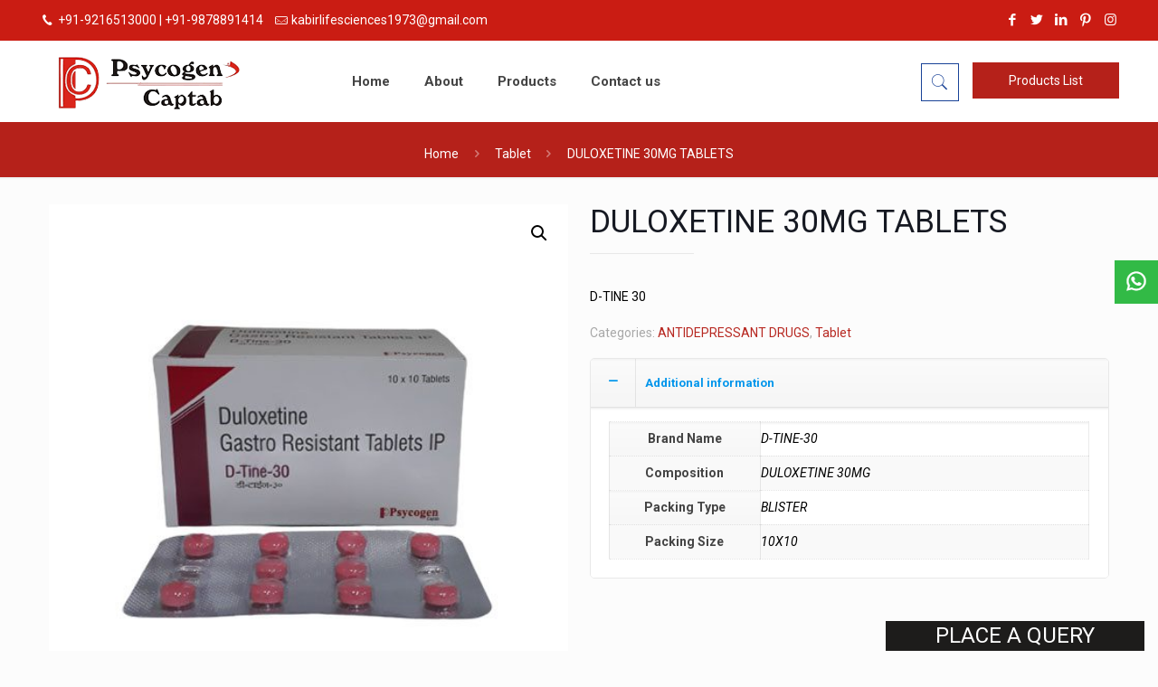

--- FILE ---
content_type: text/html; charset=utf-8
request_url: https://www.google.com/recaptcha/api2/anchor?ar=1&k=6LfV1NgrAAAAAHD2_jAdhyzgRM3IA3gnw6krWN3f&co=aHR0cHM6Ly93d3cucHN5Y29nZW4uaW46NDQz&hl=en&type=image&v=9TiwnJFHeuIw_s0wSd3fiKfN&theme=light&size=normal&anchor-ms=20000&execute-ms=30000&cb=gw0w5mjmh2f1
body_size: 48840
content:
<!DOCTYPE HTML><html dir="ltr" lang="en"><head><meta http-equiv="Content-Type" content="text/html; charset=UTF-8">
<meta http-equiv="X-UA-Compatible" content="IE=edge">
<title>reCAPTCHA</title>
<style type="text/css">
/* cyrillic-ext */
@font-face {
  font-family: 'Roboto';
  font-style: normal;
  font-weight: 400;
  font-stretch: 100%;
  src: url(//fonts.gstatic.com/s/roboto/v48/KFO7CnqEu92Fr1ME7kSn66aGLdTylUAMa3GUBHMdazTgWw.woff2) format('woff2');
  unicode-range: U+0460-052F, U+1C80-1C8A, U+20B4, U+2DE0-2DFF, U+A640-A69F, U+FE2E-FE2F;
}
/* cyrillic */
@font-face {
  font-family: 'Roboto';
  font-style: normal;
  font-weight: 400;
  font-stretch: 100%;
  src: url(//fonts.gstatic.com/s/roboto/v48/KFO7CnqEu92Fr1ME7kSn66aGLdTylUAMa3iUBHMdazTgWw.woff2) format('woff2');
  unicode-range: U+0301, U+0400-045F, U+0490-0491, U+04B0-04B1, U+2116;
}
/* greek-ext */
@font-face {
  font-family: 'Roboto';
  font-style: normal;
  font-weight: 400;
  font-stretch: 100%;
  src: url(//fonts.gstatic.com/s/roboto/v48/KFO7CnqEu92Fr1ME7kSn66aGLdTylUAMa3CUBHMdazTgWw.woff2) format('woff2');
  unicode-range: U+1F00-1FFF;
}
/* greek */
@font-face {
  font-family: 'Roboto';
  font-style: normal;
  font-weight: 400;
  font-stretch: 100%;
  src: url(//fonts.gstatic.com/s/roboto/v48/KFO7CnqEu92Fr1ME7kSn66aGLdTylUAMa3-UBHMdazTgWw.woff2) format('woff2');
  unicode-range: U+0370-0377, U+037A-037F, U+0384-038A, U+038C, U+038E-03A1, U+03A3-03FF;
}
/* math */
@font-face {
  font-family: 'Roboto';
  font-style: normal;
  font-weight: 400;
  font-stretch: 100%;
  src: url(//fonts.gstatic.com/s/roboto/v48/KFO7CnqEu92Fr1ME7kSn66aGLdTylUAMawCUBHMdazTgWw.woff2) format('woff2');
  unicode-range: U+0302-0303, U+0305, U+0307-0308, U+0310, U+0312, U+0315, U+031A, U+0326-0327, U+032C, U+032F-0330, U+0332-0333, U+0338, U+033A, U+0346, U+034D, U+0391-03A1, U+03A3-03A9, U+03B1-03C9, U+03D1, U+03D5-03D6, U+03F0-03F1, U+03F4-03F5, U+2016-2017, U+2034-2038, U+203C, U+2040, U+2043, U+2047, U+2050, U+2057, U+205F, U+2070-2071, U+2074-208E, U+2090-209C, U+20D0-20DC, U+20E1, U+20E5-20EF, U+2100-2112, U+2114-2115, U+2117-2121, U+2123-214F, U+2190, U+2192, U+2194-21AE, U+21B0-21E5, U+21F1-21F2, U+21F4-2211, U+2213-2214, U+2216-22FF, U+2308-230B, U+2310, U+2319, U+231C-2321, U+2336-237A, U+237C, U+2395, U+239B-23B7, U+23D0, U+23DC-23E1, U+2474-2475, U+25AF, U+25B3, U+25B7, U+25BD, U+25C1, U+25CA, U+25CC, U+25FB, U+266D-266F, U+27C0-27FF, U+2900-2AFF, U+2B0E-2B11, U+2B30-2B4C, U+2BFE, U+3030, U+FF5B, U+FF5D, U+1D400-1D7FF, U+1EE00-1EEFF;
}
/* symbols */
@font-face {
  font-family: 'Roboto';
  font-style: normal;
  font-weight: 400;
  font-stretch: 100%;
  src: url(//fonts.gstatic.com/s/roboto/v48/KFO7CnqEu92Fr1ME7kSn66aGLdTylUAMaxKUBHMdazTgWw.woff2) format('woff2');
  unicode-range: U+0001-000C, U+000E-001F, U+007F-009F, U+20DD-20E0, U+20E2-20E4, U+2150-218F, U+2190, U+2192, U+2194-2199, U+21AF, U+21E6-21F0, U+21F3, U+2218-2219, U+2299, U+22C4-22C6, U+2300-243F, U+2440-244A, U+2460-24FF, U+25A0-27BF, U+2800-28FF, U+2921-2922, U+2981, U+29BF, U+29EB, U+2B00-2BFF, U+4DC0-4DFF, U+FFF9-FFFB, U+10140-1018E, U+10190-1019C, U+101A0, U+101D0-101FD, U+102E0-102FB, U+10E60-10E7E, U+1D2C0-1D2D3, U+1D2E0-1D37F, U+1F000-1F0FF, U+1F100-1F1AD, U+1F1E6-1F1FF, U+1F30D-1F30F, U+1F315, U+1F31C, U+1F31E, U+1F320-1F32C, U+1F336, U+1F378, U+1F37D, U+1F382, U+1F393-1F39F, U+1F3A7-1F3A8, U+1F3AC-1F3AF, U+1F3C2, U+1F3C4-1F3C6, U+1F3CA-1F3CE, U+1F3D4-1F3E0, U+1F3ED, U+1F3F1-1F3F3, U+1F3F5-1F3F7, U+1F408, U+1F415, U+1F41F, U+1F426, U+1F43F, U+1F441-1F442, U+1F444, U+1F446-1F449, U+1F44C-1F44E, U+1F453, U+1F46A, U+1F47D, U+1F4A3, U+1F4B0, U+1F4B3, U+1F4B9, U+1F4BB, U+1F4BF, U+1F4C8-1F4CB, U+1F4D6, U+1F4DA, U+1F4DF, U+1F4E3-1F4E6, U+1F4EA-1F4ED, U+1F4F7, U+1F4F9-1F4FB, U+1F4FD-1F4FE, U+1F503, U+1F507-1F50B, U+1F50D, U+1F512-1F513, U+1F53E-1F54A, U+1F54F-1F5FA, U+1F610, U+1F650-1F67F, U+1F687, U+1F68D, U+1F691, U+1F694, U+1F698, U+1F6AD, U+1F6B2, U+1F6B9-1F6BA, U+1F6BC, U+1F6C6-1F6CF, U+1F6D3-1F6D7, U+1F6E0-1F6EA, U+1F6F0-1F6F3, U+1F6F7-1F6FC, U+1F700-1F7FF, U+1F800-1F80B, U+1F810-1F847, U+1F850-1F859, U+1F860-1F887, U+1F890-1F8AD, U+1F8B0-1F8BB, U+1F8C0-1F8C1, U+1F900-1F90B, U+1F93B, U+1F946, U+1F984, U+1F996, U+1F9E9, U+1FA00-1FA6F, U+1FA70-1FA7C, U+1FA80-1FA89, U+1FA8F-1FAC6, U+1FACE-1FADC, U+1FADF-1FAE9, U+1FAF0-1FAF8, U+1FB00-1FBFF;
}
/* vietnamese */
@font-face {
  font-family: 'Roboto';
  font-style: normal;
  font-weight: 400;
  font-stretch: 100%;
  src: url(//fonts.gstatic.com/s/roboto/v48/KFO7CnqEu92Fr1ME7kSn66aGLdTylUAMa3OUBHMdazTgWw.woff2) format('woff2');
  unicode-range: U+0102-0103, U+0110-0111, U+0128-0129, U+0168-0169, U+01A0-01A1, U+01AF-01B0, U+0300-0301, U+0303-0304, U+0308-0309, U+0323, U+0329, U+1EA0-1EF9, U+20AB;
}
/* latin-ext */
@font-face {
  font-family: 'Roboto';
  font-style: normal;
  font-weight: 400;
  font-stretch: 100%;
  src: url(//fonts.gstatic.com/s/roboto/v48/KFO7CnqEu92Fr1ME7kSn66aGLdTylUAMa3KUBHMdazTgWw.woff2) format('woff2');
  unicode-range: U+0100-02BA, U+02BD-02C5, U+02C7-02CC, U+02CE-02D7, U+02DD-02FF, U+0304, U+0308, U+0329, U+1D00-1DBF, U+1E00-1E9F, U+1EF2-1EFF, U+2020, U+20A0-20AB, U+20AD-20C0, U+2113, U+2C60-2C7F, U+A720-A7FF;
}
/* latin */
@font-face {
  font-family: 'Roboto';
  font-style: normal;
  font-weight: 400;
  font-stretch: 100%;
  src: url(//fonts.gstatic.com/s/roboto/v48/KFO7CnqEu92Fr1ME7kSn66aGLdTylUAMa3yUBHMdazQ.woff2) format('woff2');
  unicode-range: U+0000-00FF, U+0131, U+0152-0153, U+02BB-02BC, U+02C6, U+02DA, U+02DC, U+0304, U+0308, U+0329, U+2000-206F, U+20AC, U+2122, U+2191, U+2193, U+2212, U+2215, U+FEFF, U+FFFD;
}
/* cyrillic-ext */
@font-face {
  font-family: 'Roboto';
  font-style: normal;
  font-weight: 500;
  font-stretch: 100%;
  src: url(//fonts.gstatic.com/s/roboto/v48/KFO7CnqEu92Fr1ME7kSn66aGLdTylUAMa3GUBHMdazTgWw.woff2) format('woff2');
  unicode-range: U+0460-052F, U+1C80-1C8A, U+20B4, U+2DE0-2DFF, U+A640-A69F, U+FE2E-FE2F;
}
/* cyrillic */
@font-face {
  font-family: 'Roboto';
  font-style: normal;
  font-weight: 500;
  font-stretch: 100%;
  src: url(//fonts.gstatic.com/s/roboto/v48/KFO7CnqEu92Fr1ME7kSn66aGLdTylUAMa3iUBHMdazTgWw.woff2) format('woff2');
  unicode-range: U+0301, U+0400-045F, U+0490-0491, U+04B0-04B1, U+2116;
}
/* greek-ext */
@font-face {
  font-family: 'Roboto';
  font-style: normal;
  font-weight: 500;
  font-stretch: 100%;
  src: url(//fonts.gstatic.com/s/roboto/v48/KFO7CnqEu92Fr1ME7kSn66aGLdTylUAMa3CUBHMdazTgWw.woff2) format('woff2');
  unicode-range: U+1F00-1FFF;
}
/* greek */
@font-face {
  font-family: 'Roboto';
  font-style: normal;
  font-weight: 500;
  font-stretch: 100%;
  src: url(//fonts.gstatic.com/s/roboto/v48/KFO7CnqEu92Fr1ME7kSn66aGLdTylUAMa3-UBHMdazTgWw.woff2) format('woff2');
  unicode-range: U+0370-0377, U+037A-037F, U+0384-038A, U+038C, U+038E-03A1, U+03A3-03FF;
}
/* math */
@font-face {
  font-family: 'Roboto';
  font-style: normal;
  font-weight: 500;
  font-stretch: 100%;
  src: url(//fonts.gstatic.com/s/roboto/v48/KFO7CnqEu92Fr1ME7kSn66aGLdTylUAMawCUBHMdazTgWw.woff2) format('woff2');
  unicode-range: U+0302-0303, U+0305, U+0307-0308, U+0310, U+0312, U+0315, U+031A, U+0326-0327, U+032C, U+032F-0330, U+0332-0333, U+0338, U+033A, U+0346, U+034D, U+0391-03A1, U+03A3-03A9, U+03B1-03C9, U+03D1, U+03D5-03D6, U+03F0-03F1, U+03F4-03F5, U+2016-2017, U+2034-2038, U+203C, U+2040, U+2043, U+2047, U+2050, U+2057, U+205F, U+2070-2071, U+2074-208E, U+2090-209C, U+20D0-20DC, U+20E1, U+20E5-20EF, U+2100-2112, U+2114-2115, U+2117-2121, U+2123-214F, U+2190, U+2192, U+2194-21AE, U+21B0-21E5, U+21F1-21F2, U+21F4-2211, U+2213-2214, U+2216-22FF, U+2308-230B, U+2310, U+2319, U+231C-2321, U+2336-237A, U+237C, U+2395, U+239B-23B7, U+23D0, U+23DC-23E1, U+2474-2475, U+25AF, U+25B3, U+25B7, U+25BD, U+25C1, U+25CA, U+25CC, U+25FB, U+266D-266F, U+27C0-27FF, U+2900-2AFF, U+2B0E-2B11, U+2B30-2B4C, U+2BFE, U+3030, U+FF5B, U+FF5D, U+1D400-1D7FF, U+1EE00-1EEFF;
}
/* symbols */
@font-face {
  font-family: 'Roboto';
  font-style: normal;
  font-weight: 500;
  font-stretch: 100%;
  src: url(//fonts.gstatic.com/s/roboto/v48/KFO7CnqEu92Fr1ME7kSn66aGLdTylUAMaxKUBHMdazTgWw.woff2) format('woff2');
  unicode-range: U+0001-000C, U+000E-001F, U+007F-009F, U+20DD-20E0, U+20E2-20E4, U+2150-218F, U+2190, U+2192, U+2194-2199, U+21AF, U+21E6-21F0, U+21F3, U+2218-2219, U+2299, U+22C4-22C6, U+2300-243F, U+2440-244A, U+2460-24FF, U+25A0-27BF, U+2800-28FF, U+2921-2922, U+2981, U+29BF, U+29EB, U+2B00-2BFF, U+4DC0-4DFF, U+FFF9-FFFB, U+10140-1018E, U+10190-1019C, U+101A0, U+101D0-101FD, U+102E0-102FB, U+10E60-10E7E, U+1D2C0-1D2D3, U+1D2E0-1D37F, U+1F000-1F0FF, U+1F100-1F1AD, U+1F1E6-1F1FF, U+1F30D-1F30F, U+1F315, U+1F31C, U+1F31E, U+1F320-1F32C, U+1F336, U+1F378, U+1F37D, U+1F382, U+1F393-1F39F, U+1F3A7-1F3A8, U+1F3AC-1F3AF, U+1F3C2, U+1F3C4-1F3C6, U+1F3CA-1F3CE, U+1F3D4-1F3E0, U+1F3ED, U+1F3F1-1F3F3, U+1F3F5-1F3F7, U+1F408, U+1F415, U+1F41F, U+1F426, U+1F43F, U+1F441-1F442, U+1F444, U+1F446-1F449, U+1F44C-1F44E, U+1F453, U+1F46A, U+1F47D, U+1F4A3, U+1F4B0, U+1F4B3, U+1F4B9, U+1F4BB, U+1F4BF, U+1F4C8-1F4CB, U+1F4D6, U+1F4DA, U+1F4DF, U+1F4E3-1F4E6, U+1F4EA-1F4ED, U+1F4F7, U+1F4F9-1F4FB, U+1F4FD-1F4FE, U+1F503, U+1F507-1F50B, U+1F50D, U+1F512-1F513, U+1F53E-1F54A, U+1F54F-1F5FA, U+1F610, U+1F650-1F67F, U+1F687, U+1F68D, U+1F691, U+1F694, U+1F698, U+1F6AD, U+1F6B2, U+1F6B9-1F6BA, U+1F6BC, U+1F6C6-1F6CF, U+1F6D3-1F6D7, U+1F6E0-1F6EA, U+1F6F0-1F6F3, U+1F6F7-1F6FC, U+1F700-1F7FF, U+1F800-1F80B, U+1F810-1F847, U+1F850-1F859, U+1F860-1F887, U+1F890-1F8AD, U+1F8B0-1F8BB, U+1F8C0-1F8C1, U+1F900-1F90B, U+1F93B, U+1F946, U+1F984, U+1F996, U+1F9E9, U+1FA00-1FA6F, U+1FA70-1FA7C, U+1FA80-1FA89, U+1FA8F-1FAC6, U+1FACE-1FADC, U+1FADF-1FAE9, U+1FAF0-1FAF8, U+1FB00-1FBFF;
}
/* vietnamese */
@font-face {
  font-family: 'Roboto';
  font-style: normal;
  font-weight: 500;
  font-stretch: 100%;
  src: url(//fonts.gstatic.com/s/roboto/v48/KFO7CnqEu92Fr1ME7kSn66aGLdTylUAMa3OUBHMdazTgWw.woff2) format('woff2');
  unicode-range: U+0102-0103, U+0110-0111, U+0128-0129, U+0168-0169, U+01A0-01A1, U+01AF-01B0, U+0300-0301, U+0303-0304, U+0308-0309, U+0323, U+0329, U+1EA0-1EF9, U+20AB;
}
/* latin-ext */
@font-face {
  font-family: 'Roboto';
  font-style: normal;
  font-weight: 500;
  font-stretch: 100%;
  src: url(//fonts.gstatic.com/s/roboto/v48/KFO7CnqEu92Fr1ME7kSn66aGLdTylUAMa3KUBHMdazTgWw.woff2) format('woff2');
  unicode-range: U+0100-02BA, U+02BD-02C5, U+02C7-02CC, U+02CE-02D7, U+02DD-02FF, U+0304, U+0308, U+0329, U+1D00-1DBF, U+1E00-1E9F, U+1EF2-1EFF, U+2020, U+20A0-20AB, U+20AD-20C0, U+2113, U+2C60-2C7F, U+A720-A7FF;
}
/* latin */
@font-face {
  font-family: 'Roboto';
  font-style: normal;
  font-weight: 500;
  font-stretch: 100%;
  src: url(//fonts.gstatic.com/s/roboto/v48/KFO7CnqEu92Fr1ME7kSn66aGLdTylUAMa3yUBHMdazQ.woff2) format('woff2');
  unicode-range: U+0000-00FF, U+0131, U+0152-0153, U+02BB-02BC, U+02C6, U+02DA, U+02DC, U+0304, U+0308, U+0329, U+2000-206F, U+20AC, U+2122, U+2191, U+2193, U+2212, U+2215, U+FEFF, U+FFFD;
}
/* cyrillic-ext */
@font-face {
  font-family: 'Roboto';
  font-style: normal;
  font-weight: 900;
  font-stretch: 100%;
  src: url(//fonts.gstatic.com/s/roboto/v48/KFO7CnqEu92Fr1ME7kSn66aGLdTylUAMa3GUBHMdazTgWw.woff2) format('woff2');
  unicode-range: U+0460-052F, U+1C80-1C8A, U+20B4, U+2DE0-2DFF, U+A640-A69F, U+FE2E-FE2F;
}
/* cyrillic */
@font-face {
  font-family: 'Roboto';
  font-style: normal;
  font-weight: 900;
  font-stretch: 100%;
  src: url(//fonts.gstatic.com/s/roboto/v48/KFO7CnqEu92Fr1ME7kSn66aGLdTylUAMa3iUBHMdazTgWw.woff2) format('woff2');
  unicode-range: U+0301, U+0400-045F, U+0490-0491, U+04B0-04B1, U+2116;
}
/* greek-ext */
@font-face {
  font-family: 'Roboto';
  font-style: normal;
  font-weight: 900;
  font-stretch: 100%;
  src: url(//fonts.gstatic.com/s/roboto/v48/KFO7CnqEu92Fr1ME7kSn66aGLdTylUAMa3CUBHMdazTgWw.woff2) format('woff2');
  unicode-range: U+1F00-1FFF;
}
/* greek */
@font-face {
  font-family: 'Roboto';
  font-style: normal;
  font-weight: 900;
  font-stretch: 100%;
  src: url(//fonts.gstatic.com/s/roboto/v48/KFO7CnqEu92Fr1ME7kSn66aGLdTylUAMa3-UBHMdazTgWw.woff2) format('woff2');
  unicode-range: U+0370-0377, U+037A-037F, U+0384-038A, U+038C, U+038E-03A1, U+03A3-03FF;
}
/* math */
@font-face {
  font-family: 'Roboto';
  font-style: normal;
  font-weight: 900;
  font-stretch: 100%;
  src: url(//fonts.gstatic.com/s/roboto/v48/KFO7CnqEu92Fr1ME7kSn66aGLdTylUAMawCUBHMdazTgWw.woff2) format('woff2');
  unicode-range: U+0302-0303, U+0305, U+0307-0308, U+0310, U+0312, U+0315, U+031A, U+0326-0327, U+032C, U+032F-0330, U+0332-0333, U+0338, U+033A, U+0346, U+034D, U+0391-03A1, U+03A3-03A9, U+03B1-03C9, U+03D1, U+03D5-03D6, U+03F0-03F1, U+03F4-03F5, U+2016-2017, U+2034-2038, U+203C, U+2040, U+2043, U+2047, U+2050, U+2057, U+205F, U+2070-2071, U+2074-208E, U+2090-209C, U+20D0-20DC, U+20E1, U+20E5-20EF, U+2100-2112, U+2114-2115, U+2117-2121, U+2123-214F, U+2190, U+2192, U+2194-21AE, U+21B0-21E5, U+21F1-21F2, U+21F4-2211, U+2213-2214, U+2216-22FF, U+2308-230B, U+2310, U+2319, U+231C-2321, U+2336-237A, U+237C, U+2395, U+239B-23B7, U+23D0, U+23DC-23E1, U+2474-2475, U+25AF, U+25B3, U+25B7, U+25BD, U+25C1, U+25CA, U+25CC, U+25FB, U+266D-266F, U+27C0-27FF, U+2900-2AFF, U+2B0E-2B11, U+2B30-2B4C, U+2BFE, U+3030, U+FF5B, U+FF5D, U+1D400-1D7FF, U+1EE00-1EEFF;
}
/* symbols */
@font-face {
  font-family: 'Roboto';
  font-style: normal;
  font-weight: 900;
  font-stretch: 100%;
  src: url(//fonts.gstatic.com/s/roboto/v48/KFO7CnqEu92Fr1ME7kSn66aGLdTylUAMaxKUBHMdazTgWw.woff2) format('woff2');
  unicode-range: U+0001-000C, U+000E-001F, U+007F-009F, U+20DD-20E0, U+20E2-20E4, U+2150-218F, U+2190, U+2192, U+2194-2199, U+21AF, U+21E6-21F0, U+21F3, U+2218-2219, U+2299, U+22C4-22C6, U+2300-243F, U+2440-244A, U+2460-24FF, U+25A0-27BF, U+2800-28FF, U+2921-2922, U+2981, U+29BF, U+29EB, U+2B00-2BFF, U+4DC0-4DFF, U+FFF9-FFFB, U+10140-1018E, U+10190-1019C, U+101A0, U+101D0-101FD, U+102E0-102FB, U+10E60-10E7E, U+1D2C0-1D2D3, U+1D2E0-1D37F, U+1F000-1F0FF, U+1F100-1F1AD, U+1F1E6-1F1FF, U+1F30D-1F30F, U+1F315, U+1F31C, U+1F31E, U+1F320-1F32C, U+1F336, U+1F378, U+1F37D, U+1F382, U+1F393-1F39F, U+1F3A7-1F3A8, U+1F3AC-1F3AF, U+1F3C2, U+1F3C4-1F3C6, U+1F3CA-1F3CE, U+1F3D4-1F3E0, U+1F3ED, U+1F3F1-1F3F3, U+1F3F5-1F3F7, U+1F408, U+1F415, U+1F41F, U+1F426, U+1F43F, U+1F441-1F442, U+1F444, U+1F446-1F449, U+1F44C-1F44E, U+1F453, U+1F46A, U+1F47D, U+1F4A3, U+1F4B0, U+1F4B3, U+1F4B9, U+1F4BB, U+1F4BF, U+1F4C8-1F4CB, U+1F4D6, U+1F4DA, U+1F4DF, U+1F4E3-1F4E6, U+1F4EA-1F4ED, U+1F4F7, U+1F4F9-1F4FB, U+1F4FD-1F4FE, U+1F503, U+1F507-1F50B, U+1F50D, U+1F512-1F513, U+1F53E-1F54A, U+1F54F-1F5FA, U+1F610, U+1F650-1F67F, U+1F687, U+1F68D, U+1F691, U+1F694, U+1F698, U+1F6AD, U+1F6B2, U+1F6B9-1F6BA, U+1F6BC, U+1F6C6-1F6CF, U+1F6D3-1F6D7, U+1F6E0-1F6EA, U+1F6F0-1F6F3, U+1F6F7-1F6FC, U+1F700-1F7FF, U+1F800-1F80B, U+1F810-1F847, U+1F850-1F859, U+1F860-1F887, U+1F890-1F8AD, U+1F8B0-1F8BB, U+1F8C0-1F8C1, U+1F900-1F90B, U+1F93B, U+1F946, U+1F984, U+1F996, U+1F9E9, U+1FA00-1FA6F, U+1FA70-1FA7C, U+1FA80-1FA89, U+1FA8F-1FAC6, U+1FACE-1FADC, U+1FADF-1FAE9, U+1FAF0-1FAF8, U+1FB00-1FBFF;
}
/* vietnamese */
@font-face {
  font-family: 'Roboto';
  font-style: normal;
  font-weight: 900;
  font-stretch: 100%;
  src: url(//fonts.gstatic.com/s/roboto/v48/KFO7CnqEu92Fr1ME7kSn66aGLdTylUAMa3OUBHMdazTgWw.woff2) format('woff2');
  unicode-range: U+0102-0103, U+0110-0111, U+0128-0129, U+0168-0169, U+01A0-01A1, U+01AF-01B0, U+0300-0301, U+0303-0304, U+0308-0309, U+0323, U+0329, U+1EA0-1EF9, U+20AB;
}
/* latin-ext */
@font-face {
  font-family: 'Roboto';
  font-style: normal;
  font-weight: 900;
  font-stretch: 100%;
  src: url(//fonts.gstatic.com/s/roboto/v48/KFO7CnqEu92Fr1ME7kSn66aGLdTylUAMa3KUBHMdazTgWw.woff2) format('woff2');
  unicode-range: U+0100-02BA, U+02BD-02C5, U+02C7-02CC, U+02CE-02D7, U+02DD-02FF, U+0304, U+0308, U+0329, U+1D00-1DBF, U+1E00-1E9F, U+1EF2-1EFF, U+2020, U+20A0-20AB, U+20AD-20C0, U+2113, U+2C60-2C7F, U+A720-A7FF;
}
/* latin */
@font-face {
  font-family: 'Roboto';
  font-style: normal;
  font-weight: 900;
  font-stretch: 100%;
  src: url(//fonts.gstatic.com/s/roboto/v48/KFO7CnqEu92Fr1ME7kSn66aGLdTylUAMa3yUBHMdazQ.woff2) format('woff2');
  unicode-range: U+0000-00FF, U+0131, U+0152-0153, U+02BB-02BC, U+02C6, U+02DA, U+02DC, U+0304, U+0308, U+0329, U+2000-206F, U+20AC, U+2122, U+2191, U+2193, U+2212, U+2215, U+FEFF, U+FFFD;
}

</style>
<link rel="stylesheet" type="text/css" href="https://www.gstatic.com/recaptcha/releases/9TiwnJFHeuIw_s0wSd3fiKfN/styles__ltr.css">
<script nonce="whJH9PzrZSTgCIQ1_r7_hw" type="text/javascript">window['__recaptcha_api'] = 'https://www.google.com/recaptcha/api2/';</script>
<script type="text/javascript" src="https://www.gstatic.com/recaptcha/releases/9TiwnJFHeuIw_s0wSd3fiKfN/recaptcha__en.js" nonce="whJH9PzrZSTgCIQ1_r7_hw">
      
    </script></head>
<body><div id="rc-anchor-alert" class="rc-anchor-alert"></div>
<input type="hidden" id="recaptcha-token" value="[base64]">
<script type="text/javascript" nonce="whJH9PzrZSTgCIQ1_r7_hw">
      recaptcha.anchor.Main.init("[\x22ainput\x22,[\x22bgdata\x22,\x22\x22,\[base64]/[base64]/[base64]/[base64]/[base64]/[base64]/KGcoTywyNTMsTy5PKSxVRyhPLEMpKTpnKE8sMjUzLEMpLE8pKSxsKSksTykpfSxieT1mdW5jdGlvbihDLE8sdSxsKXtmb3IobD0odT1SKEMpLDApO08+MDtPLS0pbD1sPDw4fFooQyk7ZyhDLHUsbCl9LFVHPWZ1bmN0aW9uKEMsTyl7Qy5pLmxlbmd0aD4xMDQ/[base64]/[base64]/[base64]/[base64]/[base64]/[base64]/[base64]\\u003d\x22,\[base64]\\u003d\\u003d\x22,\x22wpLCiMKFw7zDhcOIwqvDt8OHw6XCo1B1R8KMwpwVazwFw4LDpB7DrcOow5fDosOrcMOKwrzCvMKFwqvCjQ5YwpM3f8O2wrlmwqJjw4jDrMOxLmHCkVrCugBIwpQ2K8ORwpvDhsKEY8Orw5jCqsKAw75DOjXDgMKPwr/CqMOdakvDuFNIwrLDviMaw6/Cln/CgmNHcGFXQMOeBXN6VHfDiX7Cv8OCwr7ClcOWMnXCi0HCjwMiXxLCtsOMw7lRw6tBwr59wq5qYCfCsGbDnsORc8ONKcKXayApwqDCmmkHw6TCkGrCrsO9dcO4bTrCjsOBwr7DtcKMw4oBw4LCtsOSwrHChWJ/wrhKJ2rDg8Kcw7DCr8KQTCMYNxg2wqkpQ8KdwpNMGMOTwqrDocOCwqzDmMKjw6tZw67DtsOGw45xwrtkwrTCkwA9R8K/[base64]/ClcK5w4IQNMKiX8OQexR3w7JIwr3CpxrCvsKUw5bDs8KHw5XDiTYBwrrCjl0qwo3DosK5XMKEw5rCl8KCcH/Dh8KdQMKIAMKdw5xAN8OyZmTDv8KYBQLDu8OgwqHDkMOiKcKow7LDs0DClMOiRsK9wrUhOT3DlcO/JsO9wqZFwo15w6UUEsKrX1RMwop6w5gWDsKyw4vDpXYKW8OaWiZhwqPDscOKwpUPw7g3w5ozwq7DpcKET8OgHMOAwoRowqnCtWjCg8ORH2ZtQMODP8KgXmJUS23CosO+QsKsw4EvJ8KQwq9awoVcwqh/e8KFwq/CkMOpwqYzBsKUbMO+bwrDjcKSwrfDgsKUwrDComxNJsKHwqLCuEANw5LDr8OzDcO+w6jCq8OlVn5zw6zCkTMtwrbCkMK+WHcIX8O2SCDDt8OmwofDjA9pMsKKAXfDk8KjfTccXsO2QXlTw6LCrGURw5ZSOm3Dm8KRwoLDo8ONw5vDqcO9fMOsw5/CqMKcdMO7w6HDo8KLwoHDsVYqKcOYwoDDjsOhw5ksMhAZYMOyw4PDihRVw4Bhw7DDhktnwq3Du2LChsKrw5zDgcOfwpLCqsKTY8ODLMKTQMOMw4hpwolgw5B0w63CmcO+w7MwdcKRQ3fCsxnCggXDusKgwqPCuXnCnMK/aztTQDnCswLDtsOsC8KHQWPCtcKPL2wlVMO/[base64]/w4oHwpfCnztcBcKGw77CkBZ3woHCscOtLlhvw4hCwpLCh8KywosTKcKHwqUfwpLDqcKAAcKcXcOuw6YlNi7DtMOdw7leDy3DmWXCgy87w4XCr2UrwqvCrMO+HcK/IhYzwqPDo8KND0fDu8KQeW3CiQ/Dvz3DuxUeasOnLcK3fMO3w6JJw445wpLDr8KOwq3ClBTCksOfwpNKw7LDgkzChFlfPkgkQRzDgsKLwoIjWsO3w5lUwr1XwrsLaMKiw47CnMOzZgR0OMOWwq1ew4nClAtBNcOgfV/CkcK9FMKCfMO+w7pDw41AcsOdPMO9PcOzw4PDr8Oww5PDncOzYz3DlsOewpAgw4PDllxTwqAvwpjDoh4jwojCpmBcwr/DssKKPxklBMOzw6dDLxfDgwjDhMKhwp0awovCnFXDicOMw7xNRVpUwpFdwrvCoMKnc8O7wpLDiMKTwqsiw4vCjMOGwpc1KcKtwrEyw43CkSEWEglFw47Dkn0/w6/Cg8KkccOwwpBdKcOlfMO7wosqwr/DvcOSwpXDhQfClwrDjDLDui3DhsOYcWbDsMOBw5dNVkvClm7CmDvDqA3DvF4cwqzCo8OiPRo4w5I7w7vDl8KQwp0fA8O+DMOYw5lFwpgnZsOnw7jDlMKpwoNwYMOvHBLCvhnCkMKAR3/[base64]/woBXe8KfMBnDqcK3wrYDw4vDvMOhIcK6OsOcRcO5KMKOw5HDrMOWwrHDhADCgMOHY8OYwpAYLEnDvx7Cs8O0w4LCs8Knw7fCr17CtcObwo0ORsKST8Kbd3g5w45ww7EzWVVtI8OEWRTDmT3CgMOmYDTCownDkmoCG8OYwr/CpcOyw6p1w446w7hVDsOPfsKWbcKgwqcXVsK2wrAqHDHCsMK8bMK4wovCk8OuI8KkGg/[base64]/DqAJxHsOtTj5Bw6XCknDDjcOxw4VMwpnCvMO8OBxEIMOyw5nDvsKsM8OHwqFuw4cvwod+N8Oyw6nCg8OZw4nCusOMwq8xAMONaHzCvgRKwqM0w4ZpHsKoBg1XPzLCksK5SCxVMyVcwqsYw4bCjCrCm0pKw7clFcO/[base64]/Cr1MYw6PDicKdWg/CgFIbAyPDlnDDmMOYwrFEBSPDrkTDqsOCwrw5wpPDizjDrwMbwojCrD/DhsOXH3B7PUnCnmTDgsKjwp/DsMKRbVbDtlLDlMO8Y8OYw6vCpD93w4kSGMKJWQhoecOvw5YlwrTDhGBFbsKQOQ8Sw6vDnMK/w4HDm8KIwp3Cv8KEwqMoVsKawqlvwqDCgsOXHGclw5jDncKHwofDtMKUfcKlw5MVJl5uw7wvwodxfTFYw7F5GMKVw7hROhHDu1xnaX3DnMKcwozDsMKxw5pddRzCuhvDp2DDv8KGCnLChwDDqMO5w45EwoXCj8KMYsK2w7YmBVUnwo/[base64]/[base64]/Cq8OJwo3ChF9/wpw+eCPDow3DqWLDvsOgPxw3w4TCj8OJw5vDvcOGwp3CscOJXAnCgMOUwoLDvHxPw6bCrlHDmcKxYsKZwqDDkcKyPS3DoWDCisK9EsOrwp/Cp2cmw6/CvcOgwrxYAcKTL0LCtcKnX2B2w4LCp0ZIW8OqwrpWZsKUw6tYwoxJw48SwrYCa8Kgw6fCm8KwwrfDksKjC0LDr0TCiU7CnkkRwqXCoCUGXMKSw71OZsK/AQMZBhp2MMKhwrvDusKkwqfChcKMfMKGE0UQGcK+Sk0Iwq3DuMOaw67CqsOZw5daw6sFJcKEw6LDvQnDlGEzw7xXwplrwo7CkX4qHmdAwoZ8w47CpcKFa1QWbcO4w4EYO0BFwqNRw7AWF3sTwqjCiXXDoWsQacKKNh/CksOXaWAjDRrDocOyw7zDjldVVsK5w5jClyMNAFfDlVXDgF8+w4xZAsOAworCtcKJHnwRw6LCq3vClR1Ww4wDw4DDqk4oTCE7wq3CmMK+CsKDDx/CjATDgMO/w4HDhmRhWcKbeHPDjA/CpMOwwqNQGDDCt8KBSBoCXBHDl8OGwopBw6fDoMOYw4DDqcOawojCohLCu0YKAnh7w4bCpMO/ACDDisOswq1Bw4PDg8OjwqTCn8Ouw6zCh8Oxw7bCrsOQJsO6VcKZwqrCp0J8w43CuCoRWcOLLiUUEsOew6MDw4lowpLDtsOYEGF5wrAnUcOxwrNCw5bChEXCri3Co1kuwqfChwxHw4NWaELClU/CpsOOAcOVHDY3RcK2ecOTDVHDtDvCtMKOXjbDkcOYwrvDvA1URcO8Y8Kww6gpJsKJw6nCth0Zw7jCtMO4IDPDixrClMKNw6vDtF3ClW0oCsOICBrCkE7Dr8O6woYfScKFRSMUf8K0w7PCoSTDk8KcJsO6wrTDgMOawp16Vx/CsFPDnSY0w4hgwpvDrcKOw6PCm8Kww7bDgCRrR8OkeVR3XWLCuCc/[base64]/J21FwrsLw6DCncO1IzZmFMKQwrXCj8OLw7PDnD4nW8OfLcKdBTESWHjCpXcZw7PDoMOUwrfCncK+w5PDm8KxwqA+wr/DsFAKwok5GzpzW8Olw6XDpz/Cm1nCgXJ5wrXCtcKMB2TChXk4KgfDqxPCtU9dw5pmw7nDkMK4w7LDslPChcK2w7LCq8OAwoNMMsOnCMO2Fh5RNno3GcK7w4xOwpF/wopTw5Myw69/w7kqw7fDssOqIDIMwrE1fkLDlsK1A8KQw53CsMK/e8ODPj7DpBXDk8K5SyLCosKnw73CkcOPYsODXsKmOMKEYRvDv8KAZB8uwrF3Y8OJwq4swovDtsKXFkhGw6YaQsKreMKTDT3Ci0zDoMKhOcO2YcOpbMKLTWZuw60mwoMCw5NacsKSwqnCt0XDg8OYw5zCi8Ogw53ClMKaw5jCpcO9w7HDowxhSnNpcMKjwpstZG7CsB/DoSjCvcKiEMK/[base64]/woNWw4fDuFkXfFV1N8Olw7ROSh/DnsKGYMKGRMKZw5hMw77DkRDCil/DlTrDn8KLfsK/NnJ5OjZZXMKfTsOtPMOAOWxDw7nCpm3CuMOzXcKIwpzClsOHwqxEaMKqwp/CmwTCs8KXwoXCnxpvwrN0w6vCusO7w5LCimfDiT18wrLChcKmw6IbwpfDm2kWw7rCt0JafMONKsOww61Iw6Q1wo3CrsKMQx9yw7IMw5HCo0zCg13CtBHCgFIMw6UhMcKcejzDil4DJl4SaMOXwprDgwM2w7HDuMOdwo/DgXFKZl0aw7HCsXbDvUE/HxdCQMKBwp0accK1w5nDmgRWD8O9wqrCi8KEQMOWIMOvwpoZYsOgXEw8V8Ovw7rCn8KqwqF4w4MCQn7CvTnDosKNw4jDtsO+LhRWcXskGErDgGvCvTHDlVdjworCl3/CsynCgcOFw7gfwphfFGBcNsODw7LDkDcVwoPCuyhTwrXCvksMw6gGw4Nfw6oawqDChsO/OMKgwrlJeldfw6DCn3TCj8KPE2wawobDp0gbB8OcFxkfQhxMMcOSwqfDvcKIe8KdwqrDrQXDrS7CiwQKw5fClQzDgj3Dp8O8cnYjwrPDgzjDqyXCkMKOTDNnXsK9wq8KKQbCj8K3w5rCoMK8ScOHwqYFWwUBbS3CnyPCnMO9J8Krdn7ClEJMVMKpwrBxw45fwr/CuMONw4jCnMOBGsKBcD/DgcOowq/ClVhhw60WS8KQw7tQfMOWHVLDqHLChjIhL8OlbXHCu8KSw6nCkiXDvXnDuMO0bzIawpzDhX/CtkLCumNtEsKJG8OtI23CpMKAworCv8O5ZjLDhHsRFsOKEMO4wqd8w63DgcKGPMKkw7HCti3CoCHCrEQna8KNVwcDw5PCkCJJSMO4wqDCgG/DnSITwpBSwqJ5J2DCsh7DmWPCvQ/CikXCkifCusOQw5E2w6QPwoXDkUlewothwpfCjCPCjcKDw5jDucOFQMO6w74+AD0twpbDisOSwoIHw57CjsOMQnXDph/Dpk/ChsOmNMKdw4lzw4ZZwr91w5gkw4QMwqXDp8KHW8OBwr7Dh8KRYsKycMKFP8OCC8O5w5fCsnRJw6sawo59wpjDjGbCvFvCiy3DrlHDtDjCtyUAUWIBwr/CrAzDgMKBJBw6JCfDgcKnaiPDhifDuBHCvcKJw6TCsMKMMkfDsxc4wo8Dw7ofwpZEwopxb8K3BHxwJXLCqsKjw6lhw7oJCMOVwqJ+w7jDtW7CocKGX8K6w4rChsKfOMKiwoXCnMOSaMOWaMKAw7PDnsOPw4ANw5gSwp7Dp3Mgw4/CtQvDscKMwrNYw5XCnsO1UnbCgcOkFhDDt0jCq8KTSBzCj8O0w6XDq3UxwrpbwqRDFMKFEVVzQhsBw6tXw6PDsiMLUsOIOsK/XsOZw4PCoMO3KgjDm8O0WsKcO8Kkwr8dw4tMwrDCkMOdw5ZXw4TDpsKBwqIFwrTDhmXCmRkIwrUkwq9qw7nDqTFbXsOKw7zDh8OtXngPRsKrw58gw5/CoVkkwqHDhMOMwpvClMKTwqLCmcKwUsKHwoZawrAPwohyw5LCkD4tw7bCg1rCrX7CpRQNN8OHwp1Zw7sgD8Oaw5PDlcKYUTvCqSE1dwnCs8OcNsOnwpvDki/Cln8aS8Kcw7Rjw7tHNiQiwozDh8KTQsOBU8K0wrJ4wrbDvGrDqcKhImnCowPCr8O4w7RuMzHDq0xZwr8Qw6s1EVHDr8Omw5B/B17CpcKKEgbDn34WwprDhBLCsUnDgjccwqLDnzvDgQRbIGxuw4DCtB7CgMKfWTVmZMOpUkPCq8ODw4DDqjrCqcKuX3Vzw5dPw4l/cHXDuBHCl8KQw44Uw6bCkSHDswZ4wp7CgwRCNlc/wocPwqnDosO3w6cEw7JuWMOQWFEbHwx6OU3CrcOyw6I7w5Fhw5HDpcOnMMKjQMKRBn7ChG7Dq8OWXAA/TnlYw7lyMTHDmsKqf8KPwq3Dun7CvsOYwoDDrcOcw4rDlTPCicKwWGvDicKYwr3DscK+w7bDh8OuFg/CnFLDt8OOwo/Cs8OZWsKMw7LDnmg1JBU5csOIeRBnMcKvRMOvLE0owrnCpcO9McKUdVRjwpfDpF1TwotDB8OvwrfCj3Fyw7geEMO0w73CucOpw7rCt8K8OsKteAF0LyzDhcOOw6QYwrNxT0cXw57Ct2XCh8KQwozCpsOMw7/[base64]/DsR/[base64]/wr/CgA0UX3TDrcOuccKiwqdlwp/CrBNlScOeYcKxZmXDnXxZPDzDrEvDq8OjwoMkasKpBMK4w4F+H8KBIsOmwr7ClknCl8K3w4Qhe8OPaWYYHMOHw5/CvMOJw6jClXBGw4RCwrPCjUw2OCFSw4jCnn7DpVAONBckKz9Rw5PDvztBJCJSXsKNw4YlwrzCisOLS8Ozwr9dGsKwHsKTakp+w6nDgSjDtcKkwqjCp3fDp1nCtDoIQB0dfxIcTMKzw7xGwq5FaRYzw7/ChRFuw7PCoURYwoAnCFPClwwpw4/Ch8Ogw5NhEWXCvn/DscOTEcKmw7PDm2A3Y8Kaw6LCtcO2K1B9w47CnsOYScKWw5zDqR7Ck2AcTMO7wrPCicOFI8KrwodVwoYKL3fDtcKPEQw/AQbChwfDm8KBwonDmsOrwqDCrMKzN8KXwpTCpUfDgyvCmGoQwqHCssO+BsKoUsKIAXlewqQ/w7V5KyPDoUp+w47Ct3TDhEhswovCniXDp1pRw4XDomJfw6g6w5jDmTrCgRIKw5zCuERjG3F9XUfDiSQtMMOPemDCjcOobsOpwppkM8KzwpHCj8OawrfCuxXCg28BAidQBUEvw7rDiyhZcC7CunBHwqLCusKhw6AxA8K8wqTDqGJyM8KQM27Dj3/CvF4oworCmsK9Oy1Gw4XDqw7CvsOTGMK1w7E/woA3w54rasO5OsKCw5rDrcKTEnB0w5bDm8KBw5UedcO4w4fCgR7CrsO0w48+w6/DvMK7woPCusKsw43DscKvwpZvwo/[base64]/CpUjCpMKUcMKSJBh2aDgTw4fDhcK8w7TCv2EfXE7DsyM+XcOff0JsYzvClHLDlRpRw7UUwpB0O8KowrtrwpYvwrBgfcKZXXUrIQ/CvHDCrzY9eSs4WTzDnMK0w4oQw6PDh8OVw7B/wqnCt8KkDwF+wofCuQvCty1FccOXdMKswpvCgMKWwonCscOgdnPDhcO+QkHDpiV+WGhqw7Zqwosiw7LDn8Kkwq/Cn8KAwooeYjXDs14Bw4LCqMK6fwRmw51rw6Jdw7rCt8KPw6XDtsO8QWxVw7YfwohYeyLCqMK5wrkJwqA7w6x/V0HCs8KodXQVVz/[base64]/DqCfDscOgwqjClsKfSFx6w6LCh8KYwp/CpiLDp3JkwoUubsK+bsKPwrrClcKYw6fCk1vCgMK9VMK+DcOVwrjDgl8ZdHgrBsKOK8OZXsK0wqfCrsKOwpJEw7Mzw7TClyNcwo3CrEbCln3CmlrDoTo6w73DjsKpIMKawoFpRCErw5/CosKrNnXCu01LwoE2w7FiPsKxXkJqZ8KzM0XDjBEmwpUJworCu8OVUcOCZcOfwo9pwqjCncKdTsO1cMKyE8O6BGoYw4HCqcKkAyrCmWPDnsKaf3AEdRI0JhnCnsOTYsOfw7F4O8KVw6IbNlLCvB/CrVDDhVzCgMOuTjnDvsOCOcKnw4k/Y8KEPw/[base64]/CocKFw5tNwrcROVbDqAodwptbwptTIUBSwqnCkcK2MsOpVUvDv3YswoXCscObw7fDinhswrPDusK4WsKvUhVkZAPDkWYNesKewrjDvlNtOUhkaxDCsU7DkDAQwrIGdXbClADDiVRHEsOew7fCvG/DusOCHEdAwrg6IEN3wrvDk8Okw4h+wr9Dw4EcwrvCrDlOblDCohZ8d8KLRMKNw6TDoGDChBrCo3k5bsKmw75uNgDDicOpwoDCowDCr8O8w7HDi39PCAnDsjzDpsO0wqVWw7LDskI0wqrCuUB8w5zCmBcwAMOHXsK1I8OFwopVw4rDlsOpHkDDli/CijjCsHjDk0nCh33DoAPDr8KyNMKuZcK4QcKfB0DCu38awrvCpnp1I0cjcwTDt1/DtUPCkcKrQmdowrhawoxxw6HDvcOFVkk7w4jChcKdw6HDucK7wp7Dg8OiQl7CnBwtCMKVw4rDhGwjwotyQ0HCkyFYw5jCkMKHZRLCvcKwZsOGw5HDihkMFsOrwoPCvDZiGMOXwo4mw7VMwqvDv07DqBsHScOFw40Mw4UUw4wWS8ODUg7DmMKZw4Y/[base64]/DucORwonDh8Orw6LCp8KTwqBLRMKBIXDDtcOUPcK/JsKZwp4DwpfDhy4gwrfDrVFbw6nDsV5aVjXDkHjCjcKOwpPDpcOswoZDEy5yw6zCo8K+fcKsw5hcw6fDrsOuw7fDkcK+N8Ogw6vCqUYtw7IidSUEw4kVccOvWTxzw70Iwq3CqzsSw7vCh8KvNCE/aRrDlyzDi8Oqw6rCiMKLwpZJG0RqwqrDuTnCr8OYQkNSwozCgsOlw5sdImkRw6LDm2vCvsKRwpM2RsKeasK7wpPDnlzDicOHwod+wpcSAMOywpsjQ8KPwoXCrsK4wo3DqHnDmsKfw5hNwqxVwppkdMOYw5ZJwr3CkkBBAl/DuMOjw78mbxUDw53CpDjCm8Kjw5cGw5XDhxLDnCpMRRbDmXrDmEAyLVzDvDfCi8K5wqjCpcKNw78kS8O4ccONw6fDvwHDiHrCqhPDjhnDh2XCm8O3w7x/[base64]/wrxBw5N3w6dUw60xwr3DrMKqVyjDglJlUDrCj1PDgB80WwE9wo4vw4jCjMObwqo1R8KyLE99PsOXSsOqVMK/wp9hwpRSG8OgAEZ3woTCl8OYwr3DhTZTQl/CvjRCCcOdQFLCl2fDk3/Cm8KzYcOjw5LCg8OTRcO+dFnCuMO1woV8w4gwW8O1wonDhBjCucKBQCpXwpAzwpjCvSXDqgHClz9Qwr1nMyvCj8K+w6bDpsKyEsO6wobCuH/DtCNyfCbCnD4CUGkvwrLCpMOcDcKaw7gdw7fChlvDtMORGkzCmMOlwpXDmGQNw4lrwoHCl0HDt8KWwospwqAiCDvDkgvCpsKbw7cQw6vCl8ODwoLCh8KGLiwjwpzDijJPOGPCqcKPTsOjOMOww6ReQsOjNMKwwowLKlhkHQRnwp/DrHHDpGkCFMOkVW/DkcKtO0/CtMKYacOtw45ZL0DCnzFEdTrDojBrwpFTworDoHMHw68UOMKCdVE0QcO0w4oWwrp/[base64]/w4cvwobDik0owqLCqBQOVRLDtwXChxzDncKlIMO1woUYRijDjzPCqgDCoD3CvUQ0woBWwroPw7XDkj3Dsh/CmsO4fVrCtXfDkcKULMKbHi9IFEbDo04qw4/CnMOjw7nCmsK7wp/CtgnCrGHCkSzDqWjCkcKXWsKkw4kzwpI+KlFtwqHCmUJiw6BxD1BowpEyO8KyOjLCjWhPwossbMKSKcKMwp5Cw5LDn8OwJcORAcOWXmA8w4HClcKzX1NuZcKywpc3wqvDkSbDhG/[base64]/[base64]/DocOGLsObOiXChlLCkHJnw7DCqsKkw75JLHQsP8OoC1zCqsKiwrXDu3RvY8OjZhnDtkptw6DCnMKkTx/DmFNYw5DCvBnChm51G0HCrj03GQ0va8KWwq/DvDDDlMKMdE8DwoxLwrHClWgKOMKtIV/DlwsCw7PCnQo4f8OZwoLChhoULSzDrsOCCxUFdlrCpSBgw7pww5JqIQZew7h6KsKZS8O8MTpDU1Nzw5bCocO2TXHCuyA+EnfDvmFZHMK6KcKCwpNzV2Y1wpMpw6/[base64]/CmsKLwpbDkDVOw5UOKUcELjFiw71wKDZ8w5hNw7YIWypGwr/Cg8KywqnCjsK7wrQ2D8O2woXDh8KfODbCqQTClsOKRsO5RMKawrHDq8KfVQdBTmzCmxAOTMOkM8K+ZWMBeHMKwpJcwojCj8O4TSUrDMKXwoLCm8KYEsOyw4TCnsKFERnDkHl/wpUTI1Yxw6M0w4fCvMKQJcK6fQAxaMKJwqMFZll1YmLDi8OAw4gQw5LDlljDgRdEaHlmw5gYwq/Ds8ObwrozwpDDrAvCpMOkDsOHw6jDmMOUfC/DvBfDjMOxwqkNRgoew6UOwrssw6/CmTzCrDc5AMKDRBpLw7bCsmrCgcK0GMKjV8KqKcOnw43DlMKYw6J9TAcqw7HDvcO3w4TDkcKgw4glT8KTTcOfw4klwojDtXXDosK4w7vCrAPCsml/bivCs8KMwo0ow4DDmRvCh8OTesKYNcKBw6jDsMOlw7t4wpzCugnCt8K3w7jCt2/Cm8OtM8OjCsKwcxXCqsOeW8KyPnRJwo1fw53DsGrDi8O+w4BPwqYCfSIpw7nDtMKvwrzDlsOVwrLCjcOZw5Y9w5tSBcKdE8OAw7fCq8KRw4PDuMKywo01w47DiwZQR1N2AsOOw4dqw5XCkFLCpQ/Dn8Ofw4nDjE7CpMOawr57w4XDg0/[base64]/XMKwwrjCpFLDscKgw75AeF1vwrvDin3CnMODw706wqTDvsK8wovDrGBEc0LCnMKSEMKowrPCgMKDwpkcw77Cq8KuMVbDgsKPaQHClMKTb3LCtx/[base64]/[base64]/CpjM3w7jCngB4wp/DpGEAwpcHwrp5AGbCpMOaDMOXw5IGwqvCvcKAw6rCpnLCnsKzSsKnw7/ClcKbW8O4w7TCkGrDiMOqNVnDoGUTesO5woPCoMKiLU5Gw6pYwrIBGXx/[base64]/DssObw5srwrLDsjdrDFcMwpcVW8K4ecOkOcKWwo5TaAPCnWPDuy3Du8KhKmHDi8OnwoTCgyFAwr/CiMOrHSPColNgeMKjSyrDnU4SPVRkJcO6Ohs5WFDDpEjDs3nCpcKMw7/[base64]/Cl8KFUsKUw5Ecw5t1AsOQZTLCr8K6WcO6OSfCoE0VFmwmYnDDhmNIJFvDgMOuDFQ+w7hAwo8IAQ8pHMOvwq/CpUzChMO0RR7CocKgO3UPwo51wr5qYMKbbMO+w6siwo3Cr8OEw4QPw7tCwpcsRjvDtV/[base64]/wonCvGwTdMO+w60Xw7tjw7/[base64]/DvALDjcKjc8OqRMK4w7TDiQnCoMKMe8OYcWN8wpnDu2/CpcKAwp/[base64]/[base64]/DhMOIJMKjfmnDqsKaBTnDgMObJBIDworCpwPDoMKew5bDpMK9w5Euw57Cl8KMYCvDsQvDsj0sw5wswrzCgGp+w53Cj2TCjTFJwpHDpT4ZbMOKw5DCsHnDmjRjw6Mnw4XCtcKIwoV6E3MvDMK0A8K/[base64]/[base64]/CjMOMfHgUwqwWw5zDoijDlTQfwpE1HcOfNkEiw6vDtl3DjhZeUU7CpT5XDMKiEsORwrDDsW00w7opYcOUwrbDrcKABMKsw5XDg8Knw6wbw4YjVsKIwoXDk8KqIip/[base64]/exrCmwMhw7dywrDChBwODcKSEhQ3wrMvQcKuwrXDkmnCvkzCryDCqcOqwrnDsMKeV8O5R10Ow7ByYWpLb8OiSHnCi8KpLsKzw6AxGQPDkx8vZwPCgsKKw6gHF8KKQxINw6QHwpgRwqVRw7/[base64]/DqXXDpx3Dux/CpsO7eMOVTT53w5LCgVrDskohVHXDnxHCt8O/w73DiMOVWzlRwobDi8OqTVXCisKgw65dw4oRSMOjNMKPFcOzwrINcsOmw6Ivw7rDgUROBANkFMOnw7hKKcO3Gzk4LnMrT8KcbMOdwqoQw58GwpcRW8ODN8KSG8OtUGbCuiMaw4NKw5LDr8KLSTgUbsKhwqJuIFjDo3bCggzDpD4ECg/CsmMTasK9NcKPWFLCvsKfwrDCnlvDkcOnw6BqWB99wqZOw5DCj21Jw6LDtH4pTiPDisKjCiJgw7ICwqA0w6vCjQ9bwoTCicKmAyItExJ6w4MDwovDlR8pR8OaeQwQw5PCn8OmXcO1Ol/[base64]/DhQoEHMK4PcOOfsOZwqoYw5IwwrXDg0N1QFrDulkRw55eDTx2FcKAw6vDtXcXf1HCrEDCsMOvBcODw5bDo8OQZBU6ERl0f0vDi3bCuFjDpgNbw7N2w5c2wp9ySkIdKcK/VjZRw4ZjPgvCpcKoL2jCgMOGYsKmc8OVwrjCu8K+wo8Yw5hLwpUwfsKxL8Knw4vCs8ONwrRgL8Kbw552wrXCvsK/N8OHwoFswohJUy1iHRsCwoPCtMKWasKpw4Mvw7XDvcKZBsOvw6TCkR3Ct3jDowkWwqQEAsONwoDDk8KBwpjDtjHDkQQeAMK1XyFGw6/[base64]/DiSpnSzPCtwXDm8O4wrPDq1/[base64]/w4sQaMKyDjPDvsKlMUnDl8OlL8KiTXDDhgIsPHbDggLCuktuFsOCR2JTw5fDmSHCocOFwo1fw5lrwpXCmcKJwplaM1jDpsONwoLDtUHDssKpVcKlw77DuFTCsnnCjMO3w7/Do2UQE8Kaez7Cvz7CrcKrw6DCu0khVXTDl3fDkMOEVcKWwr3DhgzCmljCoABDw7TCvcKebkzCvGAJRTzCm8O8VsKzVVLDiT/CicOaY8KURcOSw7TCqXMQw6DDkMKxH3gyw73DhizDuzZzw60Ww7HDolVuYCfCiD7DhwoJKmbDphzDgk3ClirDmwpUJAZZJ1vDlho2HmQjw45xasOCUUQJWB/DrWhLwoZ/XsOVZMO8c1Z6TMO5wpDCsExFWsK1bsO0QcOMw4M5w4NZw5zChnsiwrttwpHDmgPCmMOTLlDCtgVZw7TCgcOfw7prw7V4w49CIcKlwplrw5nDlUfDu1A7fTUmwrrCq8KGXMOrSsO9Y8O+w5rCmV/[base64]/O0jCl0XClEFmwq5YwpnDk2EBwp3CrT/DknjClMKBUwXDuH3DkB06aDPClcKxRmJWw7/CrUjCm0jDiwhQwoTDs8OwwpPDgGwjw6UxVcO+KMOow4fCv8OmTcK/aMOIworDscKCK8OjKcKUBMOwwo3DnMK7w5tIwq/DviEhw4Jowr0Qw6gqw43DmDDDgULDlMOGwoTDg2kZwqzCu8OmPzA8wpPDpXzDlHXDs3/Cr0tCwp5Vw7Mtw4hyTgJQRmQ8MMOYPMOxwr8Qw6vDvFpPEhsmwoTCkcKhNsKEa0sIw7vDlsKVw4fChcO4wr8iwr/DoMOxDMOnw5bCsMOmNTw8w7LDl3TCmDzDvhPCsxjDqUbDnHlYV1kUw5MawqbDgxFiwrfDtsOewqLDh8OCwqE1wpQsOcOnwrxfdEcrw4IhZ8O9wo8/w4wSBiM4wowIJhDDvsOpZANcwrnCoxzDrMKXw5LCvcKTw6nCmMK7OcKxBsKMwqstdSl/KH/Cl8K5YsO9ecKFFcK2wonDghLCph/DrlcBd35SQ8K9cCHDsBXDnn/[base64]/woPDrXc7w7ByCsKoUsOMwpVmw5DDscK6wp3CqjlKBCfDhlAubMOyw6zCvm0nCcK/[base64]/DncOHIV7DsMO1wpBrw4bDvxXCinXCisKQw4cQw47ChB/Dq8KvwosVDsKTTUjDmcOOw5lXIsKcMMKtwoFAw6UpCsOZwo5Uw5EcPErCoCA2wop1ezDCohJ3HT/CgAzChn4Iwoo2w5LDoVhlesO7B8K5BR/DocOwwqrDkhV3wrTCiMK3X8OpM8Odc0c4w7bDicKCRsOkw5l+wr1gwrfDrQDDu0QrUwI5V8O3wqAUH8ONwq/[base64]/DsDk6wrErwpd0wpLCixhCwqrDonN3wqzCpgzCo1LDhxHDhMKEwp8Gw6rDgcOUHzjCgCnDuiNoUSXDnMOMw6vCpsOAHMOewqohwoDDjxgHw7vCvHVzPcKGw5vCpMO/HsKWwrIXwofDtsOHYMKDwpXCiGrCgsO3EVpDLSlUw47DuwvDlcOqwqdPw4LCjsO/wpjCt8KuwpU0JD1jwpEzwrhUIFpXSsKSAQvChjldCcOFwpgZwrdNwpnDvVvDrcOnYALDlMKrwrY8w5UtDsOwwofCrHlvKMKRwq9HMmrCqQt+w7zDtybCkcKkBsKUOsK5F8OZw7Mjwq/CusOICMOfwpfDosOVCSYxwoggw77DgcOfFsKqwq04w4XCgcKswpYhWQPCmcKLZsORB8OzaXtew7tuc0U6wrTDgcKcwqd9GsK9AcORdMKdwr/DpG3ChDJgw6/Dt8O8w4zDqTbCgG8gw5gKRkDCgypzYsO5w50Pw6PCncKQPS0+BcOaVsOBwpTDhcK4w4LCr8OzMjvDnsONXcK4w6rDqzLDvMKvHEFLwoARwoLDrMKiw6A0EsKyanXCl8KQw6LCknHCmsOhZsOJwq5/[base64]/IkwjwozDjDrCszPDvMO4wo4RB8O9F1Rcw4BeJ8KFwrcuB8OAw74gwrLDg3/CnMOHCsODUsKYQsKTfsKcTMOFwrExPzHDjXfDixgnwrBQwqEYC0U8KsKlMcKRGcOUVcOhZsOVworCgFHCoMKowp44TcOAGsKFwpsLBsK+aMOSwrHDmjMUwrcediXDv8KUfcKTMMO8wqBVw5XDs8O7ezIEZMOcB8Odf8KSCjN/PMKxw7nCnFXDoMO/[base64]/w7jDncOLwqPDl8KgL8Ktw5wHccKcwobDjhDDvMKwTMKww5Aew7jDhiJ5fBvChcK5BUZrQ8OqPmZVWhjCvRzCtMOVwoDDsyw3YCQJGnnCtcO5BMOzRiwrw4grcMOGw7RNFcOkG8OOwq5mGT1VwrnDnMOkYgrDs8K+w7Fow5DDpcKbw4DDvQLDlsOSwrBeHMKyRUDCmcO/w4PCiTYkGcOvw7REwoXDrzklw5bDg8KDwpXDgcKPw6Upw4bDnsOqwopxRD92FGwmS1XCtRVJQ2AIQndTwqYgw6h8WMOxwpoRMDbDksOkP8KPw7QQwpw2wrrCusKNQ3ZFEGjCi28Qw5/CjjEfw7nChsOZaMKXd0fDusOxPgDDq0MARG/DhcKxw6c3bMOVwoQMw6Btw69Cw6XDusKpVMOKwrojw4YIXMO3DMKlw6HDhsKHKG9Iw7DCrnsnUmF5UcKeZidrwpfDiXTCuFxAYMKJfMK/[base64]/DvcOgKAvDsRUpw7/[base64]/wqjCtMKzbURGw67CiHQSw5HCklvDssOOwo4NP8OVwq9DTcOGPBPDoRlQwodUw50bw7LCvG/DrsOuFlHDoWnDpV/[base64]/KQlSw5AbDcK2wpLDnRVwKQHCm8K6wohFMMKkUHbDh8KyCGNawrNNw4bDolbCqmdPTDLCscKjN8Kuw4odTChTFSYCT8Kww7t3BsOfG8KrbhBiw67DuMKrwq0qGlnDtD/ChcKzOhVnQ8KsOUvCgj/[base64]/[base64]/[base64]/CvWxXRsO/[base64]/[base64]/H8K7w74Bf3ghw7RhwqscahPDun/CjlHDkxPCsy/CocKtMcOGw5d0wo/DkE7ClsK3wrNvwq3Du8OTDSN+D8OEKsKLwpcewrcSw5s2PxXDjQTDpcO1XQPCp8O1YlRtw4ZsdMKvwrApw49tYUoNw6bDmh7DpWHDrsOnH8O5JUfDmBFMbMKYw6/DhsOjwrLDm2toPV7DrG7CksOWw7zDjyPDs2fCgMKZXiPDknfDj3DDkjzCimbDhsKIwpQ6TMOiZijCsix/[base64]\\u003d\x22],null,[\x22conf\x22,null,\x226LfV1NgrAAAAAHD2_jAdhyzgRM3IA3gnw6krWN3f\x22,0,null,null,null,1,[21,125,63,73,95,87,41,43,42,83,102,105,109,121],[-3059940,839],0,null,null,null,null,0,null,0,1,700,1,null,0,\x22Cv0BEg8I8ajhFRgAOgZUOU5CNWISDwjmjuIVGAA6BlFCb29IYxIPCPeI5jcYADoGb2lsZURkEg8I8M3jFRgBOgZmSVZJaGISDwjiyqA3GAE6BmdMTkNIYxIPCN6/tzcYADoGZWF6dTZkEg8I2NKBMhgAOgZBcTc3dmYSDgi45ZQyGAE6BVFCT0QwEg8I0tuVNxgAOgZmZmFXQWUSDwiV2JQyGAE6BlBxNjBuZBIPCMXziDcYADoGYVhvaWFjEg8IjcqGMhgBOgZPd040dGYSDgiK/Yg3GAA6BU1mSUk0GiAIAxIcHR3wl+M3Dv++pQYZp4oJGYQKGYiQ8wMZ68oQGQ\\u003d\\u003d\x22,0,0,null,null,1,null,0,0],\x22https://www.psycogen.in:443\x22,null,[1,1,1],null,null,null,0,3600,[\x22https://www.google.com/intl/en/policies/privacy/\x22,\x22https://www.google.com/intl/en/policies/terms/\x22],\x22aJpIoNfN4pXoW9GNHGf1kMJvaFOIKsFIunnQtkE1u0Q\\u003d\x22,0,0,null,1,1768048375764,0,0,[184,231,64,163],null,[186,134,23,88],\x22RC-2k_SuygqHwVqhg\x22,null,null,null,null,null,\x220dAFcWeA68ScKQX92q2ngo-w028AZJw0TEFf5ldl3ofNE07nj3tn_tvm4Id33ZRuJsfug68G9hWkBiVK5OhuyNhWruNd2oz4TdjA\x22,1768131175823]");
    </script></body></html>

--- FILE ---
content_type: text/html; charset=utf-8
request_url: https://www.google.com/recaptcha/api2/anchor?ar=1&k=6LfV1NgrAAAAAHD2_jAdhyzgRM3IA3gnw6krWN3f&co=aHR0cHM6Ly93d3cucHN5Y29nZW4uaW46NDQz&hl=en&type=image&v=9TiwnJFHeuIw_s0wSd3fiKfN&theme=light&size=normal&anchor-ms=20000&execute-ms=30000&cb=jroomciqlgvi
body_size: 48721
content:
<!DOCTYPE HTML><html dir="ltr" lang="en"><head><meta http-equiv="Content-Type" content="text/html; charset=UTF-8">
<meta http-equiv="X-UA-Compatible" content="IE=edge">
<title>reCAPTCHA</title>
<style type="text/css">
/* cyrillic-ext */
@font-face {
  font-family: 'Roboto';
  font-style: normal;
  font-weight: 400;
  font-stretch: 100%;
  src: url(//fonts.gstatic.com/s/roboto/v48/KFO7CnqEu92Fr1ME7kSn66aGLdTylUAMa3GUBHMdazTgWw.woff2) format('woff2');
  unicode-range: U+0460-052F, U+1C80-1C8A, U+20B4, U+2DE0-2DFF, U+A640-A69F, U+FE2E-FE2F;
}
/* cyrillic */
@font-face {
  font-family: 'Roboto';
  font-style: normal;
  font-weight: 400;
  font-stretch: 100%;
  src: url(//fonts.gstatic.com/s/roboto/v48/KFO7CnqEu92Fr1ME7kSn66aGLdTylUAMa3iUBHMdazTgWw.woff2) format('woff2');
  unicode-range: U+0301, U+0400-045F, U+0490-0491, U+04B0-04B1, U+2116;
}
/* greek-ext */
@font-face {
  font-family: 'Roboto';
  font-style: normal;
  font-weight: 400;
  font-stretch: 100%;
  src: url(//fonts.gstatic.com/s/roboto/v48/KFO7CnqEu92Fr1ME7kSn66aGLdTylUAMa3CUBHMdazTgWw.woff2) format('woff2');
  unicode-range: U+1F00-1FFF;
}
/* greek */
@font-face {
  font-family: 'Roboto';
  font-style: normal;
  font-weight: 400;
  font-stretch: 100%;
  src: url(//fonts.gstatic.com/s/roboto/v48/KFO7CnqEu92Fr1ME7kSn66aGLdTylUAMa3-UBHMdazTgWw.woff2) format('woff2');
  unicode-range: U+0370-0377, U+037A-037F, U+0384-038A, U+038C, U+038E-03A1, U+03A3-03FF;
}
/* math */
@font-face {
  font-family: 'Roboto';
  font-style: normal;
  font-weight: 400;
  font-stretch: 100%;
  src: url(//fonts.gstatic.com/s/roboto/v48/KFO7CnqEu92Fr1ME7kSn66aGLdTylUAMawCUBHMdazTgWw.woff2) format('woff2');
  unicode-range: U+0302-0303, U+0305, U+0307-0308, U+0310, U+0312, U+0315, U+031A, U+0326-0327, U+032C, U+032F-0330, U+0332-0333, U+0338, U+033A, U+0346, U+034D, U+0391-03A1, U+03A3-03A9, U+03B1-03C9, U+03D1, U+03D5-03D6, U+03F0-03F1, U+03F4-03F5, U+2016-2017, U+2034-2038, U+203C, U+2040, U+2043, U+2047, U+2050, U+2057, U+205F, U+2070-2071, U+2074-208E, U+2090-209C, U+20D0-20DC, U+20E1, U+20E5-20EF, U+2100-2112, U+2114-2115, U+2117-2121, U+2123-214F, U+2190, U+2192, U+2194-21AE, U+21B0-21E5, U+21F1-21F2, U+21F4-2211, U+2213-2214, U+2216-22FF, U+2308-230B, U+2310, U+2319, U+231C-2321, U+2336-237A, U+237C, U+2395, U+239B-23B7, U+23D0, U+23DC-23E1, U+2474-2475, U+25AF, U+25B3, U+25B7, U+25BD, U+25C1, U+25CA, U+25CC, U+25FB, U+266D-266F, U+27C0-27FF, U+2900-2AFF, U+2B0E-2B11, U+2B30-2B4C, U+2BFE, U+3030, U+FF5B, U+FF5D, U+1D400-1D7FF, U+1EE00-1EEFF;
}
/* symbols */
@font-face {
  font-family: 'Roboto';
  font-style: normal;
  font-weight: 400;
  font-stretch: 100%;
  src: url(//fonts.gstatic.com/s/roboto/v48/KFO7CnqEu92Fr1ME7kSn66aGLdTylUAMaxKUBHMdazTgWw.woff2) format('woff2');
  unicode-range: U+0001-000C, U+000E-001F, U+007F-009F, U+20DD-20E0, U+20E2-20E4, U+2150-218F, U+2190, U+2192, U+2194-2199, U+21AF, U+21E6-21F0, U+21F3, U+2218-2219, U+2299, U+22C4-22C6, U+2300-243F, U+2440-244A, U+2460-24FF, U+25A0-27BF, U+2800-28FF, U+2921-2922, U+2981, U+29BF, U+29EB, U+2B00-2BFF, U+4DC0-4DFF, U+FFF9-FFFB, U+10140-1018E, U+10190-1019C, U+101A0, U+101D0-101FD, U+102E0-102FB, U+10E60-10E7E, U+1D2C0-1D2D3, U+1D2E0-1D37F, U+1F000-1F0FF, U+1F100-1F1AD, U+1F1E6-1F1FF, U+1F30D-1F30F, U+1F315, U+1F31C, U+1F31E, U+1F320-1F32C, U+1F336, U+1F378, U+1F37D, U+1F382, U+1F393-1F39F, U+1F3A7-1F3A8, U+1F3AC-1F3AF, U+1F3C2, U+1F3C4-1F3C6, U+1F3CA-1F3CE, U+1F3D4-1F3E0, U+1F3ED, U+1F3F1-1F3F3, U+1F3F5-1F3F7, U+1F408, U+1F415, U+1F41F, U+1F426, U+1F43F, U+1F441-1F442, U+1F444, U+1F446-1F449, U+1F44C-1F44E, U+1F453, U+1F46A, U+1F47D, U+1F4A3, U+1F4B0, U+1F4B3, U+1F4B9, U+1F4BB, U+1F4BF, U+1F4C8-1F4CB, U+1F4D6, U+1F4DA, U+1F4DF, U+1F4E3-1F4E6, U+1F4EA-1F4ED, U+1F4F7, U+1F4F9-1F4FB, U+1F4FD-1F4FE, U+1F503, U+1F507-1F50B, U+1F50D, U+1F512-1F513, U+1F53E-1F54A, U+1F54F-1F5FA, U+1F610, U+1F650-1F67F, U+1F687, U+1F68D, U+1F691, U+1F694, U+1F698, U+1F6AD, U+1F6B2, U+1F6B9-1F6BA, U+1F6BC, U+1F6C6-1F6CF, U+1F6D3-1F6D7, U+1F6E0-1F6EA, U+1F6F0-1F6F3, U+1F6F7-1F6FC, U+1F700-1F7FF, U+1F800-1F80B, U+1F810-1F847, U+1F850-1F859, U+1F860-1F887, U+1F890-1F8AD, U+1F8B0-1F8BB, U+1F8C0-1F8C1, U+1F900-1F90B, U+1F93B, U+1F946, U+1F984, U+1F996, U+1F9E9, U+1FA00-1FA6F, U+1FA70-1FA7C, U+1FA80-1FA89, U+1FA8F-1FAC6, U+1FACE-1FADC, U+1FADF-1FAE9, U+1FAF0-1FAF8, U+1FB00-1FBFF;
}
/* vietnamese */
@font-face {
  font-family: 'Roboto';
  font-style: normal;
  font-weight: 400;
  font-stretch: 100%;
  src: url(//fonts.gstatic.com/s/roboto/v48/KFO7CnqEu92Fr1ME7kSn66aGLdTylUAMa3OUBHMdazTgWw.woff2) format('woff2');
  unicode-range: U+0102-0103, U+0110-0111, U+0128-0129, U+0168-0169, U+01A0-01A1, U+01AF-01B0, U+0300-0301, U+0303-0304, U+0308-0309, U+0323, U+0329, U+1EA0-1EF9, U+20AB;
}
/* latin-ext */
@font-face {
  font-family: 'Roboto';
  font-style: normal;
  font-weight: 400;
  font-stretch: 100%;
  src: url(//fonts.gstatic.com/s/roboto/v48/KFO7CnqEu92Fr1ME7kSn66aGLdTylUAMa3KUBHMdazTgWw.woff2) format('woff2');
  unicode-range: U+0100-02BA, U+02BD-02C5, U+02C7-02CC, U+02CE-02D7, U+02DD-02FF, U+0304, U+0308, U+0329, U+1D00-1DBF, U+1E00-1E9F, U+1EF2-1EFF, U+2020, U+20A0-20AB, U+20AD-20C0, U+2113, U+2C60-2C7F, U+A720-A7FF;
}
/* latin */
@font-face {
  font-family: 'Roboto';
  font-style: normal;
  font-weight: 400;
  font-stretch: 100%;
  src: url(//fonts.gstatic.com/s/roboto/v48/KFO7CnqEu92Fr1ME7kSn66aGLdTylUAMa3yUBHMdazQ.woff2) format('woff2');
  unicode-range: U+0000-00FF, U+0131, U+0152-0153, U+02BB-02BC, U+02C6, U+02DA, U+02DC, U+0304, U+0308, U+0329, U+2000-206F, U+20AC, U+2122, U+2191, U+2193, U+2212, U+2215, U+FEFF, U+FFFD;
}
/* cyrillic-ext */
@font-face {
  font-family: 'Roboto';
  font-style: normal;
  font-weight: 500;
  font-stretch: 100%;
  src: url(//fonts.gstatic.com/s/roboto/v48/KFO7CnqEu92Fr1ME7kSn66aGLdTylUAMa3GUBHMdazTgWw.woff2) format('woff2');
  unicode-range: U+0460-052F, U+1C80-1C8A, U+20B4, U+2DE0-2DFF, U+A640-A69F, U+FE2E-FE2F;
}
/* cyrillic */
@font-face {
  font-family: 'Roboto';
  font-style: normal;
  font-weight: 500;
  font-stretch: 100%;
  src: url(//fonts.gstatic.com/s/roboto/v48/KFO7CnqEu92Fr1ME7kSn66aGLdTylUAMa3iUBHMdazTgWw.woff2) format('woff2');
  unicode-range: U+0301, U+0400-045F, U+0490-0491, U+04B0-04B1, U+2116;
}
/* greek-ext */
@font-face {
  font-family: 'Roboto';
  font-style: normal;
  font-weight: 500;
  font-stretch: 100%;
  src: url(//fonts.gstatic.com/s/roboto/v48/KFO7CnqEu92Fr1ME7kSn66aGLdTylUAMa3CUBHMdazTgWw.woff2) format('woff2');
  unicode-range: U+1F00-1FFF;
}
/* greek */
@font-face {
  font-family: 'Roboto';
  font-style: normal;
  font-weight: 500;
  font-stretch: 100%;
  src: url(//fonts.gstatic.com/s/roboto/v48/KFO7CnqEu92Fr1ME7kSn66aGLdTylUAMa3-UBHMdazTgWw.woff2) format('woff2');
  unicode-range: U+0370-0377, U+037A-037F, U+0384-038A, U+038C, U+038E-03A1, U+03A3-03FF;
}
/* math */
@font-face {
  font-family: 'Roboto';
  font-style: normal;
  font-weight: 500;
  font-stretch: 100%;
  src: url(//fonts.gstatic.com/s/roboto/v48/KFO7CnqEu92Fr1ME7kSn66aGLdTylUAMawCUBHMdazTgWw.woff2) format('woff2');
  unicode-range: U+0302-0303, U+0305, U+0307-0308, U+0310, U+0312, U+0315, U+031A, U+0326-0327, U+032C, U+032F-0330, U+0332-0333, U+0338, U+033A, U+0346, U+034D, U+0391-03A1, U+03A3-03A9, U+03B1-03C9, U+03D1, U+03D5-03D6, U+03F0-03F1, U+03F4-03F5, U+2016-2017, U+2034-2038, U+203C, U+2040, U+2043, U+2047, U+2050, U+2057, U+205F, U+2070-2071, U+2074-208E, U+2090-209C, U+20D0-20DC, U+20E1, U+20E5-20EF, U+2100-2112, U+2114-2115, U+2117-2121, U+2123-214F, U+2190, U+2192, U+2194-21AE, U+21B0-21E5, U+21F1-21F2, U+21F4-2211, U+2213-2214, U+2216-22FF, U+2308-230B, U+2310, U+2319, U+231C-2321, U+2336-237A, U+237C, U+2395, U+239B-23B7, U+23D0, U+23DC-23E1, U+2474-2475, U+25AF, U+25B3, U+25B7, U+25BD, U+25C1, U+25CA, U+25CC, U+25FB, U+266D-266F, U+27C0-27FF, U+2900-2AFF, U+2B0E-2B11, U+2B30-2B4C, U+2BFE, U+3030, U+FF5B, U+FF5D, U+1D400-1D7FF, U+1EE00-1EEFF;
}
/* symbols */
@font-face {
  font-family: 'Roboto';
  font-style: normal;
  font-weight: 500;
  font-stretch: 100%;
  src: url(//fonts.gstatic.com/s/roboto/v48/KFO7CnqEu92Fr1ME7kSn66aGLdTylUAMaxKUBHMdazTgWw.woff2) format('woff2');
  unicode-range: U+0001-000C, U+000E-001F, U+007F-009F, U+20DD-20E0, U+20E2-20E4, U+2150-218F, U+2190, U+2192, U+2194-2199, U+21AF, U+21E6-21F0, U+21F3, U+2218-2219, U+2299, U+22C4-22C6, U+2300-243F, U+2440-244A, U+2460-24FF, U+25A0-27BF, U+2800-28FF, U+2921-2922, U+2981, U+29BF, U+29EB, U+2B00-2BFF, U+4DC0-4DFF, U+FFF9-FFFB, U+10140-1018E, U+10190-1019C, U+101A0, U+101D0-101FD, U+102E0-102FB, U+10E60-10E7E, U+1D2C0-1D2D3, U+1D2E0-1D37F, U+1F000-1F0FF, U+1F100-1F1AD, U+1F1E6-1F1FF, U+1F30D-1F30F, U+1F315, U+1F31C, U+1F31E, U+1F320-1F32C, U+1F336, U+1F378, U+1F37D, U+1F382, U+1F393-1F39F, U+1F3A7-1F3A8, U+1F3AC-1F3AF, U+1F3C2, U+1F3C4-1F3C6, U+1F3CA-1F3CE, U+1F3D4-1F3E0, U+1F3ED, U+1F3F1-1F3F3, U+1F3F5-1F3F7, U+1F408, U+1F415, U+1F41F, U+1F426, U+1F43F, U+1F441-1F442, U+1F444, U+1F446-1F449, U+1F44C-1F44E, U+1F453, U+1F46A, U+1F47D, U+1F4A3, U+1F4B0, U+1F4B3, U+1F4B9, U+1F4BB, U+1F4BF, U+1F4C8-1F4CB, U+1F4D6, U+1F4DA, U+1F4DF, U+1F4E3-1F4E6, U+1F4EA-1F4ED, U+1F4F7, U+1F4F9-1F4FB, U+1F4FD-1F4FE, U+1F503, U+1F507-1F50B, U+1F50D, U+1F512-1F513, U+1F53E-1F54A, U+1F54F-1F5FA, U+1F610, U+1F650-1F67F, U+1F687, U+1F68D, U+1F691, U+1F694, U+1F698, U+1F6AD, U+1F6B2, U+1F6B9-1F6BA, U+1F6BC, U+1F6C6-1F6CF, U+1F6D3-1F6D7, U+1F6E0-1F6EA, U+1F6F0-1F6F3, U+1F6F7-1F6FC, U+1F700-1F7FF, U+1F800-1F80B, U+1F810-1F847, U+1F850-1F859, U+1F860-1F887, U+1F890-1F8AD, U+1F8B0-1F8BB, U+1F8C0-1F8C1, U+1F900-1F90B, U+1F93B, U+1F946, U+1F984, U+1F996, U+1F9E9, U+1FA00-1FA6F, U+1FA70-1FA7C, U+1FA80-1FA89, U+1FA8F-1FAC6, U+1FACE-1FADC, U+1FADF-1FAE9, U+1FAF0-1FAF8, U+1FB00-1FBFF;
}
/* vietnamese */
@font-face {
  font-family: 'Roboto';
  font-style: normal;
  font-weight: 500;
  font-stretch: 100%;
  src: url(//fonts.gstatic.com/s/roboto/v48/KFO7CnqEu92Fr1ME7kSn66aGLdTylUAMa3OUBHMdazTgWw.woff2) format('woff2');
  unicode-range: U+0102-0103, U+0110-0111, U+0128-0129, U+0168-0169, U+01A0-01A1, U+01AF-01B0, U+0300-0301, U+0303-0304, U+0308-0309, U+0323, U+0329, U+1EA0-1EF9, U+20AB;
}
/* latin-ext */
@font-face {
  font-family: 'Roboto';
  font-style: normal;
  font-weight: 500;
  font-stretch: 100%;
  src: url(//fonts.gstatic.com/s/roboto/v48/KFO7CnqEu92Fr1ME7kSn66aGLdTylUAMa3KUBHMdazTgWw.woff2) format('woff2');
  unicode-range: U+0100-02BA, U+02BD-02C5, U+02C7-02CC, U+02CE-02D7, U+02DD-02FF, U+0304, U+0308, U+0329, U+1D00-1DBF, U+1E00-1E9F, U+1EF2-1EFF, U+2020, U+20A0-20AB, U+20AD-20C0, U+2113, U+2C60-2C7F, U+A720-A7FF;
}
/* latin */
@font-face {
  font-family: 'Roboto';
  font-style: normal;
  font-weight: 500;
  font-stretch: 100%;
  src: url(//fonts.gstatic.com/s/roboto/v48/KFO7CnqEu92Fr1ME7kSn66aGLdTylUAMa3yUBHMdazQ.woff2) format('woff2');
  unicode-range: U+0000-00FF, U+0131, U+0152-0153, U+02BB-02BC, U+02C6, U+02DA, U+02DC, U+0304, U+0308, U+0329, U+2000-206F, U+20AC, U+2122, U+2191, U+2193, U+2212, U+2215, U+FEFF, U+FFFD;
}
/* cyrillic-ext */
@font-face {
  font-family: 'Roboto';
  font-style: normal;
  font-weight: 900;
  font-stretch: 100%;
  src: url(//fonts.gstatic.com/s/roboto/v48/KFO7CnqEu92Fr1ME7kSn66aGLdTylUAMa3GUBHMdazTgWw.woff2) format('woff2');
  unicode-range: U+0460-052F, U+1C80-1C8A, U+20B4, U+2DE0-2DFF, U+A640-A69F, U+FE2E-FE2F;
}
/* cyrillic */
@font-face {
  font-family: 'Roboto';
  font-style: normal;
  font-weight: 900;
  font-stretch: 100%;
  src: url(//fonts.gstatic.com/s/roboto/v48/KFO7CnqEu92Fr1ME7kSn66aGLdTylUAMa3iUBHMdazTgWw.woff2) format('woff2');
  unicode-range: U+0301, U+0400-045F, U+0490-0491, U+04B0-04B1, U+2116;
}
/* greek-ext */
@font-face {
  font-family: 'Roboto';
  font-style: normal;
  font-weight: 900;
  font-stretch: 100%;
  src: url(//fonts.gstatic.com/s/roboto/v48/KFO7CnqEu92Fr1ME7kSn66aGLdTylUAMa3CUBHMdazTgWw.woff2) format('woff2');
  unicode-range: U+1F00-1FFF;
}
/* greek */
@font-face {
  font-family: 'Roboto';
  font-style: normal;
  font-weight: 900;
  font-stretch: 100%;
  src: url(//fonts.gstatic.com/s/roboto/v48/KFO7CnqEu92Fr1ME7kSn66aGLdTylUAMa3-UBHMdazTgWw.woff2) format('woff2');
  unicode-range: U+0370-0377, U+037A-037F, U+0384-038A, U+038C, U+038E-03A1, U+03A3-03FF;
}
/* math */
@font-face {
  font-family: 'Roboto';
  font-style: normal;
  font-weight: 900;
  font-stretch: 100%;
  src: url(//fonts.gstatic.com/s/roboto/v48/KFO7CnqEu92Fr1ME7kSn66aGLdTylUAMawCUBHMdazTgWw.woff2) format('woff2');
  unicode-range: U+0302-0303, U+0305, U+0307-0308, U+0310, U+0312, U+0315, U+031A, U+0326-0327, U+032C, U+032F-0330, U+0332-0333, U+0338, U+033A, U+0346, U+034D, U+0391-03A1, U+03A3-03A9, U+03B1-03C9, U+03D1, U+03D5-03D6, U+03F0-03F1, U+03F4-03F5, U+2016-2017, U+2034-2038, U+203C, U+2040, U+2043, U+2047, U+2050, U+2057, U+205F, U+2070-2071, U+2074-208E, U+2090-209C, U+20D0-20DC, U+20E1, U+20E5-20EF, U+2100-2112, U+2114-2115, U+2117-2121, U+2123-214F, U+2190, U+2192, U+2194-21AE, U+21B0-21E5, U+21F1-21F2, U+21F4-2211, U+2213-2214, U+2216-22FF, U+2308-230B, U+2310, U+2319, U+231C-2321, U+2336-237A, U+237C, U+2395, U+239B-23B7, U+23D0, U+23DC-23E1, U+2474-2475, U+25AF, U+25B3, U+25B7, U+25BD, U+25C1, U+25CA, U+25CC, U+25FB, U+266D-266F, U+27C0-27FF, U+2900-2AFF, U+2B0E-2B11, U+2B30-2B4C, U+2BFE, U+3030, U+FF5B, U+FF5D, U+1D400-1D7FF, U+1EE00-1EEFF;
}
/* symbols */
@font-face {
  font-family: 'Roboto';
  font-style: normal;
  font-weight: 900;
  font-stretch: 100%;
  src: url(//fonts.gstatic.com/s/roboto/v48/KFO7CnqEu92Fr1ME7kSn66aGLdTylUAMaxKUBHMdazTgWw.woff2) format('woff2');
  unicode-range: U+0001-000C, U+000E-001F, U+007F-009F, U+20DD-20E0, U+20E2-20E4, U+2150-218F, U+2190, U+2192, U+2194-2199, U+21AF, U+21E6-21F0, U+21F3, U+2218-2219, U+2299, U+22C4-22C6, U+2300-243F, U+2440-244A, U+2460-24FF, U+25A0-27BF, U+2800-28FF, U+2921-2922, U+2981, U+29BF, U+29EB, U+2B00-2BFF, U+4DC0-4DFF, U+FFF9-FFFB, U+10140-1018E, U+10190-1019C, U+101A0, U+101D0-101FD, U+102E0-102FB, U+10E60-10E7E, U+1D2C0-1D2D3, U+1D2E0-1D37F, U+1F000-1F0FF, U+1F100-1F1AD, U+1F1E6-1F1FF, U+1F30D-1F30F, U+1F315, U+1F31C, U+1F31E, U+1F320-1F32C, U+1F336, U+1F378, U+1F37D, U+1F382, U+1F393-1F39F, U+1F3A7-1F3A8, U+1F3AC-1F3AF, U+1F3C2, U+1F3C4-1F3C6, U+1F3CA-1F3CE, U+1F3D4-1F3E0, U+1F3ED, U+1F3F1-1F3F3, U+1F3F5-1F3F7, U+1F408, U+1F415, U+1F41F, U+1F426, U+1F43F, U+1F441-1F442, U+1F444, U+1F446-1F449, U+1F44C-1F44E, U+1F453, U+1F46A, U+1F47D, U+1F4A3, U+1F4B0, U+1F4B3, U+1F4B9, U+1F4BB, U+1F4BF, U+1F4C8-1F4CB, U+1F4D6, U+1F4DA, U+1F4DF, U+1F4E3-1F4E6, U+1F4EA-1F4ED, U+1F4F7, U+1F4F9-1F4FB, U+1F4FD-1F4FE, U+1F503, U+1F507-1F50B, U+1F50D, U+1F512-1F513, U+1F53E-1F54A, U+1F54F-1F5FA, U+1F610, U+1F650-1F67F, U+1F687, U+1F68D, U+1F691, U+1F694, U+1F698, U+1F6AD, U+1F6B2, U+1F6B9-1F6BA, U+1F6BC, U+1F6C6-1F6CF, U+1F6D3-1F6D7, U+1F6E0-1F6EA, U+1F6F0-1F6F3, U+1F6F7-1F6FC, U+1F700-1F7FF, U+1F800-1F80B, U+1F810-1F847, U+1F850-1F859, U+1F860-1F887, U+1F890-1F8AD, U+1F8B0-1F8BB, U+1F8C0-1F8C1, U+1F900-1F90B, U+1F93B, U+1F946, U+1F984, U+1F996, U+1F9E9, U+1FA00-1FA6F, U+1FA70-1FA7C, U+1FA80-1FA89, U+1FA8F-1FAC6, U+1FACE-1FADC, U+1FADF-1FAE9, U+1FAF0-1FAF8, U+1FB00-1FBFF;
}
/* vietnamese */
@font-face {
  font-family: 'Roboto';
  font-style: normal;
  font-weight: 900;
  font-stretch: 100%;
  src: url(//fonts.gstatic.com/s/roboto/v48/KFO7CnqEu92Fr1ME7kSn66aGLdTylUAMa3OUBHMdazTgWw.woff2) format('woff2');
  unicode-range: U+0102-0103, U+0110-0111, U+0128-0129, U+0168-0169, U+01A0-01A1, U+01AF-01B0, U+0300-0301, U+0303-0304, U+0308-0309, U+0323, U+0329, U+1EA0-1EF9, U+20AB;
}
/* latin-ext */
@font-face {
  font-family: 'Roboto';
  font-style: normal;
  font-weight: 900;
  font-stretch: 100%;
  src: url(//fonts.gstatic.com/s/roboto/v48/KFO7CnqEu92Fr1ME7kSn66aGLdTylUAMa3KUBHMdazTgWw.woff2) format('woff2');
  unicode-range: U+0100-02BA, U+02BD-02C5, U+02C7-02CC, U+02CE-02D7, U+02DD-02FF, U+0304, U+0308, U+0329, U+1D00-1DBF, U+1E00-1E9F, U+1EF2-1EFF, U+2020, U+20A0-20AB, U+20AD-20C0, U+2113, U+2C60-2C7F, U+A720-A7FF;
}
/* latin */
@font-face {
  font-family: 'Roboto';
  font-style: normal;
  font-weight: 900;
  font-stretch: 100%;
  src: url(//fonts.gstatic.com/s/roboto/v48/KFO7CnqEu92Fr1ME7kSn66aGLdTylUAMa3yUBHMdazQ.woff2) format('woff2');
  unicode-range: U+0000-00FF, U+0131, U+0152-0153, U+02BB-02BC, U+02C6, U+02DA, U+02DC, U+0304, U+0308, U+0329, U+2000-206F, U+20AC, U+2122, U+2191, U+2193, U+2212, U+2215, U+FEFF, U+FFFD;
}

</style>
<link rel="stylesheet" type="text/css" href="https://www.gstatic.com/recaptcha/releases/9TiwnJFHeuIw_s0wSd3fiKfN/styles__ltr.css">
<script nonce="j1AJR2VHTvAJ7hLUqOED2g" type="text/javascript">window['__recaptcha_api'] = 'https://www.google.com/recaptcha/api2/';</script>
<script type="text/javascript" src="https://www.gstatic.com/recaptcha/releases/9TiwnJFHeuIw_s0wSd3fiKfN/recaptcha__en.js" nonce="j1AJR2VHTvAJ7hLUqOED2g">
      
    </script></head>
<body><div id="rc-anchor-alert" class="rc-anchor-alert"></div>
<input type="hidden" id="recaptcha-token" value="[base64]">
<script type="text/javascript" nonce="j1AJR2VHTvAJ7hLUqOED2g">
      recaptcha.anchor.Main.init("[\x22ainput\x22,[\x22bgdata\x22,\x22\x22,\[base64]/[base64]/[base64]/[base64]/[base64]/[base64]/KGcoTywyNTMsTy5PKSxVRyhPLEMpKTpnKE8sMjUzLEMpLE8pKSxsKSksTykpfSxieT1mdW5jdGlvbihDLE8sdSxsKXtmb3IobD0odT1SKEMpLDApO08+MDtPLS0pbD1sPDw4fFooQyk7ZyhDLHUsbCl9LFVHPWZ1bmN0aW9uKEMsTyl7Qy5pLmxlbmd0aD4xMDQ/[base64]/[base64]/[base64]/[base64]/[base64]/[base64]/[base64]\\u003d\x22,\[base64]\\u003d\x22,\x22QTLCnwTCicK1WVIVw6ZJwqpmCcOWJEVWw4HDm8K8w4osw5vDpH/DvsOjBD4lWzgDw4ozbMKDw7rDmgkTw6DCqzowZjPDr8O/[base64]/[base64]/DhCA8U8KnGWbClGlGDwU5woh6T18iTcKcFmdZQX1OYG1TWBo/JMOfAgVowr3DvlrDjcKpw68Aw4XDgAPDqEFbZsKew7zCs1wVMsKELmfCpsO/wp8Dw6zCmmsEwoLCrcOgw6LDm8OlIMKUwqLDrE1gKcO4wotkwqo/wrxtAGMkE3MpKsKqwqzDq8K4HsOmwr3Cp2N/[base64]/Dr8OgCsKHw4kJf3nDiMKyw5nDiDnDoUwaantUM28gwqDDi17DuR3DpMOjIVHDvhnDu1/[base64]/DlynDtMO4ZDsXV8OkQWkfTF/[base64]/[base64]/CtMO7woHCrUI8XcK2VcKPwpcpGV0ewrQwA8KkJsK1I34SGmjDgMO0woXCh8KBIMOjw4XChHU4wq/DocOJTsKGwpsywp7DrxBFwq3CrcOcDcOwWMKLw6/Cu8K/MMKxwrYYw4rCtMOUZ2tFw6nCsX8xw5lwNjdIwojDmHbCnkTCusKIcEDCvcKBK01aJC0gw7ZdDThJB8OlcnYMIU4+dDJ0G8KGKcOxP8OfAMKSwrBuHsOXIsOqaFLDgcODJwfCmTbCncOTdMOtWkBVTcK9cQ3Cj8OdQcO4w5YrTcOfc2DClHcwYcK8wovDtE/DtcK9FWomWxnCmx1Tw5c5U8K1w6rDlBtdwrI8wpHDvy7CunLCp2jDlcKqwqh4AsKPH8KVw7F2wrHDgR/DhMKDw7PDjcOwMMKdZMO8NRgnwpzCnx/CuD3DpnBcw697w4jCn8Orw7F0LMK7dMO9w5zDjcKEUsKEwrzCr3vCpXPCsBfCvWJLw4ZlQcKAw5t1b3wOwoPDhHNNew7DrQDCosOLb2tIw7/Chw3Dolouw6FVwq3Ck8O0wodKVMKRGcKyfMO2w7crwofCvxM8NcKEIsKOw63CmMK2wr/DrsKYYMKOw6fCp8O1w6HCg8KZw4wFwoFWXgUdGcKTw7HDrsOfJWJjPFI8w4ILJxfCmsOxB8Oww6HCrcOSw6HDkcOAE8OlECbDg8KjIMKRWx/DosK6wpRZwrzDuMOvw4TDqjzCsmjDsMK7SQTDiXTDtH1QwqfCh8OBw64cwrHClsKgN8Kxwo/[base64]/Ci8KtIGkjMRdkw53DjBtKwrHDmMKOXjrCg8Kpw7HDlFbClGHCiMKqwrnCm8KPw4wzb8O7wrbCs2/ClWLCgnLChAlnw4pLw6/[base64]/DtMOzw5wawrMpLmHCo8KSVMOJw4MMPcKtw40SVHLDvMObZMK+XMODQkrDgG3CglnDqWXCh8O5WMK0FsKSUnnDvGPDlQrDv8Kdwo3CqsOFwqMFfcOawq1BbSvCs1HCok3DlnPDigg0Vm3DgcOXw5TDpMKQwp/Dh2B0UGrClXp4FcKQwqbCsMKLwqTChAPDuToqemlZBV1mAVfDuWjCtcKhwoDChMKIAMONwpDDjcKLeEXDvkDDlVbDscO1JcKFwqzDgcK/wr7DvsK0XjBFwqALwoLChGQkwrHCgcO/wpALw6F0w4DCosKlVjfCr2TDhMOZwo0Kw7QOQcKjwovCjGnDkcO+w7rDk8OQeALDlcOyw5XDkA/ChsOGTHbCrFQFw7XCiMOmwrcbPMOXw4DCjHxFw593w5/DgsOFOsOIBiDCh8OLeXnCrScUwoHDvCwUwrFYw7gNUGjCmmlQw613wqg1wpBnwrJQwrZOD2bCpkrCm8Kjw4fCncKDw5kew49Owr1uwofCuMOCCx8Tw7Enwpssw7XCigDDlsK2W8KdLQHClS12LMOaRFAHUsO2wq7Cpw/CrjUkw51HwpHDrsKVwpU0YMKZw6B5w7FTbRVXw49XFCEBwrLDg1LDkMOcBcKELsO7HzA1eQw2wrzCjMOKw6d7Z8Ocw7E3w6c/[base64]/DoVM0w6rDjHLDrzhxVhPCm8OqNsO/YMOkw5MPwoJeZsOYamQBw4TCv8KLwqnCqMObF0J/XcO+NcK9wrvDiMOCD8OwGMK0wpobZcOMScKObsKMZMKTZcK9wojDrQNow7sie8KSfioKMcKpw5/DlCbCunBlw6rCliXCmsKXw4fCkXLClMOhw5/Dt8K6TMKENyvCrsOUccKxKjRwcHBbWwPCtUJNw6nCvHTDu2rCnsOtAsOicEtfImHDlcKUw60KLR3CrsOqwoDDqcKjw6ABPMKuwpNQb8KzNMOZaMOvw57DrcKXC1HCmAV+K3IIwp8jS8ONfyhEN8OBwpHCj8KOw6J9JMOxw6jDiyp6wq3DtsOjw7/DnsKGwq5ow5LDh0jDsTHDqsKWwo7ClMKiwpLCocO1wqnCm8KCST1SPsKHw7NuwpUIcU7CnXrCssK6wpbDmcOHLsKvwqzCgsObHmErVAR2UsKlS8OPw5nDg3vCgRwNwpjClMKZw5nDtiXDu0fCngnCrH/[base64]/CmBTDjcOhw7pbw7HDsWzDnChaCcOwwobDvBR6K0rCvFIoNcK1PMKOCcKCU3LDlxNcwo3CqMO6GmTCikYTdMODCsKXwqcdZVrDuj4XworCrSkHwobDggsxa8KTcsOYJXvCtMOWwqbDiCPDmVYmD8Ovw7nDucOsUAXCmsKpfMOZw7IFJG/[base64]/[base64]/DlcODw6TCvitgE8K2wqvCicObwrcAw7s2Bj5rMyfCqQTDmnXDqGTClMK0J8Knwp3DkXTCv1whwoo1D8KeCU/CksKkw5fCl8KDCMK8Rjhew617wp4Kw7lnwrkrT8KaLy0RNixZS8OUCXbCpsKVwq5twpnDqQJCw6YowoEjwqxecEYcJ00dPsOxOC/Cgm7CocOqS3Y1woPDmMOkw4M9wovDilMnFxNzw4/[base64]/wobDkB0RfMOLEldENkTDmC7ClRplwoo/OEV0wpF9V8KQezp+w5PDuirDvMOuwp1pwpLDpsOZwrLCqCAENcKlwoTCi8Knb8K6aQjCiyXDn2zDu8OGKsKkw6M+wrrDrAUnwoZrwr3CmTwXw4DDiUHDnMKPwq/[base64]/CrQhxScKXIBzClBU0BMKbw5rCrsK/w4bCmcOCDkbDrMOlw4Ecw4bCi1/DpCkWwrzDknkewoLCqsOcd8KRwrnDusKaBBQ/wpbCh04MOcOuwpQAaMODw5A4eSprOMOpccK2RkjDph5rwqlow57DpcK9wrYGbMOiw53CpcO+wpDDoSzDh2NkwrnCvsK6wrvCm8OQdMKyw54HEmgSL8O6wqfCrwAEORfDuMO4bl58woXDqj5OwpZCYcO7H8OUZMOSYz0lFsOrw4zCkE0Rw7w/dMKDwrkOVXLCusOjw4LCgcOAfsOZXkvDhiRTwpUnw5JhEjzCr8KvC8Osw4sIQcK1dW/Ct8KhwrvCrAN5w4BJd8K/[base64]/[base64]/DvMK6ZcKwwpDDq8O5w7ISw5zCgsOGwoRREhgUwp/DvcO/S1zDpcOCcMK2wqc5XsOtY1ZZfD3DlsKYTsOKwpfCgcOORl/CiDjDmV3CtCFUa8OfEsONwrjDncOswqFswo9uXzdMGMOBwokfKcOtdzLChcKyWlfDj3M7BGNCDXzCusKowqQMDjrCtcKNeGLDsiLCnMKCw78lLMKVwpLDgMKIYsO1JEHDlcK4w4QPwp/CvcKCw4/DnH7CvFJtw6UAwoAbw6XCnMKewovDkcOdVMK5EsOMw7YKwpDDr8Kuwol2w4rCoDlmDcKdCcOudkrCk8K0ISHCjcOiwpF3w4l1w45rPMORWsONw7pQw6nDkizDhMKVw4jCkMOnSGspw4w+BsKiSMK5dsK8RsOcfx/ChRU2wrPDssOjw6/Cv0hpFMKgQxpoU8OPw44gwqxSGWjDrSZlw6p7w6HCnMKyw50oCcKTwqfDksO/d2nCkcKZwp0Kw7x3wp8HYcOzwq50w7MqVwvDvSvDqMKlw4Ewwp0+w5PCksO8LsK/SlnDo8OYFcKoOEbCn8O/UFTDuUtFMjbDkDrDj3koesOdGMKYwqLCtsK5ZMK8wpU0w6tdQ24Jw5caw57Cp8K0JsKEw5RmwrszJMKVwprCgsOqwq8xE8KUw5RBwpDCvR/[base64]/Dq8OuOXlEYkZqwqFARxddP8ONwpRvdVFiw5IWw73DujTDqFN0wp5ncxHDs8KywqtuA8O1wpo2wq/DrVXDogR+Pl/Cl8K1D8OPJmrDs0TDszwvw5HCr0tydsKZwpl5dy3DpcOpwojDscOuwrTCscO3ZcOHDsKUX8O6dsOiwrZZcsKCKS4gwp/[base64]/ChmZ6wq3CpQHCsQwlw69oFngrw43DqVhwcHnCkwNjw6vCiCXCg2dSw5dpCcOkw7HDpR7DhsKmw4kGwrnClmNhwrVjVMORRcKPZsKlVnjDjAEBAlEiOsOCKQAPw5/Cm2zDocK9w63ClcKYZxo2w55/w6FDY2cLw7HDmz3CosK2EW3CsTPDkErCmcKYFmYmGys9wqbCt8OOHsK9wrLCq8KZFMKDfcOhYzTCrcOvPlXCscOgCAErw5lBVggUwpdZwqgqAMO/[base64]/cjDCnlgWPMK9wobDmcO3CmklfmbClEPDvSTCuTRnacOSHcKmfGnCmSfCuznDlCLDkMOie8KBwqTCpcOxw7YrPj7CjMOsJMO6w5LDoMKfKcKBDwZ9YELDn8OsE8OtJnEiw65bw5XDsDgWw6zDiMO0wpUVw5gJbk1qGRIbw5lfwo/CkSYuR8Ouw6TCqzcIJFvDiy1UFsKjbMOIQh7DisOewq06AMKjGwVBw4QGw5fDn8O0CxzDgEjDm8KGGmRQw4/CgcKYw6bCisOPwrnCrV1iwrXCoz3CiMORFl5mRQEswr3Cj8K7w6rClcOBw6oPdl0hW01Vw4DCkVLDgGzCisOGw4/DoMKHR1nDpkvCpcKXw7fClMK1w4I/MWDDlQ0FH2PCqcKqNTjCrQ3Dm8KCw6/CgBkwTxpDw4zDilfCtzhJH1VZwp7Dkj9nSxB7CcKeaMKQWzXDrsK7G8O+w7c7O1lywrbDuMOoOcOmXT8/FMOVwrHCvhjCpgkwwrbDh8KKwoXCh8ONw73CmMK3wogbw5nCrcK7LcO8worCvg8kwqU8T1rDucKNw7/Ds8KoGcOmRX/DpMOSfTDDlGHDmMK2w447UsKew6jDunLCusKfdyFVF8KIT8KqwrLDqcKHwqYJwpzDlkU2w6fDpsKow5xFH8OIfMK/Qn7ClcO7JsK0wrlAFV4jZ8Ktw5NDwppSJcKHIsKEw6LCnk/[base64]/[base64]/woVYwoAsw4PCsyYIwrkhwo3DszJEw5/[base64]/DrMKubwTDvcKFURbCrcKaDSV9CsOpecOXwpvDlxTCmMKuw4vDscOAwpXDjXccMlMQw5Iiam7CjsKaw5gpw5c9w6sbwrDDpsKUKiclw6Nzw6zCsnnDhcOaKMOqDMOiw7/DvMKFaXsewo4QQlQIKsKyw7bCsSDDrMKSwosAWcK4BwJmw5XDuVvDgT7CpnjCvcOgwplvCMOiwo3CnMKLYMKBwox8w67Cqk7DuMOldsKywo0lwptYZUARwofCkMObT0BHwo5kw4/Cr0NGw7Z6HTwywq0/w5rDl8OaFEEzXhXDtMOHwrtoX8Kiw5TDkMO0AMKfQcOTV8K9Y2/Cr8KNwrjDocK3JzgCT0HCsm87wr3CnjPCo8O/K8OPEMOBdXxULsKawpDCl8O3w4kFPcOcQcKaecOvF8KSwrRjwocKw7PCqmc4w5/DlXZWw67DtXVvwrTDlGonKXB6acOswqNCN8KiHMOEZ8OwOMO4ck8nw5RlD0zDusOmwrTDqkHCuU9Pw5FfMsO/fsKZwrPDuEFuccO0w6DCnRFtw6PCicOEw7xMw73Cj8KFUzbDicOuZS1/w4TCm8Kgwoljwp1wwojDrS17woPDlVtTw4rChsOmOcK3wrstAcKewrR7w78/w6nDi8O8w5VcJcOkw6fChcKEw5x8w6PDtcOjw4DDnHzCnCA+NBvDml1DWyoCF8OIZMOkw5wHwpM4w7bDqw0Ow69Pw4jDpD7CmcKNw7zDmcOcFsOPw4R+wrZEH3Z/[base64]/CncO3NTfCrMOWwpUdAMOyw4plw6cNFhgDTMKXDULCnMOmw4R2w7XCpMKgw74jLj/Dl2jCkxdMw7sVw6owDgQ5w7FRexTDn1BRwrnCncKCDyZKwog5w6wWwpzCqQXDnxPCo8O9w57ChsKLEAl9S8K/w63DizTDnhc6JMO1FcOjwooCBsOIw4TCmcKKwrTDmMOXPDVoQUTDg3TCiMO2wobDli4Ww7HDk8OIL03CnsOJBcO3IMKPw7zDvAfCjQozR03CsUk6wpPClyxhXsOwGcK5SUXDjELDl2oVUcO/[base64]/DlMOKUBFBLFPDvcK2VDsCw5/DmiDCpsO0w7AzO3Agwo4BdsK6asO/wrA4wpcQQsKUw5bCvsOOH8KzwrFxH3rDmG9rNcKwVSbDqVULwp7CpGIowr97AMKRQmTDtibDjMOnSXbDkBQpwppMCMKwVMKrdF57SnzChzfCvsKmTnnCpGbDpmRoFsKrw5AUw4vCusK4dQFTKlcXL8OAw5PCrMOKwprDrFtiw6V2cH3CjcO/FFTDh8KrwoMqMcOgwo7Cs0N9QcKGRV3CsnfDhsK9dmARw5VebTbDrRJWw5/CnxXCg19Dw6dWw6/DiSYFVMOsXcKZw5YZwo4dw5BuwofDtMOTwqPCsDLCgMO4SAzCrsOuN8KVNRHDszAHwq0sGcKBw4jCmMOlw5xfwqNzwoMRZjDDpkPCpwoPw7zDvsOPb8O7HnIYwqsKwpPCg8K3wqjCusKGw6PCoMKwwoNtw4k8BhsmwrI2LcOrwozDqxJFOg4AV8OmwrHDocOzCVnDnm/DgyBAKsKtw4PDk8ObwpHCgGcYw5jCtcKGX8KpwqkVHgXCgcOqRh8fw6/Dgk3DvHh9wptlG2BcTmTDi2PCgMK7KwvDkcKfw4IlScO9worDu8OWw53ChsK1wpXCinfCmUXDv8O1ckbCoMKbUhnDjMOIwqDCrD3DosKOAwHCkcKUYMOFwq/CjxfDgz9aw7BdJkrChsOLP8KLWcORXcOVfsKkwoMudhzCgx/DhsKLMcKNw7HDmSLCgWgsw4/CuMOQwpTCh8KSJgzCp8OLw6A1CDPDnsKpDHFCcl3DoMKRdCUYS8K9BsKcMMOewr3CmcKWccOzYsKNwoMefA3CosOzwpnDlsOsw5Eiw4LDsztCesO8GTfClsOkCy9Qw41wwrpRMMK4w5I8w5twwqbCmnrDusKUc8KMwpN9wpBiwrTCogUkw5zCvgDCgMO/wp0uayZMw73Ciidaw75uXMO/[base64]/w4VqwoLCkHXCrMKvwqAJw58MZAcQwpduEHV4w684wohow6EIw5zCkcOHQMOZwq7DuMK/[base64]/AcKXM8O1wqLDtmAMKXjDjQ0pw6V0wpIhSlY1FcK0f8KHwpgkw4Eyw4t4K8KSwrpJwoRxZsK3UMKewogPw7PCosOiF1tLBx/CscOUwrjDqsORw5PDlMK1w6B8dS/DgMK5ZcOnw63DqQpPQ8O+w5AVDjzCrsKiwp/DhmDDmcKLLw3DvTrCtmZHZ8OEICDDhMOfwqAzwo/[base64]/CjCRKw4HDmsOhPzAlw7/CvA7DqFzCu8O9wrjDvGZKwqQNw6TCo8KKeMKcR8OVJ05JOX8qfsKew4hCw4IEfG4CTsOLHXwPLS/DpDp+CMOjKhcoI8KoL33ClH7Cn2Ugw4h6w6fCqMOvw7RZwpPDhhE3KjNJwpDCs8Oww4PCqm3DsiHClsOMwqNZw6jCvCBLwqrCgAHDqMKow7rDm0EewrwEw75fw4jDnlHDukTDunfDicKXCTvDp8O8woPDnH0Dw4s0PcKLw41SZcKuYcOOw7/[base64]/DuMKRwoNwF8KowqHCrsO1wofCkMKvwoJMMx3DphJ9XcOLwpzCusKNw6zDjsKmw5bCh8KYCsOfWm3Cg8O/w6Y/JEdsCsOkElPCoMK8wqLChcOUccKdwpPDrHDDjMOMwo/Cgklkw6bCu8KgG8KPJcKVQX59S8KadT8sdCLCnzZ4w5RGfAE6EMKLw7HDv1/CuGrDjsK9LsOwSsOUwqDCgsKTwr/[base64]/DrhchE0hFNhYIwo5uw6zCt8OywofCncKTS8O6w4U5woMFwoczwobDoMOlwozDnsKRMMKrIAV/[base64]/CpsKBIsOdAMKCw74NwqgUwpzCmsKlw448wpBMw7LDsMKxCMK5ZcKxWijDisK1w7IFTl3Ci8OSFS7DpzzCtDHCv34cLBTCkw3Cnm9LCRVvb8KcN8OdwpcnZHDCmwQfK8K0VmVpwqUDwrLCqsK5LMK+wqnCmsKAw70hw6lHNcK/[base64]/FcKtR8KtFXVFR8K+w6LCr8KfMcKARVQDw6TDuzITw5bCrwfDgMKSw7gSFBnChsKeWcOROsOPN8OMBSgSw5gIw7vDqCLDjsO/TX3CjMKLw5PDvcKKcsKDFlY9ScKow7zDiVslbW9Qwp/DosK/E8OyHmNlL8OCwo7DsMKww7F7wo/DmcOOEHDDh0JgIAgBKsOdw4tcwq/CvVHDgMKYIcOnUsORWFhfwo5tZwJLA11zw4Z2w7TDnMKMeMKPwoTDrmnCsMOwEsOOw4tpw4cgw54Idx9ofi7Coz9CTcO3wpNsXm/[base64]/UwJrwr/DqMO5wqgdw6Y9wpnCnzgTw7HDg8OxwqgNElbDicK0Bmx9C13CtMK0w6Mpw4BXPcKLU1jCok0FTMK9w57DtG15MmEGw6vCmDFXwpAwwqTCvmrDlnViOcOEdm7CgMKDwpsaTAXDthPCgT4Twr/Dl8OFKMKXwp1yw7jCgcO1EXgCRMOGw4LCpMKPV8O5USjDmXszXsK6w6LCm2FJwqsww6QIe1fCkMODQiXCv0YnX8KOw6AcNhfCrFfDh8Okw6rDjDvDrcOxw75kw7/DnyZBW1AHJglow5kxw4rCmDDClxzDq2BGw6wmCloLNzbDmcOsKsOQw7EQEyhIfwnDu8KrRF1JeEFoSMOhTsKuDxd5HSrCj8OFdcKBOF13QCxYeAYEwrPDiRdUEcKXwoTDsyzCjCpVw48hwoMbHw0owr/[base64]/fW7DkMKzw51FKFoywqMAHsOgc8KpAcKBw4hywpLDnMOlw5JLV8KowoXDlD89wrvClsOVVsKawow2MsO7NMKTRcOWMcOVw6bDlADDrsKEGsKWRl/CmgLDn1oNwrxhw4zDmmvCpHzCk8KTU8OVSTvDp8OfDcKQUcOOEzHCmsOtwp7DnVhzKcOjDMK+w6LDjjzCkcOVworCjMKVaMKNw5DDvMOGw7DDswoqAcKvV8OIHhwcbMO5WmDDsR/Di8KYXsKORcKvwpLDnsKmZgjCmsKnwojCuRRow5TCk2QfQMKHQQoRw4zDuFbCo8Kgw7PDucOiw447dcOewr3Cj8KALcOKwplhwpvDgMKcwqDCjcKJEUYewpRGL3LDmn/DrVTCpg/CqWXCscOYHQg1w47DsUHDgF12YTPCmsK7JcOBwpfDrcK/EMOGwq7DlcO9w5YQalEnYnIec1kYwoTDm8O2wonDklNxXCA8w5PCqw5HDsOCaRk/[base64]/Csyx0wpLDt8KsOMKXw49cw6BQfMOhWXApw4rChV7DrsOZw4IbT2UtZG/CvX/CqAo9wqjDpgHCiMKXWVXChsONDV7CnMOdCUJawr7DmsONwq3CvMOxIF5YU8Ktw6UNL3lkw6QQe8KuXcKGw45MIcKjDhcNWsOZGsOJw4LChMOawps1c8KTJkrCqsOQDSPCgcK1wo3CrX7CgcOeLVlYCMOLw7/[base64]/CsjYlwppRw4E2YcKhwqcVehF7wovDpAfDgcOsNMKeMHfDv8Khw5nComMTw7ovP8Ouwq4/[base64]/CvGFUwq0hw6VOwqspBMOBenk+wpXDrEHCtcOUwrXCsMO6wrVXLQDCqVwXw4PCkMOZwrclwqouwonDjGXDqG/DnMOfBsKEwpxPPShuJ8K6OcKeQ31vXEEFYsOQKsK8YsOxw7twMClIw5jCgcOVWcO5H8OCwqzDrcKNw6rCjRTDinIiKcOyWsK4Y8O0TMKAWsK1w6E/w6FPwonDg8O5fBpnVsKcw7nCp1vDpEIiGcK2FzEaA07DgGNHLETDizvDlMONw5PDlE9RwpPDoWFVRF1ac8O1w5IYw7UHw7oHFjTCplQww45zQRvDuzTDqj3Ct8OEw6DDhHFLJ8OFwp3DjMOqAFsXQF9vwqkjZ8OmwrHCklNnw5VwYBMyw5lzw5rCpRk/Zyt4w6VaVMOcBcKEwqLDrcOHw7tmw43Cgg7DpcOUwp4ZLcKXwpZ2w6twH1YTw50pacOpNgTDq8O/CMOqZMKQCcKCIMOWajPCpMO4BMOZw6ggNhAxwrXChWvCpSvDp8OQRAjDm3lyw7x1bsOqwokxw6JuW8KFCcK6BSIRGyciw6Rpw6bDnjTCnVY3w43DhcODdSlldMO5wrfDlQdzw6cxRcOZw4/Cs8KUworCsWfCjVBvZRYMCcOPGcK4P8KTK8Kuw6s/[base64]/fFg/BsOkJHhJJ2LDuFZxCcKew6giScKobHHCpRoBFzfDp8OVw4vDqMKSw4vDj0bDhcKICmHCt8OQwrzDg8K0w4IDLXYBw7RfBcOCwpt7w4FtdMK6IG3DhMK/w4PCncOswqXDj1Zew5x8ZcO9w6jDhTLDt8OZCcOow5sHw7l8w4UGwqYCGXrDuBUgw60FMsOPw65uYcKSfsKbbTdVw63CqzzCgWjDnHTCjF3DlDDDulFzYj7DngjDpmF9FcOWwosMwo1EwpU+woVIw6ljZsOhOT/DkRBwMsKfw78KYQhiwo59L8K0w7Zgw4rCqcOKw71fB8OHwrldDcOcwqDCs8Kxw7TCg2lwwqDCqR4EKcK/esKHd8Ksw6VowpIfwppkZGbDuMOeSSzDkMO1Kl0Fw7bDqgxZWnXCgsKPw4YpwoV0IgJ/TMOiwprDvU3DucOySsKjWMK0BcOYJlbCgsO0w6TDii8gwrPDssKHwpzDrClTwqjCuMO7wrRUw5R+w6PDpBlEJF/[base64]/DvSHDshvDhBZVwqPCiXXCrW4Zw4wLw4LDiw/[base64]/CpATCnlklwqHClMKMLMKhTcKcwp9RwpLCn8OmwqIGw7TCnMKPw6HCvWHDlGdvZsOXwqsBIEvCrsKfw7/Ch8Opwp/CvlfCtcOUw73CshXDgMKAw67CoMKNw4BwCzVPAMOtwoc3wqtSP8OuGxU2B8KkBWTDs8K6NsKow4TDgXjCvx9GG2NfwpnCjTYFQQnCs8KMNXjDssOHw5opCFHCumTDlcKjw5lFw7nDq8KQPA/DgcORwqQHLMK6w6vDscOmHlwHfFTCg3hKw4J8GcKUHsOswogKwowjw7LChsOKUsKDwrxyw5XCisO1wqN9wpjChVHCqcOUA0cvwqfCqxBjI8KDaMKSwonCtsKwwqbDvW3Cr8OCbHAvwpnDjXHDvz7Dsi3DkMKJwqEHwrLCnsOBw7JfQCZtFcKgVhJWwrHDu1B/NgNVbcKyX8OdwpDDpXJpwp7Drwpjw6XDmMKQwopbwqrCr3nChnXDqMKibMKVJ8Ozw60iwppXwqXCjcOlQ2BqUR/CpcKAwpp6w7bCsCQdw5JidMK6wrDDn8KwMsKQwoTDrsKZw6w8w5huOnttwq00OBPCq2nDgMOhOHXClXDDgTZsBsO9woPDkGEhwo/CvcKYD3V0w6XDjMOdYsOPA3/Dlw/CsCwPwpMIYG7Co8O7wpJOIQ/DjDTDhsOCDUTDhcKaADRKL8KMbTtEwq/Ch8ORZ3xVw6gqFHkNwrwDWAfCh8Kpwpc0F8O9w57CgcKLBivCjsOCw6/CsRPDkMORwoAIw78JfnvCksKWfMOjXQXDssKZVW/DicOfwpJSCUUyw7N7E1FYK8OBwptnw5nCkcOIw54pcSXDmT5dw4pSw7www6M/w6YJw4PCqsOdw6QsVMOREyDDjMKfwphCwr/DmUrDiMOqw5kkHWYRw5bDvcK0woBTBggNw7/[base64]/[base64]/CuMKYFHlUYcOQW35DZSkUfcOgY8O3BcKVQMKdwpcHwo5twqwIwqkXw7RCfjgrHXVawrYMcDLDtcKfw41MwrzCq33CqmTCgsO1w4XCmmvCicK7aMK/[base64]/DucKawq7CkUAeMEXDiRJ/KzHChMO0wrQkS8KJdUM7wqEZYC8iwpnDqsOXwr/CgAc1w58pRGJFwrcnw6DDmyVqwqIUZsKNw5jDp8OKw7wcwqpsIsO7w7XDoMKHB8KiwqLDl0zCmRXCgcO7w4zCmkwzbFN4wq3CjQDDicKxUBLCoiIQw7DDpz3Dvykew4QKwpjDlMOkw4Vmw5PDsFLDusOBwoFhHy8Zw6oeFsKuwq/CpVvDthbCnBbCtMK9wqR/wpDDtsKBwp3CiyRFQMOHwqnDjMKLwrJHc3zCvsKyw6MPRsKxwrrChMOIw4/[base64]/CiknDqcOzwoQZw4/Cl8OaeMOgNMKPSMKjFsOXwoIRYcOIMnV6UMKWw7LCrMOXwrnCpMK4w7vCoMObP2VsPkPCqcOtFnJnbBsmfQ9Sw4rChsKRGxbCn8KbNU/CtABJw5c0w6TCsMKxw6leFsOnwosPWynCkMOXw4pZDhrDmCV0w7XCk8Orw6bCuCnDnHjDgMKbwrVAw6snURMzw6nCpjjCrsK5w7kWw4fCo8OWVcOLwrRqwoB8wqHDl1/DkMOIO3bCkcKNw4TDrcOqAsKgw79kw6kld2JgABVSQGjDpVUgwr4gw5jCk8KDw7/DlsK4HsOuwo9RT8KeWsOlw7LCjjRIIhLCsifDllrDn8KXw6/[base64]/[base64]/[base64]/CqWPCuGnCnmArGMOywqvCv27DplsKQQLDuDcXw5LDrcO9LlwBw6F8wr0TwoTDmMO5w7cnwrwMworCl8KtfsO6U8KeYsKpwoTCq8O0w6ZjVMKtf3B5wprDt8KMYwZbD2Y4OmBlwqfCqHkdQ1kYbz/DhBLDniXCjVspwrDDmxEGw6bCnwXCrsKdw6EmalINHMO8enTDocKwwpgrXQzCqm4lw4PDj8KDdsOyOXTDkg8Lw6ILwoQkIsOPDsO4w4DCjMOywrV9TiB7fHzDrAXDvQfDu8Ogwp8NS8KlwpzDk3loJlHDvB3DtcKcw6HCpTkRw4/DhcOcZcORc2diw5zDk3taw7FEdsOswrzCsVvCg8KYwrhRPsOBwpLCqwzDuHHDo8K0DXdvwqM7b0x7R8KCwpYtEzjCrcKWwoU7w67Cg8KtLSEuwrh+wqDDtsKTdhVrTMKUMm1rwqM3wpLDu0s4GsOXwr0mZysCHU1OFH0+w5MgbcO7OcOZQw/[base64]/CkQsewpp/SV/CmS3DnVomw7IgDx/DrDQ3wqhJw6ENBMKDeVtqw4QFXcObC2k2w7Bbw4vCkX0Vw6Fyw51gw5vCnyBcCBZHOsKrFcOQNsK1IGQMRcO/wprCt8O/w7g8PsKSBcK+w6DDn8O7LMOuw7XDkHBZAcKEdUo0GMKHwqh6aFDDp8KywoZwbWsLwolmc8ODwqJMYcO4wonDnXoES3I8w6szwr48DkUaeMOYI8K3eQnDq8O3w5LCpUpMXcKDcEFJwp/DgMKXacO/d8KFwoRTwq/CtAcuwpAEbVnDhFAFwoEHOXvCv8OdLihYQFDDssO8ZnDChCfDgQRmGCJfwqLCv03DgmkXwo/Drhk6wrkewqEqLsO2w4FrK3LDpcKOwqdxXBgJL8Kqw4/DqGdWARXDjk3CrsKEwpgow5zDqSTClsOCf8Osw7TDgcOdw6UHw6Vgw4vDksOPw71LwrVywoXCqsOBDcOtZ8KsVEYSNsK4w5jCt8ORacKjw5bCggLCscKXUFzDkcO7DmBbwrh/dMOGdcONB8OMNMONwqLDmiBNwqNKw6cKwq0Lw4TCh8KKwpLDsVvDilXDiH1cScKCasO+wqtew5rCgyjDi8OlTsOhw60uSC0bw6Q0wrAlQ8O+w7sGZ10Ow6jDg3JWQ8KfZGfCiEdGwp4RKRrDgcKBDMOTw7/CvzUXw5fCpcK6TyDDuwhow6UUMsKOe8OpAhJFP8Opw5jDrcOOYwRDY0kkwrjCuSrCl03DvMOpcz4mGcKUKcO2woxmFcOXw7fCtgbDvSPCr2nCpmxbw4JqUhlQw4jCs8Kudh/CvMO3w7TCnzNDwocWwpTDtBPCgsOTA8KlwobDt8KNw7DDjHvDk8OLw6N2FX7DtcKAwrvDuBBfw55rNgfDmAFGdcOSw67DpERAw4Z/J3fDn8KCckRQZWMgw73Cp8O1H2rDpi5xwpE+w6LCtcOpRsKINMK8w74Jw6AVC8OkwofDqMKZFBXCpkzCtjo4wpTDhg0LLMOkFDoEYH9gwpzCqMKJJGlReSzCqsKswqtNw7/[base64]/PsKuMlXDucO9wonDgcOIIMKbw6XDoXcXbcOobi3Don9nBMKUJsO4w7NnXm9dwqg2woHCocOnTmTDksKgHcOUOcOrw5/[base64]/DvsKNDyzCtS/Cl8K3wp5ORWJ7MyLCl8OFGsKfQcKcVsOmw5Irw6bCscOIF8KNwpZWTsKOAlXDiSIYwpvCs8OAw5wUw7fDvMKtwqUHJsOcRcKpTsKJLsOTWiXDmhEaw7ZswqfClwI7wr/DrsKUwrjCq0gWaMOewoQeE2J0w6dpw6kLAMKpdMKowobDkhdqWMOBJT3CkBpJwrB9SU3DpsOyw50Vw7TCosKLAQQ6woZiZDtdwpp0BcOtwoBBZcOSwrrCi0JZwpvDtsOjw6w/ZVVgOMOfCBBrwoN3K8KEw43DoMKHw44QwqzDiG5uwrdowrB/[base64]/DncOJw63CpSXDviBDBEFJQ8KEwq4jGMOYw45ewpxbbcKPwo3ClsOVw78dw7TCsh5nGQzClMOGw4dmXcK5w7HDgcKDw7TDhSIXwo98RAt4Hyspwp1/wrUxwokFMMK4TMOtwr3Djh1kBsOIw4HDt8OiO1tfwpnCuEvDj2rDsB3CmsKneg4eFsOTSMOdw6tBw6TDmEfCicOkw7/Cv8ORw50ufmtcaMO0WyHCs8K/[base64]/DqxzDiBrChw7DgMO8GBxTw403w4XCv8KeKVXCuWTCny5zw6/[base64]/Cq3LCmMOuHsKMEQHDrgTDvz7CgMO/JjjDhiwwwoBRKmhtHcO/w4t5WsKLw5/Co2vCpC7DuMKNw5zCpQZrw5TCvF9pFcKEwrrCtjLCgANUw4/[base64]/wr3CozDDq8OARSzDqUBNJxNWScKjQz3CtcO7wpFxwr8lw6gMH8KlwrnDjMOTwojDsU7CqGQ8ZsKcFcOUH1XCjsOReQgxaMO/d21ROxrDjsOLwr3DjVLDiMKHw44xw4MEwpwEwpJrClnDmcOUEcOLTMKnW8K/HcKFwq08wpFsUx1eSVQHwoDCkXfDjGREwrTCo8OqXxIJPRPDusKUHQcgMsKzJQrCqsKARjUMwr5awp7CssOHa2HCu2/DlMKywojDn8KrHxPDnHfDv33DhcOhOEHDigAYIxbClA81w5LDusOJZhDCoR4jw5rDi8Kkw5PCjsO/[base64]/[base64]/DoMOpSMOdZMOpOMOTJD4vYSxww6zCvsKzG1Jvwo/CoUfCmsK9w7/[base64]/WMKFwqjCoxXDjsK1DcOtGSfDgCsuwpDCnA/CsjkyRcKKwq7DvjnDocKvPsKqXi8oAMORwrt1HCPDmj/Cq0gyIcOiGMK5w4vDjibCqsOkaBXCsBjCtEI5YcKCwoXCgVjDnRbCi3HDlk7DilDCiDZuHRXCg8KjJcOVwrnCnMOGYyYFwqTDtsOVwrYtfgYLLsKmwqN7J8OTw55Aw4nCkMKGMXgbwrvCmjsmw4DDnXltwrQRw59/VnDDu8OTw4PDtsOXfXPDuQbCncK2ZsOXwpBNBnTDjw/CvhUZL8Kmw4tWaMKYaj7CkEHDqxpPw7ppLBzDkcKJwpA+wrnDs2/Dv0tIZiJSOsOrWwAgw6RbaMODw5VSw4ALfEU\\u003d\x22],null,[\x22conf\x22,null,\x226LfV1NgrAAAAAHD2_jAdhyzgRM3IA3gnw6krWN3f\x22,0,null,null,null,1,[21,125,63,73,95,87,41,43,42,83,102,105,109,121],[-3059940,839],0,null,null,null,null,0,null,0,1,700,1,null,0,\x22CvYBEg8I8ajhFRgAOgZUOU5CNWISDwjmjuIVGAA6BlFCb29IYxIPCPeI5jcYADoGb2lsZURkEg8I8M3jFRgBOgZmSVZJaGISDwjiyqA3GAE6BmdMTkNIYxIPCN6/tzcYADoGZWF6dTZkEg8I2NKBMhgAOgZBcTc3dmYSDgi45ZQyGAE6BVFCT0QwEg8I0tuVNxgAOgZmZmFXQWUSDwiV2JQyGAA6BlBxNjBuZBIPCMXziDcYADoGYVhvaWFjEg8IjcqGMhgBOgZPd040dGYSDgiK/Yg3GAA6BU1mSUk0GhkIAxIVHRTwl+M3Dv++pQYZxJ0JGZzijAIZ\x22,0,0,null,null,1,null,0,0],\x22https://www.psycogen.in:443\x22,null,[1,1,1],null,null,null,0,3600,[\x22https://www.google.com/intl/en/policies/privacy/\x22,\x22https://www.google.com/intl/en/policies/terms/\x22],\x22bF4e2OoNcbMHHHL7DhZly6lTlEVVq7CZmbK1gKWVyS0\\u003d\x22,0,0,null,1,1768048375819,0,0,[217,24,171,120],null,[206,157],\x22RC-ewtV7tQTbisDhw\x22,null,null,null,null,null,\x220dAFcWeA63g1h9f9kdmLDiFd-za5jY4I19SQLR3OR1iZR7mt7riGFqEwGI58mXoo5hXJ5_8AxZGc4i0DoSmC6WPzVuoIjepQLLJg\x22,1768131175858]");
    </script></body></html>

--- FILE ---
content_type: text/html; charset=utf-8
request_url: https://www.google.com/recaptcha/api2/anchor?ar=1&k=6LfV1NgrAAAAAHD2_jAdhyzgRM3IA3gnw6krWN3f&co=aHR0cHM6Ly93d3cucHN5Y29nZW4uaW46NDQz&hl=en&type=image&v=9TiwnJFHeuIw_s0wSd3fiKfN&theme=light&size=normal&anchor-ms=20000&execute-ms=30000&cb=pzqh09jnwog
body_size: 48634
content:
<!DOCTYPE HTML><html dir="ltr" lang="en"><head><meta http-equiv="Content-Type" content="text/html; charset=UTF-8">
<meta http-equiv="X-UA-Compatible" content="IE=edge">
<title>reCAPTCHA</title>
<style type="text/css">
/* cyrillic-ext */
@font-face {
  font-family: 'Roboto';
  font-style: normal;
  font-weight: 400;
  font-stretch: 100%;
  src: url(//fonts.gstatic.com/s/roboto/v48/KFO7CnqEu92Fr1ME7kSn66aGLdTylUAMa3GUBHMdazTgWw.woff2) format('woff2');
  unicode-range: U+0460-052F, U+1C80-1C8A, U+20B4, U+2DE0-2DFF, U+A640-A69F, U+FE2E-FE2F;
}
/* cyrillic */
@font-face {
  font-family: 'Roboto';
  font-style: normal;
  font-weight: 400;
  font-stretch: 100%;
  src: url(//fonts.gstatic.com/s/roboto/v48/KFO7CnqEu92Fr1ME7kSn66aGLdTylUAMa3iUBHMdazTgWw.woff2) format('woff2');
  unicode-range: U+0301, U+0400-045F, U+0490-0491, U+04B0-04B1, U+2116;
}
/* greek-ext */
@font-face {
  font-family: 'Roboto';
  font-style: normal;
  font-weight: 400;
  font-stretch: 100%;
  src: url(//fonts.gstatic.com/s/roboto/v48/KFO7CnqEu92Fr1ME7kSn66aGLdTylUAMa3CUBHMdazTgWw.woff2) format('woff2');
  unicode-range: U+1F00-1FFF;
}
/* greek */
@font-face {
  font-family: 'Roboto';
  font-style: normal;
  font-weight: 400;
  font-stretch: 100%;
  src: url(//fonts.gstatic.com/s/roboto/v48/KFO7CnqEu92Fr1ME7kSn66aGLdTylUAMa3-UBHMdazTgWw.woff2) format('woff2');
  unicode-range: U+0370-0377, U+037A-037F, U+0384-038A, U+038C, U+038E-03A1, U+03A3-03FF;
}
/* math */
@font-face {
  font-family: 'Roboto';
  font-style: normal;
  font-weight: 400;
  font-stretch: 100%;
  src: url(//fonts.gstatic.com/s/roboto/v48/KFO7CnqEu92Fr1ME7kSn66aGLdTylUAMawCUBHMdazTgWw.woff2) format('woff2');
  unicode-range: U+0302-0303, U+0305, U+0307-0308, U+0310, U+0312, U+0315, U+031A, U+0326-0327, U+032C, U+032F-0330, U+0332-0333, U+0338, U+033A, U+0346, U+034D, U+0391-03A1, U+03A3-03A9, U+03B1-03C9, U+03D1, U+03D5-03D6, U+03F0-03F1, U+03F4-03F5, U+2016-2017, U+2034-2038, U+203C, U+2040, U+2043, U+2047, U+2050, U+2057, U+205F, U+2070-2071, U+2074-208E, U+2090-209C, U+20D0-20DC, U+20E1, U+20E5-20EF, U+2100-2112, U+2114-2115, U+2117-2121, U+2123-214F, U+2190, U+2192, U+2194-21AE, U+21B0-21E5, U+21F1-21F2, U+21F4-2211, U+2213-2214, U+2216-22FF, U+2308-230B, U+2310, U+2319, U+231C-2321, U+2336-237A, U+237C, U+2395, U+239B-23B7, U+23D0, U+23DC-23E1, U+2474-2475, U+25AF, U+25B3, U+25B7, U+25BD, U+25C1, U+25CA, U+25CC, U+25FB, U+266D-266F, U+27C0-27FF, U+2900-2AFF, U+2B0E-2B11, U+2B30-2B4C, U+2BFE, U+3030, U+FF5B, U+FF5D, U+1D400-1D7FF, U+1EE00-1EEFF;
}
/* symbols */
@font-face {
  font-family: 'Roboto';
  font-style: normal;
  font-weight: 400;
  font-stretch: 100%;
  src: url(//fonts.gstatic.com/s/roboto/v48/KFO7CnqEu92Fr1ME7kSn66aGLdTylUAMaxKUBHMdazTgWw.woff2) format('woff2');
  unicode-range: U+0001-000C, U+000E-001F, U+007F-009F, U+20DD-20E0, U+20E2-20E4, U+2150-218F, U+2190, U+2192, U+2194-2199, U+21AF, U+21E6-21F0, U+21F3, U+2218-2219, U+2299, U+22C4-22C6, U+2300-243F, U+2440-244A, U+2460-24FF, U+25A0-27BF, U+2800-28FF, U+2921-2922, U+2981, U+29BF, U+29EB, U+2B00-2BFF, U+4DC0-4DFF, U+FFF9-FFFB, U+10140-1018E, U+10190-1019C, U+101A0, U+101D0-101FD, U+102E0-102FB, U+10E60-10E7E, U+1D2C0-1D2D3, U+1D2E0-1D37F, U+1F000-1F0FF, U+1F100-1F1AD, U+1F1E6-1F1FF, U+1F30D-1F30F, U+1F315, U+1F31C, U+1F31E, U+1F320-1F32C, U+1F336, U+1F378, U+1F37D, U+1F382, U+1F393-1F39F, U+1F3A7-1F3A8, U+1F3AC-1F3AF, U+1F3C2, U+1F3C4-1F3C6, U+1F3CA-1F3CE, U+1F3D4-1F3E0, U+1F3ED, U+1F3F1-1F3F3, U+1F3F5-1F3F7, U+1F408, U+1F415, U+1F41F, U+1F426, U+1F43F, U+1F441-1F442, U+1F444, U+1F446-1F449, U+1F44C-1F44E, U+1F453, U+1F46A, U+1F47D, U+1F4A3, U+1F4B0, U+1F4B3, U+1F4B9, U+1F4BB, U+1F4BF, U+1F4C8-1F4CB, U+1F4D6, U+1F4DA, U+1F4DF, U+1F4E3-1F4E6, U+1F4EA-1F4ED, U+1F4F7, U+1F4F9-1F4FB, U+1F4FD-1F4FE, U+1F503, U+1F507-1F50B, U+1F50D, U+1F512-1F513, U+1F53E-1F54A, U+1F54F-1F5FA, U+1F610, U+1F650-1F67F, U+1F687, U+1F68D, U+1F691, U+1F694, U+1F698, U+1F6AD, U+1F6B2, U+1F6B9-1F6BA, U+1F6BC, U+1F6C6-1F6CF, U+1F6D3-1F6D7, U+1F6E0-1F6EA, U+1F6F0-1F6F3, U+1F6F7-1F6FC, U+1F700-1F7FF, U+1F800-1F80B, U+1F810-1F847, U+1F850-1F859, U+1F860-1F887, U+1F890-1F8AD, U+1F8B0-1F8BB, U+1F8C0-1F8C1, U+1F900-1F90B, U+1F93B, U+1F946, U+1F984, U+1F996, U+1F9E9, U+1FA00-1FA6F, U+1FA70-1FA7C, U+1FA80-1FA89, U+1FA8F-1FAC6, U+1FACE-1FADC, U+1FADF-1FAE9, U+1FAF0-1FAF8, U+1FB00-1FBFF;
}
/* vietnamese */
@font-face {
  font-family: 'Roboto';
  font-style: normal;
  font-weight: 400;
  font-stretch: 100%;
  src: url(//fonts.gstatic.com/s/roboto/v48/KFO7CnqEu92Fr1ME7kSn66aGLdTylUAMa3OUBHMdazTgWw.woff2) format('woff2');
  unicode-range: U+0102-0103, U+0110-0111, U+0128-0129, U+0168-0169, U+01A0-01A1, U+01AF-01B0, U+0300-0301, U+0303-0304, U+0308-0309, U+0323, U+0329, U+1EA0-1EF9, U+20AB;
}
/* latin-ext */
@font-face {
  font-family: 'Roboto';
  font-style: normal;
  font-weight: 400;
  font-stretch: 100%;
  src: url(//fonts.gstatic.com/s/roboto/v48/KFO7CnqEu92Fr1ME7kSn66aGLdTylUAMa3KUBHMdazTgWw.woff2) format('woff2');
  unicode-range: U+0100-02BA, U+02BD-02C5, U+02C7-02CC, U+02CE-02D7, U+02DD-02FF, U+0304, U+0308, U+0329, U+1D00-1DBF, U+1E00-1E9F, U+1EF2-1EFF, U+2020, U+20A0-20AB, U+20AD-20C0, U+2113, U+2C60-2C7F, U+A720-A7FF;
}
/* latin */
@font-face {
  font-family: 'Roboto';
  font-style: normal;
  font-weight: 400;
  font-stretch: 100%;
  src: url(//fonts.gstatic.com/s/roboto/v48/KFO7CnqEu92Fr1ME7kSn66aGLdTylUAMa3yUBHMdazQ.woff2) format('woff2');
  unicode-range: U+0000-00FF, U+0131, U+0152-0153, U+02BB-02BC, U+02C6, U+02DA, U+02DC, U+0304, U+0308, U+0329, U+2000-206F, U+20AC, U+2122, U+2191, U+2193, U+2212, U+2215, U+FEFF, U+FFFD;
}
/* cyrillic-ext */
@font-face {
  font-family: 'Roboto';
  font-style: normal;
  font-weight: 500;
  font-stretch: 100%;
  src: url(//fonts.gstatic.com/s/roboto/v48/KFO7CnqEu92Fr1ME7kSn66aGLdTylUAMa3GUBHMdazTgWw.woff2) format('woff2');
  unicode-range: U+0460-052F, U+1C80-1C8A, U+20B4, U+2DE0-2DFF, U+A640-A69F, U+FE2E-FE2F;
}
/* cyrillic */
@font-face {
  font-family: 'Roboto';
  font-style: normal;
  font-weight: 500;
  font-stretch: 100%;
  src: url(//fonts.gstatic.com/s/roboto/v48/KFO7CnqEu92Fr1ME7kSn66aGLdTylUAMa3iUBHMdazTgWw.woff2) format('woff2');
  unicode-range: U+0301, U+0400-045F, U+0490-0491, U+04B0-04B1, U+2116;
}
/* greek-ext */
@font-face {
  font-family: 'Roboto';
  font-style: normal;
  font-weight: 500;
  font-stretch: 100%;
  src: url(//fonts.gstatic.com/s/roboto/v48/KFO7CnqEu92Fr1ME7kSn66aGLdTylUAMa3CUBHMdazTgWw.woff2) format('woff2');
  unicode-range: U+1F00-1FFF;
}
/* greek */
@font-face {
  font-family: 'Roboto';
  font-style: normal;
  font-weight: 500;
  font-stretch: 100%;
  src: url(//fonts.gstatic.com/s/roboto/v48/KFO7CnqEu92Fr1ME7kSn66aGLdTylUAMa3-UBHMdazTgWw.woff2) format('woff2');
  unicode-range: U+0370-0377, U+037A-037F, U+0384-038A, U+038C, U+038E-03A1, U+03A3-03FF;
}
/* math */
@font-face {
  font-family: 'Roboto';
  font-style: normal;
  font-weight: 500;
  font-stretch: 100%;
  src: url(//fonts.gstatic.com/s/roboto/v48/KFO7CnqEu92Fr1ME7kSn66aGLdTylUAMawCUBHMdazTgWw.woff2) format('woff2');
  unicode-range: U+0302-0303, U+0305, U+0307-0308, U+0310, U+0312, U+0315, U+031A, U+0326-0327, U+032C, U+032F-0330, U+0332-0333, U+0338, U+033A, U+0346, U+034D, U+0391-03A1, U+03A3-03A9, U+03B1-03C9, U+03D1, U+03D5-03D6, U+03F0-03F1, U+03F4-03F5, U+2016-2017, U+2034-2038, U+203C, U+2040, U+2043, U+2047, U+2050, U+2057, U+205F, U+2070-2071, U+2074-208E, U+2090-209C, U+20D0-20DC, U+20E1, U+20E5-20EF, U+2100-2112, U+2114-2115, U+2117-2121, U+2123-214F, U+2190, U+2192, U+2194-21AE, U+21B0-21E5, U+21F1-21F2, U+21F4-2211, U+2213-2214, U+2216-22FF, U+2308-230B, U+2310, U+2319, U+231C-2321, U+2336-237A, U+237C, U+2395, U+239B-23B7, U+23D0, U+23DC-23E1, U+2474-2475, U+25AF, U+25B3, U+25B7, U+25BD, U+25C1, U+25CA, U+25CC, U+25FB, U+266D-266F, U+27C0-27FF, U+2900-2AFF, U+2B0E-2B11, U+2B30-2B4C, U+2BFE, U+3030, U+FF5B, U+FF5D, U+1D400-1D7FF, U+1EE00-1EEFF;
}
/* symbols */
@font-face {
  font-family: 'Roboto';
  font-style: normal;
  font-weight: 500;
  font-stretch: 100%;
  src: url(//fonts.gstatic.com/s/roboto/v48/KFO7CnqEu92Fr1ME7kSn66aGLdTylUAMaxKUBHMdazTgWw.woff2) format('woff2');
  unicode-range: U+0001-000C, U+000E-001F, U+007F-009F, U+20DD-20E0, U+20E2-20E4, U+2150-218F, U+2190, U+2192, U+2194-2199, U+21AF, U+21E6-21F0, U+21F3, U+2218-2219, U+2299, U+22C4-22C6, U+2300-243F, U+2440-244A, U+2460-24FF, U+25A0-27BF, U+2800-28FF, U+2921-2922, U+2981, U+29BF, U+29EB, U+2B00-2BFF, U+4DC0-4DFF, U+FFF9-FFFB, U+10140-1018E, U+10190-1019C, U+101A0, U+101D0-101FD, U+102E0-102FB, U+10E60-10E7E, U+1D2C0-1D2D3, U+1D2E0-1D37F, U+1F000-1F0FF, U+1F100-1F1AD, U+1F1E6-1F1FF, U+1F30D-1F30F, U+1F315, U+1F31C, U+1F31E, U+1F320-1F32C, U+1F336, U+1F378, U+1F37D, U+1F382, U+1F393-1F39F, U+1F3A7-1F3A8, U+1F3AC-1F3AF, U+1F3C2, U+1F3C4-1F3C6, U+1F3CA-1F3CE, U+1F3D4-1F3E0, U+1F3ED, U+1F3F1-1F3F3, U+1F3F5-1F3F7, U+1F408, U+1F415, U+1F41F, U+1F426, U+1F43F, U+1F441-1F442, U+1F444, U+1F446-1F449, U+1F44C-1F44E, U+1F453, U+1F46A, U+1F47D, U+1F4A3, U+1F4B0, U+1F4B3, U+1F4B9, U+1F4BB, U+1F4BF, U+1F4C8-1F4CB, U+1F4D6, U+1F4DA, U+1F4DF, U+1F4E3-1F4E6, U+1F4EA-1F4ED, U+1F4F7, U+1F4F9-1F4FB, U+1F4FD-1F4FE, U+1F503, U+1F507-1F50B, U+1F50D, U+1F512-1F513, U+1F53E-1F54A, U+1F54F-1F5FA, U+1F610, U+1F650-1F67F, U+1F687, U+1F68D, U+1F691, U+1F694, U+1F698, U+1F6AD, U+1F6B2, U+1F6B9-1F6BA, U+1F6BC, U+1F6C6-1F6CF, U+1F6D3-1F6D7, U+1F6E0-1F6EA, U+1F6F0-1F6F3, U+1F6F7-1F6FC, U+1F700-1F7FF, U+1F800-1F80B, U+1F810-1F847, U+1F850-1F859, U+1F860-1F887, U+1F890-1F8AD, U+1F8B0-1F8BB, U+1F8C0-1F8C1, U+1F900-1F90B, U+1F93B, U+1F946, U+1F984, U+1F996, U+1F9E9, U+1FA00-1FA6F, U+1FA70-1FA7C, U+1FA80-1FA89, U+1FA8F-1FAC6, U+1FACE-1FADC, U+1FADF-1FAE9, U+1FAF0-1FAF8, U+1FB00-1FBFF;
}
/* vietnamese */
@font-face {
  font-family: 'Roboto';
  font-style: normal;
  font-weight: 500;
  font-stretch: 100%;
  src: url(//fonts.gstatic.com/s/roboto/v48/KFO7CnqEu92Fr1ME7kSn66aGLdTylUAMa3OUBHMdazTgWw.woff2) format('woff2');
  unicode-range: U+0102-0103, U+0110-0111, U+0128-0129, U+0168-0169, U+01A0-01A1, U+01AF-01B0, U+0300-0301, U+0303-0304, U+0308-0309, U+0323, U+0329, U+1EA0-1EF9, U+20AB;
}
/* latin-ext */
@font-face {
  font-family: 'Roboto';
  font-style: normal;
  font-weight: 500;
  font-stretch: 100%;
  src: url(//fonts.gstatic.com/s/roboto/v48/KFO7CnqEu92Fr1ME7kSn66aGLdTylUAMa3KUBHMdazTgWw.woff2) format('woff2');
  unicode-range: U+0100-02BA, U+02BD-02C5, U+02C7-02CC, U+02CE-02D7, U+02DD-02FF, U+0304, U+0308, U+0329, U+1D00-1DBF, U+1E00-1E9F, U+1EF2-1EFF, U+2020, U+20A0-20AB, U+20AD-20C0, U+2113, U+2C60-2C7F, U+A720-A7FF;
}
/* latin */
@font-face {
  font-family: 'Roboto';
  font-style: normal;
  font-weight: 500;
  font-stretch: 100%;
  src: url(//fonts.gstatic.com/s/roboto/v48/KFO7CnqEu92Fr1ME7kSn66aGLdTylUAMa3yUBHMdazQ.woff2) format('woff2');
  unicode-range: U+0000-00FF, U+0131, U+0152-0153, U+02BB-02BC, U+02C6, U+02DA, U+02DC, U+0304, U+0308, U+0329, U+2000-206F, U+20AC, U+2122, U+2191, U+2193, U+2212, U+2215, U+FEFF, U+FFFD;
}
/* cyrillic-ext */
@font-face {
  font-family: 'Roboto';
  font-style: normal;
  font-weight: 900;
  font-stretch: 100%;
  src: url(//fonts.gstatic.com/s/roboto/v48/KFO7CnqEu92Fr1ME7kSn66aGLdTylUAMa3GUBHMdazTgWw.woff2) format('woff2');
  unicode-range: U+0460-052F, U+1C80-1C8A, U+20B4, U+2DE0-2DFF, U+A640-A69F, U+FE2E-FE2F;
}
/* cyrillic */
@font-face {
  font-family: 'Roboto';
  font-style: normal;
  font-weight: 900;
  font-stretch: 100%;
  src: url(//fonts.gstatic.com/s/roboto/v48/KFO7CnqEu92Fr1ME7kSn66aGLdTylUAMa3iUBHMdazTgWw.woff2) format('woff2');
  unicode-range: U+0301, U+0400-045F, U+0490-0491, U+04B0-04B1, U+2116;
}
/* greek-ext */
@font-face {
  font-family: 'Roboto';
  font-style: normal;
  font-weight: 900;
  font-stretch: 100%;
  src: url(//fonts.gstatic.com/s/roboto/v48/KFO7CnqEu92Fr1ME7kSn66aGLdTylUAMa3CUBHMdazTgWw.woff2) format('woff2');
  unicode-range: U+1F00-1FFF;
}
/* greek */
@font-face {
  font-family: 'Roboto';
  font-style: normal;
  font-weight: 900;
  font-stretch: 100%;
  src: url(//fonts.gstatic.com/s/roboto/v48/KFO7CnqEu92Fr1ME7kSn66aGLdTylUAMa3-UBHMdazTgWw.woff2) format('woff2');
  unicode-range: U+0370-0377, U+037A-037F, U+0384-038A, U+038C, U+038E-03A1, U+03A3-03FF;
}
/* math */
@font-face {
  font-family: 'Roboto';
  font-style: normal;
  font-weight: 900;
  font-stretch: 100%;
  src: url(//fonts.gstatic.com/s/roboto/v48/KFO7CnqEu92Fr1ME7kSn66aGLdTylUAMawCUBHMdazTgWw.woff2) format('woff2');
  unicode-range: U+0302-0303, U+0305, U+0307-0308, U+0310, U+0312, U+0315, U+031A, U+0326-0327, U+032C, U+032F-0330, U+0332-0333, U+0338, U+033A, U+0346, U+034D, U+0391-03A1, U+03A3-03A9, U+03B1-03C9, U+03D1, U+03D5-03D6, U+03F0-03F1, U+03F4-03F5, U+2016-2017, U+2034-2038, U+203C, U+2040, U+2043, U+2047, U+2050, U+2057, U+205F, U+2070-2071, U+2074-208E, U+2090-209C, U+20D0-20DC, U+20E1, U+20E5-20EF, U+2100-2112, U+2114-2115, U+2117-2121, U+2123-214F, U+2190, U+2192, U+2194-21AE, U+21B0-21E5, U+21F1-21F2, U+21F4-2211, U+2213-2214, U+2216-22FF, U+2308-230B, U+2310, U+2319, U+231C-2321, U+2336-237A, U+237C, U+2395, U+239B-23B7, U+23D0, U+23DC-23E1, U+2474-2475, U+25AF, U+25B3, U+25B7, U+25BD, U+25C1, U+25CA, U+25CC, U+25FB, U+266D-266F, U+27C0-27FF, U+2900-2AFF, U+2B0E-2B11, U+2B30-2B4C, U+2BFE, U+3030, U+FF5B, U+FF5D, U+1D400-1D7FF, U+1EE00-1EEFF;
}
/* symbols */
@font-face {
  font-family: 'Roboto';
  font-style: normal;
  font-weight: 900;
  font-stretch: 100%;
  src: url(//fonts.gstatic.com/s/roboto/v48/KFO7CnqEu92Fr1ME7kSn66aGLdTylUAMaxKUBHMdazTgWw.woff2) format('woff2');
  unicode-range: U+0001-000C, U+000E-001F, U+007F-009F, U+20DD-20E0, U+20E2-20E4, U+2150-218F, U+2190, U+2192, U+2194-2199, U+21AF, U+21E6-21F0, U+21F3, U+2218-2219, U+2299, U+22C4-22C6, U+2300-243F, U+2440-244A, U+2460-24FF, U+25A0-27BF, U+2800-28FF, U+2921-2922, U+2981, U+29BF, U+29EB, U+2B00-2BFF, U+4DC0-4DFF, U+FFF9-FFFB, U+10140-1018E, U+10190-1019C, U+101A0, U+101D0-101FD, U+102E0-102FB, U+10E60-10E7E, U+1D2C0-1D2D3, U+1D2E0-1D37F, U+1F000-1F0FF, U+1F100-1F1AD, U+1F1E6-1F1FF, U+1F30D-1F30F, U+1F315, U+1F31C, U+1F31E, U+1F320-1F32C, U+1F336, U+1F378, U+1F37D, U+1F382, U+1F393-1F39F, U+1F3A7-1F3A8, U+1F3AC-1F3AF, U+1F3C2, U+1F3C4-1F3C6, U+1F3CA-1F3CE, U+1F3D4-1F3E0, U+1F3ED, U+1F3F1-1F3F3, U+1F3F5-1F3F7, U+1F408, U+1F415, U+1F41F, U+1F426, U+1F43F, U+1F441-1F442, U+1F444, U+1F446-1F449, U+1F44C-1F44E, U+1F453, U+1F46A, U+1F47D, U+1F4A3, U+1F4B0, U+1F4B3, U+1F4B9, U+1F4BB, U+1F4BF, U+1F4C8-1F4CB, U+1F4D6, U+1F4DA, U+1F4DF, U+1F4E3-1F4E6, U+1F4EA-1F4ED, U+1F4F7, U+1F4F9-1F4FB, U+1F4FD-1F4FE, U+1F503, U+1F507-1F50B, U+1F50D, U+1F512-1F513, U+1F53E-1F54A, U+1F54F-1F5FA, U+1F610, U+1F650-1F67F, U+1F687, U+1F68D, U+1F691, U+1F694, U+1F698, U+1F6AD, U+1F6B2, U+1F6B9-1F6BA, U+1F6BC, U+1F6C6-1F6CF, U+1F6D3-1F6D7, U+1F6E0-1F6EA, U+1F6F0-1F6F3, U+1F6F7-1F6FC, U+1F700-1F7FF, U+1F800-1F80B, U+1F810-1F847, U+1F850-1F859, U+1F860-1F887, U+1F890-1F8AD, U+1F8B0-1F8BB, U+1F8C0-1F8C1, U+1F900-1F90B, U+1F93B, U+1F946, U+1F984, U+1F996, U+1F9E9, U+1FA00-1FA6F, U+1FA70-1FA7C, U+1FA80-1FA89, U+1FA8F-1FAC6, U+1FACE-1FADC, U+1FADF-1FAE9, U+1FAF0-1FAF8, U+1FB00-1FBFF;
}
/* vietnamese */
@font-face {
  font-family: 'Roboto';
  font-style: normal;
  font-weight: 900;
  font-stretch: 100%;
  src: url(//fonts.gstatic.com/s/roboto/v48/KFO7CnqEu92Fr1ME7kSn66aGLdTylUAMa3OUBHMdazTgWw.woff2) format('woff2');
  unicode-range: U+0102-0103, U+0110-0111, U+0128-0129, U+0168-0169, U+01A0-01A1, U+01AF-01B0, U+0300-0301, U+0303-0304, U+0308-0309, U+0323, U+0329, U+1EA0-1EF9, U+20AB;
}
/* latin-ext */
@font-face {
  font-family: 'Roboto';
  font-style: normal;
  font-weight: 900;
  font-stretch: 100%;
  src: url(//fonts.gstatic.com/s/roboto/v48/KFO7CnqEu92Fr1ME7kSn66aGLdTylUAMa3KUBHMdazTgWw.woff2) format('woff2');
  unicode-range: U+0100-02BA, U+02BD-02C5, U+02C7-02CC, U+02CE-02D7, U+02DD-02FF, U+0304, U+0308, U+0329, U+1D00-1DBF, U+1E00-1E9F, U+1EF2-1EFF, U+2020, U+20A0-20AB, U+20AD-20C0, U+2113, U+2C60-2C7F, U+A720-A7FF;
}
/* latin */
@font-face {
  font-family: 'Roboto';
  font-style: normal;
  font-weight: 900;
  font-stretch: 100%;
  src: url(//fonts.gstatic.com/s/roboto/v48/KFO7CnqEu92Fr1ME7kSn66aGLdTylUAMa3yUBHMdazQ.woff2) format('woff2');
  unicode-range: U+0000-00FF, U+0131, U+0152-0153, U+02BB-02BC, U+02C6, U+02DA, U+02DC, U+0304, U+0308, U+0329, U+2000-206F, U+20AC, U+2122, U+2191, U+2193, U+2212, U+2215, U+FEFF, U+FFFD;
}

</style>
<link rel="stylesheet" type="text/css" href="https://www.gstatic.com/recaptcha/releases/9TiwnJFHeuIw_s0wSd3fiKfN/styles__ltr.css">
<script nonce="UimMxcSSK_rd4iRHffXYaA" type="text/javascript">window['__recaptcha_api'] = 'https://www.google.com/recaptcha/api2/';</script>
<script type="text/javascript" src="https://www.gstatic.com/recaptcha/releases/9TiwnJFHeuIw_s0wSd3fiKfN/recaptcha__en.js" nonce="UimMxcSSK_rd4iRHffXYaA">
      
    </script></head>
<body><div id="rc-anchor-alert" class="rc-anchor-alert"></div>
<input type="hidden" id="recaptcha-token" value="[base64]">
<script type="text/javascript" nonce="UimMxcSSK_rd4iRHffXYaA">
      recaptcha.anchor.Main.init("[\x22ainput\x22,[\x22bgdata\x22,\x22\x22,\[base64]/[base64]/[base64]/[base64]/[base64]/[base64]/[base64]/[base64]/[base64]/[base64]\\u003d\x22,\[base64]\\u003d\\u003d\x22,\x22w6IsCG0dOSx0wo7ChDQRdVjCsXU5OsKVWBM8OUhxbw91HsOTw4bCqcK1w4Fsw7E6fcKmNcObwrVBwrHDvcOeLgwhODnDjcOIw4JKZcOtwqXCmEZaw5TDpxHCsMKTFsKFw5FeHkM4KDtNwrJSZALDscKNOcOmRcKodsKkwpLDr8OYeHBTChHCqMOMUX/Cj1XDnwATw7hbCMOowotHw4rCklRxw7HDqMK6wrZUDsKuwpnCk2zDhsK9w7ZrLDQFwrTCm8O6wrPChTg3WUA+KWPClMKmwrHCqMOAwo1Kw7Igw77ChMOJw4d8d0/Ckl/[base64]/DpsOIKD4bw43DnsKqHsOCMnrCkj/DmMK/[base64]/Cimtfw5h6wo/ClidgwpTCmjDDn3ErWTzDlCPDjzZbw5gxbcKKM8KSLU/DosOXwpHCrMKCwrnDgcOtF8KrasO+wrl+wp3DvsKywpITwoLDrMKJBljCgQk/woDDuxDCv0vCoMK0wrMOwpDComTCtgVYJcOTw53ChsOeOTrCjsOXwpk6w4jChhvCl8OEfMOQwoDDgsKswpYFAsOEHsOGw6fDqgrCqMOiwq/[base64]/Dv2XCjWY6wo8vw6zDnwQOwrIJw5XCrVvCizlbF2hzSCV6w5PDncOZcsKAYhIkScObw5zCscOmw6PCjMOtwro1fCnDqgcrw7UkYsOxwrnDr0LDv8KJw6Vfw63DkcKBdjPCkMKFw4rCvkQIHE/CusK/woJFLUt5QMOuw6HCq8OLM1EXwq7DqsK8w77Ck8O2wrIHMMODUMOuw7E5w5rDnUhvYDVpPsOLYmTCh8KPbWUuw5vCpMKxw6ZmOzPChw7CusOWJ8OLQgHCtDllwpl1EVnDs8KIaMKlK3RLeMKxOUdowoEhw7LCjcOdYzzCg2tmw7nCscOTwpctwo/DnMOgwrvDvxjDtwlYwqnCuMOOwpoFJCNTw4lYw7ALwqzCk15jW2fCnAfDkRNeBgUQMcO/[base64]/[base64]/IcO1MQx7QsKeDMKlw7vDsMOhw58Yf2HCgcOEwpRgfcKVw6DDpwvDuXRXwp9yw7oFwqDCo0Bhw5HDlk7Ds8OpaXEgH0QBw4XDhWwNw7huEBkfXw55wqlCw53CoTDDrA7CtXlBw7oOwogxw4RFYcKNCX/[base64]/DvBXDkcOsZnhSS8O0XFXDgF4IOn1uwpjCrMOCOBB5W8KlHMKlw74lwrXDpcOYw4IRDQ0rfGRXKsOiU8KfY8OGPyfDmXHDslLCnABgAhQJwolSInnDpF0aDsKbwokKNcKnwpVCw6hPw7vCrsOkwrfClBLClFbCuWwow59YwqfCvsKzw6/DrWRawr/DrhPCosK4w4Riw7DChRXDqBhWKzE3ASvCq8KTwphrwqLDsALDtsOvwpA6w6rCjcONHsKlL8K9PT3CkDQMw6rCssOhwq3Dv8OxEsObDQ0+wpFZNUfDg8OtwpZvwp3DjCrCoVfCksKKSMOvw4MRw6FzWEvDtRvDhQ5sKzPCqWLDtMK4RATDqUQhw6nChcOhwqfCi2M/wr1UVXXDnA4dw7jCkMO6AsOQPn4vGxrCiQfDr8K6wrzDscKxw47DvMOBw5Enw5vDuMOGdCYQwqpgwr7Cv3zDqMOjwpZ9R8Oyw6g4E8K8wrtWw6pXflzDrcKpXsOrSsO+woTDtsOawqJJcmQ4w7fDoGVkQ3rCgcK2YR92wo/Dh8KVwoQgY8OhHG0WHcKxDMOWwrfClcKtLsKBwpjDtMKUV8OTYcOGRj1hw6A/[base64]/CpcOvw43DqXxsUcOmw4jCmsOoVsOPwotXw5/[base64]/CgsKEYGtqwrVdw5tJw6LCtjrDv3vCp8KbdUDCvzjCqMO0EMO/[base64]/CnVgbTiIaw6/CiAMbwpHCv8OhwrLDt0J+wqYEFBDDkzNZwqHDrMOsKgrCmsOmfhHCrx7CrsOqw5zCm8K1wrDDkcOqTEjCrMK+OzcIcMKFwrbDs2QXT1oyc8KHL8OiYlnCrljCvsO3Uw/CmcKLEcOEZsKWwpBJKsOZYMOnOz5YFcKBw6psbFfDs8OeUcObCcOVbHPDlcO0w7HCocO4GCjDrAVhw6MFw4/DhcKqw4ZVwqRJw7rDicOEwp80w7gLw44ew7DCp8Obwo/Djy7ClMO+LR/DjXvCsjjCuDnCnMOiIMO8OcOqw6LCusK4TyjCs8Oqw5QqdSXCpcKiZsKvC8OtY8K2QGXCgxTDlxrDqgk4EncHXkInw6wmw7/CnCzDn8KMCnQzOyXDgsKrw783w7t1TwDChMOKwpPDgcOBw6jChCrDksOuw6w6wp/DrcKow6FzIiTDn8KTScKYJcO/UMKAHcKoX8OecSN9WhvDimnCucOuUELCh8K9w5DCuMOvw6LCukPCsDsBw4fCt3USdDLDk1c8w4vCh2zDhh8fXS3Dhh1iNsK5w6U/[base64]/CnMKiwokiX8OWwqrDvlbDjsKxc8OCOMKhw6ALSSQXwptHwrfCi8OMwoxYw4xaF3IfNQvDscKNcMKNwrjCv8K5w5IKwqMJOcOIPGXCosOmw5jCpcO4w7MTcMK0BBXCvsOtwrHDn1pGIcKQFCLDgXjCm8OWe24Qw54dNsOlwr/Dm3tfMi1OwovCgCPDqcKlw63CqCfCp8OPAB/[base64]/ChihyZMKcTGw4GsOdS8OFdlTClg3DocKAZXxpwqp/wrMmRMKkw4/CrsOaTlLCjsOKwrQvw7A3wqNdWgjDtsO+wqAdwrLDhCXCuBjCuMOwJMK/agV9GxRww6jDoTA+w5zDr8KSwprCtGdTdBTCpsK9G8KWw6Rlfn0pYMK7LsKSLSd9S3nDvcO7S1V+wpdNwpwDAcOJw7DDj8O5G8OUw4UCVcOMwrPDvm/[base64]/NsKxTcKWOMKnwoTChh/CvMO3w406L8KiMMO9R0EAWsOHw53CqsKQw5Yewp3DmxLCtMOgDgnDscK0Y11IwoTDrcOWwqI8wrjCkz7CpMOyw6VDwqPCn8KJHcK+w5sfVkE7C1zDpsKBG8KPwq3CukXCnsKMwqXCocOkwq7DtXJ5JmXCvFXCuigoWQxZwoMFbsKxL2lVw4bDvT/[base64]/agdWJcO5OjIUw7ZYZsK5fkTCk8OtwoYXwqDDl8O2NsOnwp3CgRHCiT5Ww5HCp8O1w6fCs1nDjMOmw4LCu8O7KcOnCMKXVsOcwrLDksOMB8KSw5rChcONwpIBRRjDrGfDkF1Jw7xkC8KPwoZUL8Ksw4MucsK/NsObwqoaw4pCQwXCusKqSnDDmCrCu1rCocK4NMOywpw/wo3DoBRuEhAPw49pwqcKN8KrOmvDhhpuXUDDtMK7wqZEWMOkSsKPwpsldMOEw5tQOUQswqfDkcK8GlzDpcOBwoHDm8OoUS53w69tDAFQWADDoAV0WRl4wqjDmVQffnlqZcOwwo/[base64]/w60OwrrCnQfDvsK1w4g6Jh1hw4MvwphawpIMU1g8w5/[base64]/[base64]/[base64]/DgwJ8w4caw4bDnMOYwqEoUnTCjMOZfTdDEE9vw7QzN3XDpMK/Q8ObJDxFwpxdw6JJHcK1FsKIw4HDq8OYw7rCvi4+W8KpGXnCnHdYDSsUwol4cTAGSMONbWdHbXVPeWtHSQoCKsO1Gil2wqzDomfDucKxw7YAw5DDkTHDh3p5VsKQw7/CqR85LcKBbXDCk8Kyw5o9wozCi3I6wqTCl8Oiw6fDusO9PsK9w4LDoA5oK8Kbw4hhwp4jwopbJ3EMA3QLCsK0wrzDmMO7CcK1wofDpGZzwrLDjF8Zwo0Nw44ww7B9YcOjPMKxwqo2dsKZwrY0FClkwqkoDhsVw7YGEcOWwrnDj0/CjcKJwrXCow/CsyXCqsO/dcOWfsKzwoolw7BVEMKMw480fsKrwqwCw5zCtSfDtUgqdSXCvnogHcKAwr/DtMOgXUDCn25iwo0Ywo45wobCsSgJVUDDrsOMwoJew6DDv8Khw4BXTVNDwrPDt8O1wrDDlMKUwrsyesKiw7/DisKHZsOTEsOGLTtfMMOEw4/ClTYBwrvDulcyw4gZw6HDrCJrMMKsLMKva8OjTMOuw50cKcOcCy7DtMKyFcK8w5EMY0PDkMK3w4jDojjDpHUEcn5PF3cMw4vDoELDlEjDtcO5cU/DrxrDrkLChxPClsKRwr4Nw6MIc1tZwpDCmF82wpnDgMOxwrnDsXICw7vDsX4OXUtfw7xhGcKmwq/CjnjDmkLDh8O4w6gHwqVDZsOlw4TCpixpw7oCBQY6wpdGUFMgdBxvwoVkesKmPMK/BE0nVsKOUhDCsSTCvj3ChcOsw7bDtMKNw7lowposMsOFc8ODQCF8w4UPwrxjN0vCs8OALUVYwpnDkn3CqzvCj1vCgzvDl8Ocw6Y1wpILwqAyRzHCkUzDuxzDgcONSQUYVMO1WmwjT0/CokkMCQjCqlxdJcOSw4cQGBQZUz7DkMKwMGtAwovDhQ/DnMK2w741Im7DkMOLPV/[base64]/DnmY3N34Lw5XChcK7wpFjwprDkMOnfDDDtTjCrMKkPMOfw6fCgkPCp8OlT8ONPcOwaWlmw7wDS8KeKMO7KMK2w6jDhAHDuMK5w6IzP8OIERvDvmV7w4BOQMObLXtDbsKKw7dWWk/DunPCkVfDtC3Dj3YdwqASw67CnRbCjixWwrZUw5HCny3Dk8OBUFHCrlvCvsOZwprDmsONCFvDq8O6w6s/wp7CuMK/w5vDtmdMbBwqw61gw5ksEyHCgjY3w4rCnsOhM2oGGsK5w7jCrnksw6R9WsObwrkRSHzCn3XDn8KSScKIVUYTGsKVwqZ2wq/[base64]/w7DCusOzw5LDhMOvaMOzw7zCucOTwpDCmMKlwrdCwpBAFXgTOcKswoTCm8OOHE5STFwZw5sgITXCrcO7M8OUw7rCpMONw77DmsOCJ8OPJyzCqsKIBMOreT7CrsKwwo9hwrDDkMObwrXDshTCiS/DmsKRYX3DkQfDlQwmw5TCkMK2w7ptw6rDjcKUOcKYw77CjcKKwq8pRMKLw73CmhzDogLCrCzChxHCpMOpTMKZwpvDosOSwqLDm8O/w4jDq2nCrMOvI8OVQCnCksO3CsK7w4YcGWBaE8OOXsKqaC8UeVrDmsOGwo7CosKrwqYgw4cKHyTDglzDoU/DtcKtwp3DnVQ1w7JsTT0Ew5vDqy3DkipjI1DDkBhKw7fDsgDDusKWwozDsyjCpMOIwr9iwpImwq5lwpvDqcOJw4rCkDFxHillSxc+wrHDrMOZw7PCpcKIw7XDrUDClwsZSgN/FsKvIF/[base64]/[base64]/CiTM8wo53w4jCkQzDhyBlIcOfTMOvwqliw5xFKSrCjgpYwr1aLcK0EjYbwrp4wqYIwodxw5jCn8ORwoHDi8KdwoYDw5JrwpXCk8KpQjTCnsO2H8OSwp8dZsK5UgkWw79Jw73ClMKrCTBlwqIFw5jChUNgwqdUOANROsKDQlDDhcOowo7Dtj/CtyECB3pZE8OFa8OGwrjDjR50UkLCqMOJG8OCXmBPVjZjw43DjnojLSkfw6LDtcKfw5FVwoLDl0IyfRknw7HDswUiwp/Dh8KTw4sOw7U/JiDCqMOQKsObw6U5FcOyw4dNXHHDpcOUIsOaR8OtdUnCnGnCsBrDhE3CgcKJKcKUFsOJNH/DuhPDphHDvMKewrfCscK7w5AcUsO5w5JZayPDqgvDhUDClHDDgzMYS0vDt8Ogw4fDjsKTwr/CvT5tam7DkwBbW8Ojw6DDtMKxw5/Chx/DlD45enIYN19tZm3Do2/DisKewoDDlMO7EcOcwqzCvsOrUTLCjWfDryrCjsKLf8ORw5fDvcKSwr/Cv8KkRxEQwr1aworCgl91wpTDpsOMw5UwwrxRwr/DtcOecgHCqw/DncOdwo11w7caecOcw5DDikPCrsOcw5zDm8KnWl7Dr8KJw7bDog/DtcK9UE7Dk3gBw5HDucOUwotpQcOgw6bDlT0aw751w6fCksOPQcOsHR3CqcO4Q3zDjFkUwr/CoQMlwrdpw4dfdG7DmHNww41Xwq8uwophwqpjwrNnF1HCpmTCosKvw77CuMKdw4ANw6dPwoJMw4HCmcOADSgIw6AFwoUzwo7Cqh/DusOFScKGMXbCg3crU8OHXVx0bMK2wpjDkAbCiVpTwqE2wrDClsKJw44wUMK1wq5twqpaASImw7ExPFARw5bDqC/[base64]/[base64]/[base64]/S2p+FSQow65ZDX0iw70Cw4J8bMOBw51zd8KSw6zCsXF3FsKkw7nCpsKCf8OpZMKnU3bDm8O/[base64]/ChFAjw4/Dri0Rw4J1w7ZXwqDCtcKhwpbCshEcwr/[base64]/w4FhwqYtcFPCmR1qJSIAGsK8elfDqsOfKRLCqUEvGE02w4hcworCuXMqwrINFzbCuih1w6PDmXZYw6fDi2fDuQY+FsO3w4zDtFsxwprDuiwewoxpZsKuccK+MMKcW8ORcMK0B2kqw59Kw6fDi1gCFiRBw6DCt8KtEyZdwq/DhkcDwqosw5DCkDbCpAPCgS7DvMOEfMKOw4Zgw5Iyw7UfIsO6wqPCuGJaMMKDcWHDrm/DjMO8ejLDrCQeWEF0c8KaFRAjwqccwqHDtXxFwrjDp8KgwoLCpDQbGMO7wpTDiMO0w6p7w7kdU3lrS33DtwvDhnLDlWDDtsOHLMO5wrnCqBzChXQFw4suA8K+aA/Cn8Kqw4fCucKjBMKcXTtQwrl5wqM/wrJLwoFcf8KmN1oyBRtTXcO6O3PCjcKWw5RjwrjDiQB5w6MnwqQMw4FbV2JaB0Avc8KwfQ/[base64]/DkcOrEWDDlH83w6jDsBg9acOgClwYbhnCniPCjRdFw6spJXpuwqtVZMOMVjdCw7zDoiTDlMKaw69LwoDDiMOwwqTCuxY7LcKGwrHDs8KUQ8KmKx/ChUvCtEnCpcONKcKsw4s/[base64]/dcOZWmpWw7fDtT/[base64]/c8Knw6LCt8O+w6HDqjTDggZ0w5HDhcOHwoXDnsOGF8KiwpMpWVV+fcOaw6vCmSwbMUzCp8O8Q21HwrfDj0pPwq5eZ8KCP8KVRMKFUjAnbsO+w7TCkEo+w5o0EcKkwqA9e0/[base64]/ChiDCqMK5X8OwW8ODwodjwrBBIWIzwoXCrybCtMO8YcOEw4lTw51GDMOpwqN8w6bDqSVcEkICWWBiw6ZXR8Kaw4NBw7bDpsOQw4oZw4HDu2rCkMOawqHDjCbDvHQ8w5IIF1PDl256w67DgG3Cij7CtsOhwr7DisKwIMOKw79Aw4caKmAxTi5Mw7FZwr7Dkn/DiMK4woPCtcK7wpHDnsOGXn9nPzEyKl9bI2HDmcKBwpxTw4BVJMKJbsOGw4DCqsOPGcO5w67ConYKOcOwDG/Cv2gjw7jCuSbDsTo4VMOGwoY8wrXCjRB4GzzClcO1w68iU8Kvw5DDs8Kec8Oiwr1bdC3DqxXDn0NWwpfCiXUQTMKaRn/[base64]/CqsKRCsK+wrHDlMOfw7YWw57DhsOLw7RiEGkMwqvDm8KkWkzCrsK/[base64]/[base64]/ScOqwovDi0B6bRrDq8OewrTDh8KMQMKJw55wbSXCtsO+bQEWwqrCv8OZw6duw54lw5jCmcOle0cGUcOpGMOyw4/CmsOaWsK0w60DJ8KOwq7CgSV/WcK7asO1IcKnMsKtDQzDsMO1RlZtIx9Pw6xtEk9xHsK8wrRdQChIw648w4XCn1/DoHVow5hiYSjDtMKRwpEcTcOswpRzw63DnHnCm29OL33CoMKMOcOEB1LDhlXDhAcIw4jDhFFkM8ODwoFyfm/[base64]/w6J1PDQzw4/Dk0dCYkjCvTdFw4HCgAbCqUMjw5xpTcOXw6nCoT3CnMKXw5Yqwr3CpG5nwoJPf8OTZ8KSWsKjeWnDkCt9FUwWO8OYJAY4w7PCuGvDicKgw7TCmcKyej8Rw7Now6BheFAXw4/Dui3CsMKLFlfCvBXCoFrChMKzAlcrNzIewpHCtcODNMK1wrPCu8KuC8KXU8OqRU3CscOoMnXCg8OKHSFOw7U/[base64]/CtAXDr8OOw4fConrDhQrCjsOhXyZKA8O1wo5/[base64]/DlHDDl8OzV8OawofClcOGwoZSFj3DisOWJsOPwqrCjsKZNMKPFjNzbgrCrMO7P8OXXwo/w7J+w7rCtTQow6jDj8KxwrNiw5cvSCEoAAYUwp9uwpfCqWQ7W8KQw6/Coy0ReyvDkHALD8KWMMOIeibDrcO2woALN8KlPy9Rw4E+w4zDsMOpCzvDoU7Dg8KMKG0Ow6HCh8KOw5TCicK9wqTCv2IcwozCvQPCp8OjCn1/YRkIwoDCtcO3w5fDlMODw4NoeS4sCmcMw4HDiBbDlmjDu8O1w6vDgsO2V27CgzbCnsOWw5TClsK+w5t1TifDjDRIPzrCqsKsHmLCnEvCpMOuwr3ComkudixKw7vDr33CvTdJMHVnw5vDqR9YVzpjSMKCasOGFQXDl8KnY8Okw64EZWp/w6vCtsObI8KzHyUMEcOAw63CjzTCrlQmwp3DpsOXwoHDsMO6w4fCscKUwpodw5nCs8K5KcK9woXClxJhwo4HYnbChcOLw6jCiMKdJMOKPnXCpMOHDALDmljCucK4w4o/VcKFwpvDnVPCqsKWagV+SsKacMOUwoDDtMKnw6RIwrTDu0tEw4zDscK/w5NFEcOQTMKyaWTCqMOcCcKxwrIEKB16asKnw6drwoZUB8KaCMKGw6HCjgrCp8KPU8O5dHXDvMOgYsKeaMOAw49Iw4zCpcO0YjsbRcOFbxMjw4xzw4tMaTsDZMOecB13BsKgFS7CqnzCgcOww5Fmw5zChcKfw4XCrMOhcC8Gw7VNNsKjXTbDiMKjwpBIUT0+wq/DpTXDghIqFsKdwrgOwqkUS8KHZcKjwpPCnWpqVSNxDnfCglXCjk7Cs8O7w53DjcK0E8KSAXNIw53Dn384RcKnwrfCrhEhN1bDoxVywpstE8OuPm/DvcO6F8OicDtkMgUEPsK3KyXDjMKrw4wxOSMgwqDDvRNPwqjDr8O/[base64]/[base64]/[base64]/LMK5w5jCtSbDisKUwosKUMKrFT8Kw5XCvHTDpT/[base64]/Djnl4wpPCgxlQw4TDikV+ckRSZcKPw7EJFMK7JsOtWMOLAsOiU2wSwo1oJEjDgcOBwozDo3/Cqk5Aw5RnH8OBf8KswprDvmFvfsKJwp3CkGRPwoTCq8Onwrlyw5LDlcKfEhfCscOKXWYhw7XCjMKSw4c+wo1zwo3DiBhjw53Dn1pIw4/[base64]/CiXXCkj0iwpUXF8OwTQJhwrdwMXPDuMKPw4hDwrpYU1rDmGgILsOUw71MPsKEP1zCtsO7wqTCtSfCgMOnwpl2w5FWcsOfNMKcw7rDvcKQTjzCgsKLw4fCicOQaz/[base64]/SFXCtGc2wrrCsAp/VcKAF8KaaljCi2vDln5EDsKnQ8O6wo/CsDsmw6DCh8Onw75TfV7Dt041QDrDsBhnwrzDplzDnX3CrjUJwp0Uw7/Do3pUIxQ6WcO3FFYBUcKnwpBQwrEbw6MpwoBYaFDDhEBGA8OML8KEw5nCssKVw4TCqXBhCMOKw7F1XsOzFRsjYlBlwowkwpgnwrrDn8KsOMOBw5LDncO/cBYXI3bDqcOwwpczw5powqfDuSrCh8KBw5RhwpXCoCnCpcOpOCUkDlPDgsOLUiE2w5XDuFHCh8O8w4I3O348w7MJb8K6GcOXw4Mvw5ohEcO8wonCpcOXGcKxwrl7GiXDrkhCG8KdJx/CuHU+wp/CjHssw7VBOcKqZUjCvwHDq8OLR2XCg1Egw7FUTMOmGsKzd2QbT1HCoDHCnsKRSWHCol/[base64]/Do8OCb8Kze2kewqZ5wo7ClcK4wrbCj8Khw6LCm8K4wrh0w5EnXiowwp4BaMOLwpbDvA9jOC8DdcOiwpjDrcOYd2HDskbDpiBLNsK2w6PDsMKowpHChUEWwozDt8OOLMOKw7MiLRHCtMO7bCE7w7DDqw/DlWBOw5RhPRdbQmnChXvCv8K/FRLCjsKWwoZSZsOHwq7DvsOtw7rCm8KxwpnCoEDCoF3Dl8OIc0HCq8OrSAXCrcKKwqbCumHCmsKXWi3DqcK3X8K3w5fDkxfCl1t7w7kZcGvCmMOjTsO9V8OyAsO0bsK/wqkWdWDDrRrDs8KPN8KUw5bDrVHCoi9xw47Dl8O4w4HCq8KHGgHCncOmw40MHz3CpcKUOVxGYV3DuMK5bTsRRMKXC8OYQ8Oaw7/CtcOhNsOsYcO+w4sgS3LCvsO+w5XCqcKHw4wEwrPChBtqC8O8ETXCosOvfSJ3w45Pwqd0AMK7w5kIw5JVwqvCom7Dk8O7ecKPwogHw6FBw43CmggWw6jDlgzCkMOuw4RTUX1SwoXDmXpYwrB3fsK4w7LCt1d6w7zDicKdPsKZBD/CmTnCqGJWwqZZwqIAIcO2dnNxwoXCt8OfwoDDrMOjwp/DlsOyKsKKSMKswrvCk8K1woPDs8KnBMOwwrc1wotFVMOWw77CrcOdw4vDk8Ofw5zCryN9wpfCkVd0ECTCjA/CuCUpwoHCi8ORb8OxwqDDrsK/w58NUWTCpjHCn8OvwoDCjTI7wr4wGsONw7XCssKmw6PCgcKIBcO/[base64]/bFfDjsO8QW7Co8KXWsK2CknDpyxWH8K7w63DhwvDn8OiFDoAwpkowrEywoB0KwoZwo9gw6TDmzJALMOWO8KOwrsfKUEiAVHDn0B+w4PDoCfDoMOSNEvDksOEDcOtw6rDiMO9KcOMFcOROy/Cg8KpEGhew4gBAMKVIMOfwpfDln8zGU3DrTMTw5Nuwr0eexcbAsKZd8Kowq8qw4EWw7Z0fcKDwrZIw5AoZsKyLMK/wo4Bw6rClsOWPSJsEx7CjMOxwpvClcOYw5jDlsOCwppDGinDhsOKfsKQw6TCrAsWZ8KZwpkTE23CpsKhwpvDjinDl8KWHxPDlSTCjWJFZ8OqP1/DusOGw71UwrzDgmZnL0wCRsOBwqcOCsK1w58GfmXClsKVeEbCmsOMw6t9w7XDn8O2w5ZwNnEbw5TCsih8w6ZpRAIIw4HDu8Kowp/Dq8Krw7ggwp3CnA1BwrLCisKkH8Orw79FUMO2AwPCi0DCu8O2w4LCmWBNScOew7UqNlEScl/CnMOsCU/DlMKrwr94w6o5UEvDrzYZwp/Dt8K0w47Cl8KBw6NhWnlbN18DJAHDo8OmBFklw5XDgzDCrW1nwotUwrNnwpHDgMKpw7kvwq7Ct8OgwozDpBLClDXDgHJnwpFMBXTCtsOqw4DCsMKRw6rChcOibcKCccOCw6nCkkbCkMKiwo5OwqPCjWpQw53DisKRHjgbwrHCpTHDlRLCmcO/[base64]/DrcK8w4BCw61Qw7vCjSgZS3nDtMKCw5jCmAtyWsONwpHCscK6ZirDncOiw71YSsO1w7MJcMKVw5csfMKZCwXDvMKcBMOdL3zDo2NqwosRXz3CscKVwozDksOcwpXDssKvQmItwpjDkcKSw4A9bHrCg8OKf2jDgsO+ZR/Dm8OZw50EesKeUsKLwop8a1rDoMKIw4fDvgDChsKaw5LChHDDv8KTwpofblloIXUpwqfDl8K3ZDPDnyIdS8Onw4hlw7lNwqdeAHHCksOXGFXCucKMMsO2wrbDsihSw4DCrH9WwrdMwpDDjSfDsMOIwoV2PMKkwqPDvcO6w7LCtsKHwoR/ITXDoSJaX8OxwrPDvcKIw6PDiMKew5DCs8OGNMOiG1jCusOhwqIAEgZzJMKRD3HCncKWw5LCi8OyL8KQwrXDlWfDs8KJwrDCgW1Tw6zCvcKPJcO6J8OOXVpwJ8KpaGN+KD7CpzV9w7R5MgdlOMKMw4/DmGjDvlrDl8OGWMOGecOkwrLCmcKywqvCoDIVw65+w7MxQFcRwr3CtsKPFBU1UMKMwqxhc8KRwpXCsSTDkMKgFcKucMOhdcK7cMOGw6xVwoYOw4krw6BZwpRRM2LDhU3CsStOw6EMw40aAC/CksKNwrLCqsOkM0jDjAXDk8KVwozCrCRhw7DDhMKcG8K5RcKawpzCsnZQwqfCjRLDusOqwrjCkcKCJMKePUMJw6bCmHEJwqNKwqlQFjFkanzCk8OJwoBzFAV/w73CtirDkzDDkg4rMUlkLAAXwr00w4jCssOKw5nCkMKoO8OWw5gVwoISwrEAwqbDrcOHwpHDpcK9N8OKOR8cCmVxX8OGw5xkw7M3w5F5wpXCpQcKeHRFb8KnIcKlV1LCjMKFW2B+woTChsOuwrTCkkPDsEXCpsOxwrDClMKaw48xwrzClcO+w6/CthlKNsKXwo7DmcO8w4UMRMONw5rCh8O0wpMjBMO7En/CmhUBw7/CocObEW3DnQ9gw7lJKyxhXUbCisOKciYDw5VuwqAmax4JZUtow6PDr8KBwo9Uwog6NTE4eMKECAtod8KPwpbCiMK7ZMKrZcOow77CusKzOsOrIcKuw4M5wp8SwqLDm8KIw4okwp5Pw77DgMKhBsOcdMKHQmvDusKLw55yAX3CjMKTGHfDv2XCtkbCpi8qX2/[base64]/DvMKXwqHDv0l9wqtJw4M7w57Dr8KPWcKGwosqIcOKfMKKUQzCksKcw7c+w6HCkGDCjhY6AgrCjxUTwqzDkRA4cCrCnC3CoMKTRsKVwpotYxLDkcKqNWshw4PCocO1w4HCl8K6fsOlwoRMMHbCqMOQb10/[base64]/DssKSwoxxw57DqMOMMHbDm2FeU3EnZ8OGw7EuwqDDoF/Ct8KTFcOXI8OZeG0mwp5UdiZYTX5OwpYKw7zDkMKoe8KFwpXDhU/CiMOCMcO4wowEw4kfw6M7UWNxZlnDrTZ3XMKbwr9KYA/[base64]/[base64]/DtsOxwo4mQHTDlMKAP0pvPUTDpsKSw4tWwrBvKcK7fV7CrnQkdcKBw7TDsHNbNR5Xw47CvE5jwoMww5vDgmDCngZtOcKcCXrCksO3w6oTOwLCpWTCvyoXwozCucKpKsO5woRhw4zCvMKEIWsGSMOFw4nCtMKHZcKIWmfDjhIeYMKAw4XDjGJBw7IkwogARBPDjsOWR0/DuV9mf8KNw4MAcBTCtFXDpcOnw7TDiivCnMKHw6htwrzDqyZvW3IyH0w0woUkw4TCjBnCiSrDlk1Aw5NhMGZRFkXDk8OoBsKvw7kyKVtkPDTCgMKmbQU6HWUEP8KKfMKCcBw+QVHCo8ONa8O+Khp5PzlsfAQiwp/DrS5xKcK5woPCrwnCpFVSw4FYw7ANAG1fw4PCgkHDjlbDsMKBw7t4w6YubcOxw5MjwpHCv8KNCgrDgMKudsO6P8KZwrfCuMOhw4XCsGTDpDczUinChxknA3/Co8Kjw6cIwrfCiMKkwrLDmSACwpooJ0DDhTkPwqPDhQfClnNHwqnCtVDDsgnDmcKfw4xcXsOHF8KDwonDo8OWdU48w7DDicOiEDEeUMOjS0nCsyUsw5/CumlyUsKewqhCS2nDs2J3w5nDisOpw4gDwrxkwoDDuMOjw79KGHvCuSBuwopQw6DDt8OTasKuw7XDnsKTLRRtw6wpG8OkIifDpC5RUVTCqcKHCF7DrcKdw5fDjz1wwprCpMKFwpoyw4zChMO7w7LCmsKnKsKVUkRMSsOHwqghS3fCmsOdw4jCmX/DisOswpfCksKTQGJCRSvDuB/DnMK4QD3DkCTClBPCqcOjwql+woItw7TDjsKnwpnCgcO8IUnDnsK1w75lLxMxwrQGO8OKOcKUPsOcwoJWwrrDpMONw6R2cMKlwqHDlw4gwpHDlsKMW8KvwqIYd8OMSsKuKsOcVMO8w77Dm0HDrsKSFMKYUhXCqyHDtVcpw5lJw6/[base64]/[base64]/wojChcKUw5jDqcKJPWPCuyhYW8OEPmogMsOYIsKcw7vDn8OlNVTCrS/DlV/[base64]/RcOlFMOlFMOVJcKew58kwp4OwpvDusOESzFBbsKvwonCpXTDjgZ3H8K6QScfKxDDsUMSQBjDkCHCucOsw4jCqkN+wqnDuFsRYFtgEMOcwoozwot8w41YYUvCkUM1wrlCZ1/CjA/DiFvDgMK4w57CgQJhA8KgwqzDlcOXJXwJT0BNw5Y+QcOcwqbCnUB8wo8iWjYVw7hiw4/CgiIhXzdLw5Blc8OyJsKVwoTDnsKcw6Z7w7zCkFTDuMOiw4gFIcKswrAqw6ReG29Ww6VWcMKsGkDDscOIBsOvUcKvC8OLPsOPaBHCmsOiFMOfw6I6PSEVwpTCnV7DvxPDgcODAT3CqEMNwrAGLsKRw4Edw4tqW8O2CcK0AzojFzsRwp8/w4TDiy3Dh10Cw77CpcOLdDEVV8OhwqHCiFo7wpI4cMOrw7XCvcKVwo7Ct2LCjHwYdmsVCMKCLMOnP8ORdsKIwoxHw7xOwqQDXcODw4dNDMKZfUN5AMOaw5AJwqvCgy9tDhJ2w58wwr/CgBsJwpfDo8OmFXAmDsKaJ3nCkE3CocOcXsOEF2rDkzLCtMKLGsOuwqpnwpjDvcKqOmXDrMO4al4ywpBqRxDDi3rDolfDgEXCuUV7w48dw4F3wpZiw64ow5nDqsO0bsOgWMKUwoHCusOnwo15b8OKEzLCp8Kpw7zCjMKkwp86KnHCvnjCscOcFzwNw6fDocKRHT/CkFLDpR5Mw4rCucOOWxhoaXczw4INw5XCtiQ6w5hcasOqwqYhw50/wpXCqCpmw6N8w6nDrlFUEMKBPsOHEUjDrmcdfsO+wqV1wrTCmTVdwrAPwqNydsKbw4puwrPDpcOYwpAkWRfCiFfDt8KscVLCmcKgGk/[base64]/DimkEw54dfMOVw51dYcKbSsO+HS1uw4/DsA3CvVLCt1bDjDzCmm3Dkns9bCXCnHfDnVBISsOaw5kUwpBRw5smwoN1woJ4WMOfdw/DghEiAsK5w7p1TQpewoRhHsKQwoVDw6jCvcOBwo9mBcKWwpEuP8Oew7zDosK8wrXCsw4yw4PCjRQgWMKlCMKJGsK8w4NGw68Sw6kmF1/Cm8OHVy3Ck8KDBmh1w5jDoSMCRgrCh8Ovw6QAwpYUHxUsbsOowqnDsEPChMOFLMKnWcKYCMO9TlDCvsOMwqXDrjINw4fDjcK+wrrDghxdwozCi8KBw75sw5Z/w7/Dk0QHAl7DiMOYXsKKw69cw4bDjwzCsWEFw7hyw5jDtjzDgwkXD8O9Ql3Di8KVBxDDuwceAcOcw47DhMKyesKAAkdYwrFNBsKsw6/Ci8KOw4fDnsKNAjNgwq/CinEtAMK1w6jDhVoXHHLDo8KrwrhJw4vDmUU3W8Knw7jCjwPDhnUewqrDh8OpwoXCocOXw6U7VcOIeV1LXMOFVHJaFxtww4vCu3hrw7VHw5h5w5LDq1sUwpvChm0Uw4V/[base64]/ChcK4w6PDuCRiwqHDsjtLH8OEKxpewpvDlsOFw4nDlyxRXcKyOsOLw61XT8OfHmhDwocAesOYw7x/w70Ew6nChmo5w6/[base64]/[base64]/[base64]/[base64]/Dk8OEUHoGw6VywqgLJkZ2wpTDusOkE0pvMcKeB0ZYYj5WdcO+esKLDsK2O8Ohwr0ew4ZIwpMxwpghw75iaRY/PVd4wrQyWBzDq8Kdw48/[base64]\\u003d\\u003d\x22],null,[\x22conf\x22,null,\x226LfV1NgrAAAAAHD2_jAdhyzgRM3IA3gnw6krWN3f\x22,0,null,null,null,1,[21,125,63,73,95,87,41,43,42,83,102,105,109,121],[-3059940,839],0,null,null,null,null,0,null,0,1,700,1,null,0,\x22CvkBEg8I8ajhFRgAOgZUOU5CNWISDwjmjuIVGAA6BlFCb29IYxIPCPeI5jcYADoGb2lsZURkEg8I8M3jFRgBOgZmSVZJaGISDwjiyqA3GAE6BmdMTkNIYxIPCN6/tzcYADoGZWF6dTZkEg8I2NKBMhgAOgZBcTc3dmYSDgi45ZQyGAE6BVFCT0QwEg8I0tuVNxgAOgZmZmFXQWUSDwiV2JQyGAA6BlBxNjBuZBIPCMXziDcYADoGYVhvaWFjEg8IjcqGMhgBOgZPd040dGYSDgiK/Yg3GAA6BU1mSUk0GhwIAxIYHRHwl+M3Dv++pQYZ+osJGaEKGZzijAIZ\x22,0,0,null,null,1,null,0,0],\x22https://www.psycogen.in:443\x22,null,[1,1,1],null,null,null,0,3600,[\x22https://www.google.com/intl/en/policies/privacy/\x22,\x22https://www.google.com/intl/en/policies/terms/\x22],\x22KgQ4rFT3Wkige1n/MJmVsN09gX4Y+cJToB3/ecp9CIw\\u003d\x22,0,0,null,1,1768048375920,0,0,[33,172,52,88],null,[34,62,169,140,106],\x22RC-OGIToGZZywgeYA\x22,null,null,null,null,null,\x220dAFcWeA6fk_Li3lZHvblF8vBYlsT5wCOe4msOIScTXnrPskpPJo16qUE6B3iuXWVosMwHXHvzL9sKf44COMHCrArf0I65CRDFIA\x22,1768131176073]");
    </script></body></html>

--- FILE ---
content_type: text/css
request_url: https://www.psycogen.in/wp-content/themes/betheme-child/style.css?ver=20.8.2
body_size: 11755
content:
/*
Theme Name: Betheme Child
Theme URI: http://themes.muffingroup.com/betheme
Author: Muffin group
Author URI: http://muffingroup.com
Description:Child Theme for Betheme - Premium WordPress Theme
Template:betheme
Version: 1.6.1
*//* Theme customization starts here
-------------------------------------------------------------- */
.pord-name a { color: #b5211a;text-decoration: none !important;}
p { text-align: justify;
color:#000;}
#Top_bar .column.one { display: flex;}
.product-list-header a { background: #b5211a; padding: 12px 40px; color: #fff;}
div#Top_bar .top_bar_left.clearfix { width: 965.4px !important;}.product-list-header { margin-top: 32px;}
ul.contact_details li a { color: #fff !important;}
ul.contact_details li i { color: #fff !important;}
.icon-phone:before { content: '\e8f4'; transform: rotate(96deg);}
.top_bar_right a#search_button { border: 1px solid #194297; padding: 8px 4px;}
#Top_bar a#search_button i { color: #194297;}
#Top_bar .top_bar_right_wrapper { top: 16px !important;}
#Top_bar .logo { float: left; margin: 0 102px 0 20px !important;}
.product-list-header a:hover { color: #fff; text-decoration: none;}.homeabout a.button { background: #204799; padding: 8px 20px; display: inline-block; color: #fff;}
.homeabout a.button:hover { border: 1px solid #000; background: none; color: #000; text-decoration: none;}
#Top_bar.is-sticky .product-list-header { margin-top: 18px;}
#Top_bar.is-sticky .top_bar_right_wrapper { top: 5px !important;}
.main-heading { color: #000; font-size: 42px;}
.main-heading span { color: #ca1c13; font-weight: bold;}
.counter { padding: 20px; background-image: none; text-align: center; position: relative; display: flex; background-color: #ffffff;}
.counter .desc_wrapper { text-align: left;}
.counter .icon_wrapper {    width: 74px; margin-right: 8px;}.counter .desc_wrapper .number-wrapper span.number { font-size: 45px !important; color: #d06d6b  !important; font-weight: bold !important;}
.counter .desc_wrapper p.title { color: #000!important; font-size: 13px!important; font-weight: bold!important;}
.category-content h4 { font-size: 30px;}
.category-content { text-align: center; background: #20489a1f; padding: 24px; position: relative; display: flex; align-items: center; justify-content: center;}
.category-img img { width: 100%;}
.category-content h4 { font-size: 30px; margin-top: 10px;}
.category-content p { text-align: center; margin-bottom: 24px;}
.category-content a { color: #20489a; font-weight: bold;
font-size:18px;}
.category-in:hover .category-content { background: #d06d6b  ;
-webkit-transition: all 0.3s ease; -ms-transition: all 0.3s ease; transition: all 0.3s ease;}
.category-in:hover .category-content a, .category-in:hover .category-content h4, .category-in:hover .category-content p { color:#fff;}
.category-in:hover .category-content a { color:#fff;
text-decoration:underline;}
.category-in .category-content:before {    content: ''; position: absolute; top: -3px; left: 50%; width: 20px; height: 20px; transform: rotate(45deg) translatex(-50%);
-webkit-transition: all 0.3s ease; -ms-transition: all 0.3s ease; transition: all 0.3s ease; z-index: 1000; background: #eff6f5;}
.category-in:hover .category-content:before {    background: #b0211a;
-webkit-transition: all 0.3s ease; -ms-transition: all 0.3s ease; transition: all 0.3s ease;}
.category-in.category-front { display: flex;}.category-in.category-front .category-content::before { top: 50%; left: 99%;}.category-in.category-front .category-img { width: 68%; height: 435px;}
.mission-in-section p { text-align: center;}
.category-in.category-front .category-content {margin-top: 0px; width: 286px;}
.category-img {    position: relative; overflow: hidden;
height: 247px;}
.category-img:before { position: absolute;     background: #0000006b; overflow: hidden; content: ""; height: 100%; width: 100%; transition: all .10s ease; left: 0; top: 0; right: 0; bottom: 0; opacity: 0;}
.category-in:hover .category-img:before {    opacity: 1; transition: all .10s ease; z-index: 1;}
footer#Footer aside#block-5 img.wp-image-58 { background: #fff; border-radius: 10px; padding: 10px 12px;}
footer#Footer aside#block-6 p { color: #fff;}
footer#Footer h2 {    font-size: 22px; font-weight: bold; margin-bottom: 0px;}footer#Footer aside#block-8 { display: none;}
footer#Footer aside#nav_menu-2 ul li a { color: #292b33;}
footer#Footer aside#nav_menu-2 ul { padding-left: 0px;}
footer#Footer aside#nav_menu-2 ul li {
  list-style: none; background: #fff; margin-bottom: 10px; padding: 0px 10px;}
footer#Footer aside#nav_menu-2 ul li:after{
  display:none;}
.foot-sub-form { background: #00000057; padding: 16px 14px;}
.quary-btn { background: #3da095 !important;}
.foot-sub-form .column textarea { height: 100px;}
#Footer .widgets_wrapper .column span input, #Footer .widgets_wrapper .column span textarea { background: #f5f5f5;}
.foot-address ul li { display: flex;}
.foot-address ul li p {color:#fff;}
.foot-address ul li i { margin-right: 10px;}
.category-in.category-front.additional-cate .category-content::before { left: -2px;}.intrested-content h2 { color: #1f479a; font-weight: bold; margin-bottom: 8px; margin-top: 0px;}
.intrested-btn a { background: #1f479a; color: #fff; padding: 12px 29px; border-radius: 4px;}
.intrested-btn { margin-top: 14px;}
.intrested-content .column_attr.clearfix { padding-left: 46px;}
.section.mcb-section.why-choose-sec { background: #20489a;}
.choose-in { background: #954743; border: 1px solid #fff; padding: 20px 24px; min-height: 300px; position: relative; overflow: hidden; z-index: 1;}
.choose-in:before { position: absolute; height: 100%; width: 100%; background-image: url(/wp-content/uploads/2022/07/img121-2.jpg); content: ""; left: 0px; right: 0px; top: 0px; bottom: 0px; opacity: 0; transition: all .50s ease-in-out; z-index: -3;}
.choose-in:hover:before { opacity: 1; z-index: -1;}
.choosecontent h2 { color: #fff; font-size: 24px; font-weight: bold;}
.choosecontent p {
color:#fff;}
.section.mcb-section.why-choose-sec h3 { color: #fff;}
.section.mcb-section.why-choose-sec h1 { color: #fff;}
.section.mcb-section.why-choose-sec p { color: #fff;}
.choose-in .chooseicon img {position: relative; top: 0; transition: top ease .5s;}
.choose-in:hover .chooseicon img {    top: -10px;}
#Footer .widgets_wrapper img.wp-image-88 { background: #fff; border-radius: 6px;}
.contactpage-our-location { text-align: center; border: 1px solid #184093; padding: 40px 0px 20px 0px; height: 132px; transform: translateY(0px); transition: all 1s ease;}
.contactpage-our-location:hover { transform: translateY(-18px);}
.location-icon-wrapper { margin-bottom: 20px;}
.location-icon-wrapper i { color: #184093; font-size: 30px; border: 1px solid #184093; border-radius: 50%; padding: 5px;}.location-text-new p { color: #303030; font-weight: 500; text-align: center;}
.location-text-new a { color: #20489a;}
.contact-page-form form { background-color: #ebebeb; padding: 50px 50px; border-radius: 10px; display: inline-block;}
.Contact-map iframe { width: 100%;}
.section.mcb-section.why-choose-sec h1.main-heading span { background: #fff; padding: 0 8px;}
body:not(.template-slider) #Header { min-height: 0px;}
#Subheader { padding: 1% 0px !important;}
#Subheader .column.one { display: none;}
ul.inner-pagelist li { color: #000;}.footer-form { position: fixed; right: 15px; bottom: 0; z-index: 1000; width: 286px;}
.footer-form .heading-look {    font-size: 24px; background: #1d1c1b; color: #fff; text-align: center; display: block; padding: 4px 0; cursor: pointer;}
div#mini_contact_form { padding: 20px; background: #ffff;}div#footer-col { display: none;}
div#footer-col a { font-size: 13px; color: #777; text-decoration: none; display: flex; flex-direction: column; text-align: center; width: 20%; padding: 0; align-items: center; background: transparent; flex-direction: column; text-align: center; width: 20%; margin: 13px 0 9px; border-radius: 0;}
/*******************************/
@media(max-width:767px){
.footer-col { display: block !important;}
.footer-form { display: none;}
.footer-col { position: fixed; bottom: 0; width: 100% !important; margin-bottom: 0; z-index: 9999999999; text-align: center; background: #f7f3f3; padding: 0; margin: 0;
box-shadow: -1px -2px 18px #0000005c;}
.cstmw a.icon-call { color: red !important; font-size: 24px;
line-height: 20px;}
.col-xs-4.cstmw a { width: 33%;}
.footer-col a { border-radius: 0; padding: 8px 0; margin-bottom: 0; background: #1D1D1D; margin-right: 0; float: left; width: 100%;}
span.text-size { font-size: 14px; font-weight: 600; color: white !important;}.cstmw .icon-gmail { color: yellow !important; font-size: 19px; line-height: 26px;}
#myModal { padding-top: 70px; z-index: 9999;}
.modal { display: none; position: fixed; z-index: 1; padding-top: 100px; left: 0; top: 0; width: 100%; height: 100%; overflow: auto; background-color: #000; background-color: rgba(0,0,0,.4);}
.modal-content { background-color: #fefefe; margin: auto; padding: 20px; border: 1px solid #888; width: 80%;}
.close { color: #aaa; float: right; font-size: 28px; font-weight: 700;}
a.tel-wht.button.icon-whatsapp { color: #209E14 !important; font-size: 26px; line-height: 20px; background: #1d1d1d;}
.floating-menu.float-menu-1.fm-ready { display: none;}
.main-heading { font-size: 28px; line-height: normal;}
body:not(.template-slider):not(.header-simple) #Header { min-height: 0px; background-position: center 202px;}
.category-img { height: 197px;}
div#Action_bar { display: none;}
#Top_bar .logo { margin: 0 22px 0 20px !important; width: 70%;}
#Top_bar .logo #logo { margin: 10px 0px;}
.product-list-header { display: none;}
.top_bar_right { display: none;}
.intrested-content .column_attr.clearfix { padding-left: 0px;}
.column_attr.align_right { text-align: center;}
.intrested-content .column_attr.clearfix { padding-left: 0px; text-align: center;}
.intrested-content .column_attr.clearfix p { text-align: center;}
.interested-brand .image_wrapper { text-align: center;}
.intrested-with { padding-bottom: 50px !important;}
}
.image_links { display: none !important;}
.image_frame, .wp-caption { border-width: 1px !important; border-style: solid !important; border-color: #766b6b !important;}
.woocommerce ul.products li.product .desc { background: #b3211a; padding: 15px 20px; text-align: center;}
.desc a { color: #fff !important;}
.range-wrapper ul li { background-color: #b5211a; padding: 10px 47px !important; margin-bottom: 20px; text-align: center; width: 50%; margin: 14px auto;}
.range-wrapper ul li a { color: #FFF;}.product-new-gallery { text-align: center;}.cus-wrapper { background-color: #bab5b5; padding: 26px;}h3.cts-wrapper { color: #fff; font-weight: 500; text-align: center;}
.side-new { margin-bottom: 10px;}
.side-text textarea.wpcf7-form-control.wpcf7-textarea.wpcf7-validates-as-required { height: 76px;}div#Subheader h1 { color: #fff !important;}
div#Subheader li { color: #fff !important;}#Subheader { background-color: rgb(181 33 26) !important;}
#Subheader .column.one { display: block !important;}
ul.breadcrumbs.woocommerce-breadcrumb li a { color: #fff !important;}#Subheader .column.one {
display:block !important;}span.sku_wrapper { display: none;}#Subheader .title { color: #ffffff !important;}p a, p a:visited { line-height: inherit; text-decoration: none !important;}h5.us-new-wrapper { color: #fff !important; font-size: 18px !important;}
.pum-active{
display:block !important;
opacity:1 !important;}.yns-wrapper input.wpcf7-form-control.wpcf7-text.wpcf7-validates-as-required { border: 1px solid #b9bbc7; margin-bottom: 12px; border-radius: 28px;}.ynd-wrapper textarea.wpcf7-form-control.wpcf7-textarea.wpcf7-validates-as-required { border: 1px solid #b9bbc7; height: 100px; border-radius: 10px;}